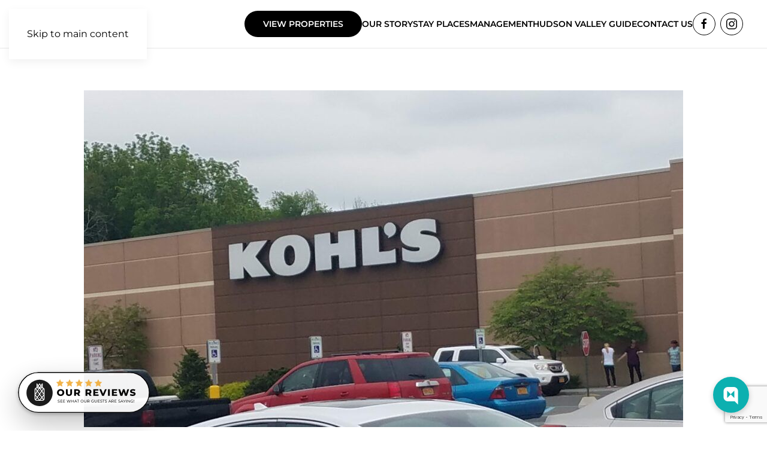

--- FILE ---
content_type: text/html; charset=UTF-8
request_url: https://homesweethudson.com/recommendation/kohls/
body_size: 19713
content:
<!DOCTYPE html>
<html lang="en-US" prefix="og: https://ogp.me/ns#">
    <head>
        <meta charset="UTF-8">
        <meta name="viewport" content="width=device-width, initial-scale=1">
        <link rel="icon" href="/wp-content/uploads/2021/08/hsh-favicon.png" sizes="any">
                <link rel="apple-touch-icon" href="/wp-content/uploads/2021/08/hsh-favicon.png">
                
<!-- Search Engine Optimization by Rank Math PRO - https://rankmath.com/ -->
<title>Kohl&#039;s - Home Sweet Hudson</title>
<meta name="description" content="Love this place. Always have what I&#039;m looking for. The deals are great and the staff will go out of their way most days to get you all the discounts they can find."/>
<meta name="robots" content="follow, index, max-snippet:-1, max-video-preview:-1, max-image-preview:large"/>
<link rel="canonical" href="https://homesweethudson.com/recommendation/kohls/" />
<meta property="og:locale" content="en_US" />
<meta property="og:type" content="article" />
<meta property="og:title" content="Kohl&#039;s - Home Sweet Hudson" />
<meta property="og:description" content="Love this place. Always have what I&#039;m looking for. The deals are great and the staff will go out of their way most days to get you all the discounts they can find." />
<meta property="og:url" content="https://homesweethudson.com/recommendation/kohls/" />
<meta property="og:site_name" content="Home Sweet Hudson" />
<meta property="og:updated_time" content="2026-02-02T03:13:30-05:00" />
<meta property="og:image" content="https://homesweethudson.com/wp-content/uploads/jYxGiDdlQbGk5TXmUOB6-1.jpeg" />
<meta property="og:image:secure_url" content="https://homesweethudson.com/wp-content/uploads/jYxGiDdlQbGk5TXmUOB6-1.jpeg" />
<meta property="og:image:width" content="1000" />
<meta property="og:image:height" content="563" />
<meta property="og:image:alt" content="Kohl&#039;s Image" />
<meta property="og:image:type" content="image/jpeg" />
<meta name="twitter:card" content="summary_large_image" />
<meta name="twitter:title" content="Kohl&#039;s - Home Sweet Hudson" />
<meta name="twitter:description" content="Love this place. Always have what I&#039;m looking for. The deals are great and the staff will go out of their way most days to get you all the discounts they can find." />
<meta name="twitter:image" content="https://homesweethudson.com/wp-content/uploads/jYxGiDdlQbGk5TXmUOB6-1.jpeg" />
<!-- /Rank Math WordPress SEO plugin -->

<link rel='dns-prefetch' href='//www.google.com' />
<link rel='dns-prefetch' href='//www.googletagmanager.com' />
<link rel='stylesheet' id='homerunner-kit-css' href='https://homesweethudson.com/wp-content/plugins/homerunner/assets/vendor/uikit/css/uikit.css?ver=2.0.9' type='text/css' media='all' />
<link rel='stylesheet' id='wp-block-library-css' href='https://homesweethudson.com/wp-includes/css/dist/block-library/style.min.css?ver=6.8.2' type='text/css' media='all' />
<style id='classic-theme-styles-inline-css' type='text/css'>
/*! This file is auto-generated */
.wp-block-button__link{color:#fff;background-color:#32373c;border-radius:9999px;box-shadow:none;text-decoration:none;padding:calc(.667em + 2px) calc(1.333em + 2px);font-size:1.125em}.wp-block-file__button{background:#32373c;color:#fff;text-decoration:none}
</style>
<style id='global-styles-inline-css' type='text/css'>
:root{--wp--preset--aspect-ratio--square: 1;--wp--preset--aspect-ratio--4-3: 4/3;--wp--preset--aspect-ratio--3-4: 3/4;--wp--preset--aspect-ratio--3-2: 3/2;--wp--preset--aspect-ratio--2-3: 2/3;--wp--preset--aspect-ratio--16-9: 16/9;--wp--preset--aspect-ratio--9-16: 9/16;--wp--preset--color--black: #000000;--wp--preset--color--cyan-bluish-gray: #abb8c3;--wp--preset--color--white: #ffffff;--wp--preset--color--pale-pink: #f78da7;--wp--preset--color--vivid-red: #cf2e2e;--wp--preset--color--luminous-vivid-orange: #ff6900;--wp--preset--color--luminous-vivid-amber: #fcb900;--wp--preset--color--light-green-cyan: #7bdcb5;--wp--preset--color--vivid-green-cyan: #00d084;--wp--preset--color--pale-cyan-blue: #8ed1fc;--wp--preset--color--vivid-cyan-blue: #0693e3;--wp--preset--color--vivid-purple: #9b51e0;--wp--preset--gradient--vivid-cyan-blue-to-vivid-purple: linear-gradient(135deg,rgba(6,147,227,1) 0%,rgb(155,81,224) 100%);--wp--preset--gradient--light-green-cyan-to-vivid-green-cyan: linear-gradient(135deg,rgb(122,220,180) 0%,rgb(0,208,130) 100%);--wp--preset--gradient--luminous-vivid-amber-to-luminous-vivid-orange: linear-gradient(135deg,rgba(252,185,0,1) 0%,rgba(255,105,0,1) 100%);--wp--preset--gradient--luminous-vivid-orange-to-vivid-red: linear-gradient(135deg,rgba(255,105,0,1) 0%,rgb(207,46,46) 100%);--wp--preset--gradient--very-light-gray-to-cyan-bluish-gray: linear-gradient(135deg,rgb(238,238,238) 0%,rgb(169,184,195) 100%);--wp--preset--gradient--cool-to-warm-spectrum: linear-gradient(135deg,rgb(74,234,220) 0%,rgb(151,120,209) 20%,rgb(207,42,186) 40%,rgb(238,44,130) 60%,rgb(251,105,98) 80%,rgb(254,248,76) 100%);--wp--preset--gradient--blush-light-purple: linear-gradient(135deg,rgb(255,206,236) 0%,rgb(152,150,240) 100%);--wp--preset--gradient--blush-bordeaux: linear-gradient(135deg,rgb(254,205,165) 0%,rgb(254,45,45) 50%,rgb(107,0,62) 100%);--wp--preset--gradient--luminous-dusk: linear-gradient(135deg,rgb(255,203,112) 0%,rgb(199,81,192) 50%,rgb(65,88,208) 100%);--wp--preset--gradient--pale-ocean: linear-gradient(135deg,rgb(255,245,203) 0%,rgb(182,227,212) 50%,rgb(51,167,181) 100%);--wp--preset--gradient--electric-grass: linear-gradient(135deg,rgb(202,248,128) 0%,rgb(113,206,126) 100%);--wp--preset--gradient--midnight: linear-gradient(135deg,rgb(2,3,129) 0%,rgb(40,116,252) 100%);--wp--preset--font-size--small: 13px;--wp--preset--font-size--medium: 20px;--wp--preset--font-size--large: 36px;--wp--preset--font-size--x-large: 42px;--wp--preset--spacing--20: 0.44rem;--wp--preset--spacing--30: 0.67rem;--wp--preset--spacing--40: 1rem;--wp--preset--spacing--50: 1.5rem;--wp--preset--spacing--60: 2.25rem;--wp--preset--spacing--70: 3.38rem;--wp--preset--spacing--80: 5.06rem;--wp--preset--shadow--natural: 6px 6px 9px rgba(0, 0, 0, 0.2);--wp--preset--shadow--deep: 12px 12px 50px rgba(0, 0, 0, 0.4);--wp--preset--shadow--sharp: 6px 6px 0px rgba(0, 0, 0, 0.2);--wp--preset--shadow--outlined: 6px 6px 0px -3px rgba(255, 255, 255, 1), 6px 6px rgba(0, 0, 0, 1);--wp--preset--shadow--crisp: 6px 6px 0px rgba(0, 0, 0, 1);}:where(.is-layout-flex){gap: 0.5em;}:where(.is-layout-grid){gap: 0.5em;}body .is-layout-flex{display: flex;}.is-layout-flex{flex-wrap: wrap;align-items: center;}.is-layout-flex > :is(*, div){margin: 0;}body .is-layout-grid{display: grid;}.is-layout-grid > :is(*, div){margin: 0;}:where(.wp-block-columns.is-layout-flex){gap: 2em;}:where(.wp-block-columns.is-layout-grid){gap: 2em;}:where(.wp-block-post-template.is-layout-flex){gap: 1.25em;}:where(.wp-block-post-template.is-layout-grid){gap: 1.25em;}.has-black-color{color: var(--wp--preset--color--black) !important;}.has-cyan-bluish-gray-color{color: var(--wp--preset--color--cyan-bluish-gray) !important;}.has-white-color{color: var(--wp--preset--color--white) !important;}.has-pale-pink-color{color: var(--wp--preset--color--pale-pink) !important;}.has-vivid-red-color{color: var(--wp--preset--color--vivid-red) !important;}.has-luminous-vivid-orange-color{color: var(--wp--preset--color--luminous-vivid-orange) !important;}.has-luminous-vivid-amber-color{color: var(--wp--preset--color--luminous-vivid-amber) !important;}.has-light-green-cyan-color{color: var(--wp--preset--color--light-green-cyan) !important;}.has-vivid-green-cyan-color{color: var(--wp--preset--color--vivid-green-cyan) !important;}.has-pale-cyan-blue-color{color: var(--wp--preset--color--pale-cyan-blue) !important;}.has-vivid-cyan-blue-color{color: var(--wp--preset--color--vivid-cyan-blue) !important;}.has-vivid-purple-color{color: var(--wp--preset--color--vivid-purple) !important;}.has-black-background-color{background-color: var(--wp--preset--color--black) !important;}.has-cyan-bluish-gray-background-color{background-color: var(--wp--preset--color--cyan-bluish-gray) !important;}.has-white-background-color{background-color: var(--wp--preset--color--white) !important;}.has-pale-pink-background-color{background-color: var(--wp--preset--color--pale-pink) !important;}.has-vivid-red-background-color{background-color: var(--wp--preset--color--vivid-red) !important;}.has-luminous-vivid-orange-background-color{background-color: var(--wp--preset--color--luminous-vivid-orange) !important;}.has-luminous-vivid-amber-background-color{background-color: var(--wp--preset--color--luminous-vivid-amber) !important;}.has-light-green-cyan-background-color{background-color: var(--wp--preset--color--light-green-cyan) !important;}.has-vivid-green-cyan-background-color{background-color: var(--wp--preset--color--vivid-green-cyan) !important;}.has-pale-cyan-blue-background-color{background-color: var(--wp--preset--color--pale-cyan-blue) !important;}.has-vivid-cyan-blue-background-color{background-color: var(--wp--preset--color--vivid-cyan-blue) !important;}.has-vivid-purple-background-color{background-color: var(--wp--preset--color--vivid-purple) !important;}.has-black-border-color{border-color: var(--wp--preset--color--black) !important;}.has-cyan-bluish-gray-border-color{border-color: var(--wp--preset--color--cyan-bluish-gray) !important;}.has-white-border-color{border-color: var(--wp--preset--color--white) !important;}.has-pale-pink-border-color{border-color: var(--wp--preset--color--pale-pink) !important;}.has-vivid-red-border-color{border-color: var(--wp--preset--color--vivid-red) !important;}.has-luminous-vivid-orange-border-color{border-color: var(--wp--preset--color--luminous-vivid-orange) !important;}.has-luminous-vivid-amber-border-color{border-color: var(--wp--preset--color--luminous-vivid-amber) !important;}.has-light-green-cyan-border-color{border-color: var(--wp--preset--color--light-green-cyan) !important;}.has-vivid-green-cyan-border-color{border-color: var(--wp--preset--color--vivid-green-cyan) !important;}.has-pale-cyan-blue-border-color{border-color: var(--wp--preset--color--pale-cyan-blue) !important;}.has-vivid-cyan-blue-border-color{border-color: var(--wp--preset--color--vivid-cyan-blue) !important;}.has-vivid-purple-border-color{border-color: var(--wp--preset--color--vivid-purple) !important;}.has-vivid-cyan-blue-to-vivid-purple-gradient-background{background: var(--wp--preset--gradient--vivid-cyan-blue-to-vivid-purple) !important;}.has-light-green-cyan-to-vivid-green-cyan-gradient-background{background: var(--wp--preset--gradient--light-green-cyan-to-vivid-green-cyan) !important;}.has-luminous-vivid-amber-to-luminous-vivid-orange-gradient-background{background: var(--wp--preset--gradient--luminous-vivid-amber-to-luminous-vivid-orange) !important;}.has-luminous-vivid-orange-to-vivid-red-gradient-background{background: var(--wp--preset--gradient--luminous-vivid-orange-to-vivid-red) !important;}.has-very-light-gray-to-cyan-bluish-gray-gradient-background{background: var(--wp--preset--gradient--very-light-gray-to-cyan-bluish-gray) !important;}.has-cool-to-warm-spectrum-gradient-background{background: var(--wp--preset--gradient--cool-to-warm-spectrum) !important;}.has-blush-light-purple-gradient-background{background: var(--wp--preset--gradient--blush-light-purple) !important;}.has-blush-bordeaux-gradient-background{background: var(--wp--preset--gradient--blush-bordeaux) !important;}.has-luminous-dusk-gradient-background{background: var(--wp--preset--gradient--luminous-dusk) !important;}.has-pale-ocean-gradient-background{background: var(--wp--preset--gradient--pale-ocean) !important;}.has-electric-grass-gradient-background{background: var(--wp--preset--gradient--electric-grass) !important;}.has-midnight-gradient-background{background: var(--wp--preset--gradient--midnight) !important;}.has-small-font-size{font-size: var(--wp--preset--font-size--small) !important;}.has-medium-font-size{font-size: var(--wp--preset--font-size--medium) !important;}.has-large-font-size{font-size: var(--wp--preset--font-size--large) !important;}.has-x-large-font-size{font-size: var(--wp--preset--font-size--x-large) !important;}
:where(.wp-block-post-template.is-layout-flex){gap: 1.25em;}:where(.wp-block-post-template.is-layout-grid){gap: 1.25em;}
:where(.wp-block-columns.is-layout-flex){gap: 2em;}:where(.wp-block-columns.is-layout-grid){gap: 2em;}
:root :where(.wp-block-pullquote){font-size: 1.5em;line-height: 1.6;}
</style>
<link rel='stylesheet' id='post_listing_css-css' href='https://homesweethudson.com/wp-content/plugins/multiple-post-type-order/css/post_listing_css.css?ver=6.8.2' type='text/css' media='all' />
<link rel='stylesheet' id='main_css_file-css' href='https://homesweethudson.com/wp-content/plugins/multiple-post-type-order/css/pmto_dem.css?ver=6.8.2' type='text/css' media='all' />
<link rel='stylesheet' id='main1_css_file-css' href='https://homesweethudson.com/wp-content/plugins/multiple-post-type-order/css/normalize.css?ver=6.8.2' type='text/css' media='all' />
<link rel='stylesheet' id='main2_css_file-css' href='https://homesweethudson.com/wp-content/plugins/multiple-post-type-order/css/style_one.css?ver=6.8.2' type='text/css' media='all' />
<link rel='stylesheet' id='main3_css_file-css' href='https://homesweethudson.com/wp-content/plugins/multiple-post-type-order/css/style_two.css?ver=6.8.2' type='text/css' media='all' />
<link rel='stylesheet' id='homelocal-common-css' href='https://homesweethudson.com/wp-content/plugins/homerunner/assets/css/common.css?ver=2.0.9' type='text/css' media='all' />
<link rel='stylesheet' id='nouislider-css' href='https://homesweethudson.com/wp-content/plugins/homerunner/assets/vendor/nouislider/nouislider.min.css?ver=2.0.9' type='text/css' media='all' />
<link rel='stylesheet' id='homelocal-range-calendar-css' href='https://homesweethudson.com/wp-content/plugins/homerunner/assets/css/range-calendar.css?ver=2.0.9' type='text/css' media='all' />
<link rel='stylesheet' id='homerunner-explorer-css' href='https://homesweethudson.com/wp-content/plugins/homerunner/assets/css/explorer.css?ver=2.0.9' type='text/css' media='all' />
<style id='homerunner-explorer-inline-css' type='text/css'>

				.hfse-map .map-control,
				.hfse-map .map-control:hover{
					background-color: #fff;
				}
				.hfse-map .map-control > svg,
				.hfse-map .map-control:hover > svg{
					fill: #333;
					color: #333;
				}
				.hfse-map .map-control > label,
				.hfse-map .map-control:hover > label{
					color: #333;
				}
</style>
<link rel='stylesheet' id='homerunner-booking-widget-css' href='https://homesweethudson.com/wp-content/plugins/homerunner/assets/css/booking-widget.css?ver=2.0.9' type='text/css' media='all' />
<link rel='stylesheet' id='homelocal-multi-calendar-css' href='https://homesweethudson.com/wp-content/plugins/homerunner/assets/apps/multi-calendar/main.css?ver=2.0.9' type='text/css' media='all' />
<link rel='stylesheet' id='homelocal-tiny-slider-css' href='https://homesweethudson.com/wp-content/plugins/homerunner/assets/vendor/tiny-slider/tiny-slider.css?ver=2.0.9' type='text/css' media='all' />
<link rel='stylesheet' id='homerunner-availability-calendar-css' href='https://homesweethudson.com/wp-content/plugins/homerunner/assets/css/availability-calendar.css?ver=2.0.9' type='text/css' media='all' />
<style id='homerunner-availability-calendar-inline-css' type='text/css'>
.homelocal-availability-calendar {
--homelocal-availability-calendar-color_selectable: #333;
--homelocal-availability-calendar-bg_selectable: #e4f4d9;
--homelocal-availability-calendar-price_color_selectable: #666;
--homelocal-availability-calendar-color_passthrough: #999;
--homelocal-availability-calendar-bg_passthrough: #eee;
--homelocal-availability-calendar-price_color_passthrough: #999;
--homelocal-availability-calendar-color_selected: #333;
--homelocal-availability-calendar-bg_selected: #b7db9f;
--homelocal-availability-calendar-price_color_selected: #666;
--homelocal-availability-calendar-color_blocked: #999;
--homelocal-availability-calendar-bg_blocked: #eee;
--homelocal-availability-calendar-color_booked: #881616;
--homelocal-availability-calendar-bg_booked: #fdd2d2;
--homelocal-availability-calendar-color_disabled: #999;
--homelocal-availability-calendar-bg_disabled: #eee;
--homelocal-availability-calendar-color_unavailable: #999;
--homelocal-availability-calendar-bg_unavailable: #eee;
}

</style>
<link rel='stylesheet' id='homelocal-property-calendar-css' href='https://homesweethudson.com/wp-content/plugins/homerunner/assets/apps/property-calendar/main.css?ver=2.0.9' type='text/css' media='all' />
<link rel='stylesheet' id='lepopup-style-css' href='https://homesweethudson.com/wp-content/plugins/halfdata-green-popups/css/style.css?ver=7.33' type='text/css' media='all' />
<link rel='stylesheet' id='airdatepicker-css' href='https://homesweethudson.com/wp-content/plugins/halfdata-green-popups/css/airdatepicker.css?ver=7.33' type='text/css' media='all' />
<link href="https://homesweethudson.com/wp-content/themes/yootheme/css/theme.1.css?ver=1746217510" rel="stylesheet">
<!--n2css--><script type="text/javascript" src="https://homesweethudson.com/wp-includes/js/jquery/jquery.min.js?ver=3.7.1" id="jquery-core-js"></script>

<!-- Google tag (gtag.js) snippet added by Site Kit -->

<!-- Google Analytics snippet added by Site Kit -->
<script type="text/javascript" src="https://www.googletagmanager.com/gtag/js?id=G-HV780QPCMJ" id="google_gtagjs-js" async></script>
<script type="text/javascript" id="google_gtagjs-js-after">
/* <![CDATA[ */
window.dataLayer = window.dataLayer || [];function gtag(){dataLayer.push(arguments);}
gtag("set","linker",{"domains":["homesweethudson.com"]});
gtag("js", new Date());
gtag("set", "developer_id.dZTNiMT", true);
gtag("config", "G-HV780QPCMJ");
/* ]]> */
</script>

<!-- End Google tag (gtag.js) snippet added by Site Kit -->
<meta name="generator" content="Site Kit by Google 1.154.0" /><!-- HFCM by 99 Robots - Snippet # 1: ICND GTM - Header Tag -->
<!-- Google Tag Manager -->
<script>(function(w,d,s,l,i){w[l]=w[l]||[];w[l].push({'gtm.start':
new Date().getTime(),event:'gtm.js'});var f=d.getElementsByTagName(s)[0],
j=d.createElement(s),dl=l!='dataLayer'?'&l='+l:'';j.async=true;j.src=
'https://www.googletagmanager.com/gtm.js?id='+i+dl;f.parentNode.insertBefore(j,f);
})(window,document,'script','dataLayer','GTM-TNTRZC8Z');</script>
<!-- End Google Tag Manager -->
<!-- /end HFCM by 99 Robots -->

		<script>var lepopup_customjs_handlers={};var lepopup_cookie_value="ilovefamily";var lepopup_events_data={};var lepopup_content_id="14312";</script><script>function lepopup_add_event(_event,_data){if(typeof _lepopup_add_event == typeof undefined){jQuery(document).ready(function(){_lepopup_add_event(_event,_data);});}else{_lepopup_add_event(_event,_data);}}</script><!-- HomeRunner GA4 -->
<script async src="https://www.googletagmanager.com/gtag/js?id=G-MF78XZW44Q"></script>
<script type="text/javascript">
	window.dataLayer = window.dataLayer || []; function gtag() { dataLayer.push(arguments); }
	gtag('js', new Date());
	gtag('config', 'G-MF78XZW44Q');
</script>
<!-- End HomeRunner GA4 -->
<script src="https://homesweethudson.com/wp-content/themes/yootheme/packages/theme-analytics/app/analytics.min.js?ver=4.5.7" defer></script>
<script src="https://homesweethudson.com/wp-content/themes/yootheme/vendor/assets/uikit/dist/js/uikit.min.js?ver=4.5.7"></script>
<script src="https://homesweethudson.com/wp-content/themes/yootheme/vendor/assets/uikit/dist/js/uikit-icons-design-escapes.min.js?ver=4.5.7"></script>
<script src="https://homesweethudson.com/wp-content/themes/yootheme/js/theme.js?ver=4.5.7"></script>
<script>window.yootheme ||= {}; var $theme = yootheme.theme = {"google_analytics":"G-HV780QPCMJ","google_analytics_anonymize":"","i18n":{"close":{"label":"Close","0":"yootheme"},"totop":{"label":"Back to top","0":"yootheme"},"marker":{"label":"Open","0":"yootheme"},"navbarToggleIcon":{"label":"Open menu","0":"yootheme"},"paginationPrevious":{"label":"Previous page","0":"yootheme"},"paginationNext":{"label":"Next page","0":"yootheme"},"searchIcon":{"toggle":"Open Search","submit":"Submit Search"},"slider":{"next":"Next slide","previous":"Previous slide","slideX":"Slide %s","slideLabel":"%s of %s"},"slideshow":{"next":"Next slide","previous":"Previous slide","slideX":"Slide %s","slideLabel":"%s of %s"},"lightboxPanel":{"next":"Next slide","previous":"Previous slide","slideLabel":"%s of %s","close":"Close"}}};</script>
<!-- Facebook Pixel Code -->
<script>
!function(f,b,e,v,n,t,s)
{if(f.fbq)return;n=f.fbq=function(){n.callMethod?
n.callMethod.apply(n,arguments):n.queue.push(arguments)};
if(!f._fbq)f._fbq=n;n.push=n;n.loaded=!0;n.version='2.0';
n.queue=[];t=b.createElement(e);t.async=!0;
t.src=v;s=b.getElementsByTagName(e)[0];
s.parentNode.insertBefore(t,s)}(window,document,'script',
'https://connect.facebook.net/en_US/fbevents.js');
 fbq('init', '411603317230444'); 
fbq('track', 'PageView');
</script>
<noscript>
 <img height="1" width="1" 
src="https://www.facebook.com/tr?id=411603317230444&ev=PageView
&noscript=1"/>
</noscript>
<!-- End Facebook Pixel Code -->

<script>jQuery(document).ready(function(){
   jQuery('.hostfully-search-widget-datepicker').append(`<svg xmlns="http://www.w3.org/2000/svg" viewBox="0 0 448 512" width="16" height="16" style="fill: rgba(0,0,0,0.5); position: absolute; right: 6px; top: 12px;"><path d="M148 288h-40c-6.6 0-12-5.4-12-12v-40c0-6.6 5.4-12 12-12h40c6.6 0 12 5.4 12 12v40c0 6.6-5.4 12-12 12zm108-12v-40c0-6.6-5.4-12-12-12h-40c-6.6 0-12 5.4-12 12v40c0 6.6 5.4 12 12 12h40c6.6 0 12-5.4 12-12zm96 0v-40c0-6.6-5.4-12-12-12h-40c-6.6 0-12 5.4-12 12v40c0 6.6 5.4 12 12 12h40c6.6 0 12-5.4 12-12zm-96 96v-40c0-6.6-5.4-12-12-12h-40c-6.6 0-12 5.4-12 12v40c0 6.6 5.4 12 12 12h40c6.6 0 12-5.4 12-12zm-96 0v-40c0-6.6-5.4-12-12-12h-40c-6.6 0-12 5.4-12 12v40c0 6.6 5.4 12 12 12h40c6.6 0 12-5.4 12-12zm192 0v-40c0-6.6-5.4-12-12-12h-40c-6.6 0-12 5.4-12 12v40c0 6.6 5.4 12 12 12h40c6.6 0 12-5.4 12-12zm96-260v352c0 26.5-21.5 48-48 48H48c-26.5 0-48-21.5-48-48V112c0-26.5 21.5-48 48-48h48V12c0-6.6 5.4-12 12-12h40c6.6 0 12 5.4 12 12v52h128V12c0-6.6 5.4-12 12-12h40c6.6 0 12 5.4 12 12v52h48c26.5 0 48 21.5 48 48zm-48 346V160H48v298c0 3.3 2.7 6 6 6h340c3.3 0 6-2.7 6-6z"></path></svg>`);
});

jQuery(document).ready(function () { 
    
    // Anchor offset
    hash = jQuery(location).attr('hash');
    if(hash) {
        console.log(hash);
        jQuery('html, body').animate({
                scrollTop: jQuery(hash).offset().top-200}, 1000);
    }
    
        jQuery('.gform_wrapper form').addClass('uk-form');
        jQuery('.gform_wrapper fieldset').addClass('uk-fieldset');
        jQuery('.gform_wrapper legend').addClass('uk-legend');
        jQuery('.gform_wrapper input').addClass('uk-input');
        jQuery('.gform_wrapper select').addClass('uk-select');
        jQuery('.gform_wrapper textarea').addClass('uk-textarea');
        jQuery('.gform_wrapper input[type="radio"]').addClass('uk-radio');
        jQuery('.gform_wrapper input[type="checkbox"]').addClass('uk-checkbox');
        jQuery('.gform_wrapper button').addClass('uk-button-primary');
      });
</script>

<script>
  (function(w, d, t, s, n) {
    w.FlodeskObject = n;
    var fn = function() {
      (w[n].q = w[n].q || []).push(arguments);
    };
    w[n] = w[n] || fn;
    var f = d.getElementsByTagName(t)[0];
    var e = d.createElement(t);
    var h = '?v=' + new Date().getTime();
    e.async = true;
    e.src = s + h;
    f.parentNode.insertBefore(e, f);
  })(window, document, 'script', 'https://assets.flodesk.com/universal.js', 'fd');
</script>

<script>
    UIkit.component('scroll').options.data.offset = 130;
</script>

<script>
  window.akiaChatInitialized = function() {
    AkiaChat.init({
      token: '0285decd-becf-438e-a0c2-20005e30cf7d',
      color: '#0cb0b0',
      padBottom: 0,
      padRight: 0,
    });
  };
  (function(d){
    var s=d.createElement('script'),
        t=d.getElementsByTagName('script')[0];
    s.src='https://web.akia.ai/chat.js';
    t.parentNode.insertBefore(s,t);
  })(document);
</script>
<noscript>
  <a href="https://akia.com/enable-javascript" rel="nofollow">Chat with us</a>
</noscript>

<script>
UIkit.util.ready(function() {
	UIkit.lightbox('.slider-lightbox .uk-slider-items');
	UIkit.util.$$('.slider-lightbox .el-item').forEach(function(el) {
		el.firstElementChild.setAttribute('data-type', 'image');
	});
    UIkit.util.$$('#modal-full-photos a.el-item').forEach(function(el) {
		el.setAttribute('data-type', 'image');
	});
});
</script>

<script id="BookingInsights-v3" src="https://app.directbookingtools.com/widget_2.0.js" ></script>
<link rel="stylesheet" href="https://app.directbookingtools.com/12w.css" type="text/css" />    </head>
    <body data-rsssl=1 class="wp-singular recommendation-template-default single single-recommendation postid-14312 wp-custom-logo wp-theme-yootheme wp-child-theme-yootheme-hsh ">

        
        <div class="uk-hidden-visually uk-notification uk-notification-top-left uk-width-auto">
            <div class="uk-notification-message">
                <a href="#tm-main" class="uk-link-reset">Skip to main content</a>
            </div>
        </div>

                <div class="tm-page-container uk-clearfix">

            
            
        
        
        <div class="tm-page uk-margin-auto">

                        


<header class="tm-header-mobile uk-hidden@l">


    
        <div class="uk-navbar-container">

            <div class="uk-container uk-container-expand">
                <nav class="uk-navbar" uk-navbar="{&quot;align&quot;:&quot;left&quot;,&quot;container&quot;:&quot;.tm-header-mobile&quot;,&quot;boundary&quot;:&quot;.tm-header-mobile .uk-navbar-container&quot;}">

                                        <div class="uk-navbar-left ">

                                                    <a href="https://homesweethudson.com/" aria-label="Back to home" class="uk-logo uk-navbar-item">
    <img alt="Home Sweet Hudson" loading="eager" width="100" src="https://hrimgs.co/w:100/plain/https://homesweethudson.com/wp-content/uploads/2021/07/HSH-logo.png"><img class="uk-logo-inverse" alt="Home Sweet Hudson" loading="eager" width="100" src="https://hrimgs.co/w:100/plain/https://homesweethudson.com/wp-content/uploads/2021/07/HSH-logo-inverse.png"></a>                        
                        
                        
                    </div>
                    
                    
                                        <div class="uk-navbar-right">

                                                                            
                                                    <a uk-toggle href="#tm-dialog-mobile" class="uk-navbar-toggle">

        
        <div uk-navbar-toggle-icon></div>

        
    </a>                        
                    </div>
                    
                </nav>
            </div>

        </div>

    



        <div id="tm-dialog-mobile" uk-offcanvas="container: true; overlay: true" mode="push" flip>
        <div class="uk-offcanvas-bar uk-flex uk-flex-column">

                        <button class="uk-offcanvas-close uk-close-large" type="button" uk-close uk-toggle="cls: uk-close-large; mode: media; media: @s"></button>
            
                        <div class="uk-margin-auto-bottom">
                
<div class="uk-grid uk-child-width-1-1" uk-grid>    <div>
<div class="uk-panel widget widget_nav_menu" id="nav_menu-2">

    
    
<ul class="uk-nav uk-nav-default">
    
	<li class="menu-item menu-item-type-post_type menu-item-object-page"><a href="https://homesweethudson.com/about-us/">Our Story</a></li>
	<li class="menu-item menu-item-type-custom menu-item-object-custom"><a href="https://homesweethudson.com/properties">Stay Places</a></li>
	<li class="menu-item menu-item-type-post_type menu-item-object-page menu-item-has-children uk-parent"><a href="https://homesweethudson.com/vacation-rental-management/">Management</a>
	<ul class="uk-nav-sub">

		<li class="menu-item menu-item-type-post_type menu-item-object-page"><a href="https://homesweethudson.com/vacation-rental-management/">Vacation Rental Management</a></li>
		<li class="menu-item menu-item-type-post_type menu-item-object-page"><a href="https://homesweethudson.com/vacation-rental-consulting/">Vacation Rental Consulting</a></li>
		<li class="menu-item menu-item-type-post_type menu-item-object-page"><a href="https://homesweethudson.com/management-application-form/">Homeowner Application</a></li></ul></li>
	<li class="menu-item menu-item-type-post_type menu-item-object-page"><a href="https://homesweethudson.com/hudson-valley-guide/">Hudson Valley Guide</a></li>
	<li class="menu-item menu-item-type-post_type menu-item-object-page menu-item-has-children uk-parent"><a href="https://homesweethudson.com/contact-us/">Contact Us</a>
	<ul class="uk-nav-sub">

		<li class="menu-item menu-item-type-post_type menu-item-object-page"><a href="https://homesweethudson.com/owners/">Owners Portal</a></li>
		<li class="menu-item menu-item-type-post_type menu-item-object-page"><a href="https://homesweethudson.com/faq/">FAQ</a></li></ul></li></ul>

</div>
</div>    <div>
<div class="uk-panel">

    
    <ul class="uk-flex-inline uk-flex-middle uk-flex-nowrap uk-grid-small" uk-grid>                    <li><a href="https://www.facebook.com/HomeSweetHudson" class="uk-preserve-width uk-icon-button" rel="noreferrer" target="_blank"><span uk-icon="icon: facebook;"></span></a></li>
                    <li><a href="https://www.instagram.com/homesweethudsonco/" class="uk-preserve-width uk-icon-button" rel="noreferrer" target="_blank"><span uk-icon="icon: instagram;"></span></a></li>
            </ul>
</div>
</div></div>            </div>
            
            
        </div>
    </div>
    
    
    

</header>




<header class="tm-header uk-visible@l">



        <div uk-sticky media="@l" cls-active="uk-navbar-sticky" sel-target=".uk-navbar-container">
    
        <div class="uk-navbar-container">

            <div class="uk-container uk-container-expand">
                <nav class="uk-navbar" uk-navbar="{&quot;align&quot;:&quot;left&quot;,&quot;container&quot;:&quot;.tm-header &gt; [uk-sticky]&quot;,&quot;boundary&quot;:&quot;.tm-header .uk-navbar-container&quot;}">

                                        <div class="uk-navbar-left ">

                                                    <a href="https://homesweethudson.com/" aria-label="Back to home" class="uk-logo uk-navbar-item">
    <img alt="Home Sweet Hudson" loading="eager" width="130" src="https://hrimgs.co/w:130/plain/https://homesweethudson.com/wp-content/uploads/2021/07/HSH-logo.png"><img class="uk-logo-inverse" alt="Home Sweet Hudson" loading="eager" width="130" src="https://hrimgs.co/w:130/plain/https://homesweethudson.com/wp-content/uploads/2021/07/HSH-logo-inverse.png"></a>                        
                        
                        
                    </div>
                    
                    
                                        <div class="uk-navbar-right">

                                                    
<div class="uk-navbar-item widget widget_block" id="block-3">

    
    <p><a href="/properties" target="_self" class="uk-button uk-button-primary" style="font-size: 14px; text-transform:uppercase;">View Properties</a></p>
</div>
                        
                                                    
<ul class="uk-navbar-nav">
    
	<li class="menu-item menu-item-type-post_type menu-item-object-page"><a href="https://homesweethudson.com/about-us/">Our Story</a></li>
	<li class="menu-item menu-item-type-custom menu-item-object-custom"><a href="https://homesweethudson.com/properties">Stay Places</a></li>
	<li class="menu-item menu-item-type-post_type menu-item-object-page menu-item-has-children uk-parent"><a href="https://homesweethudson.com/vacation-rental-management/">Management</a>
	<div class="uk-drop uk-navbar-dropdown"><div><ul class="uk-nav uk-navbar-dropdown-nav">

		<li class="menu-item menu-item-type-post_type menu-item-object-page"><a href="https://homesweethudson.com/vacation-rental-management/">Vacation Rental Management</a></li>
		<li class="menu-item menu-item-type-post_type menu-item-object-page"><a href="https://homesweethudson.com/vacation-rental-consulting/">Vacation Rental Consulting</a></li>
		<li class="menu-item menu-item-type-post_type menu-item-object-page"><a href="https://homesweethudson.com/management-application-form/">Homeowner Application</a></li></ul></div></div></li>
	<li class="menu-item menu-item-type-post_type menu-item-object-page"><a href="https://homesweethudson.com/hudson-valley-guide/">Hudson Valley Guide</a></li>
	<li class="menu-item menu-item-type-post_type menu-item-object-page menu-item-has-children uk-parent"><a href="https://homesweethudson.com/contact-us/">Contact Us</a>
	<div class="uk-drop uk-navbar-dropdown"><div><ul class="uk-nav uk-navbar-dropdown-nav">

		<li class="menu-item menu-item-type-post_type menu-item-object-page"><a href="https://homesweethudson.com/owners/">Owners Portal</a></li>
		<li class="menu-item menu-item-type-post_type menu-item-object-page"><a href="https://homesweethudson.com/faq/">FAQ</a></li></ul></div></div></li></ul>

<div class="uk-navbar-item">

    
    <ul class="uk-flex-inline uk-flex-middle uk-flex-nowrap uk-grid-small" uk-grid>                    <li><a href="https://www.facebook.com/HomeSweetHudson" class="uk-preserve-width uk-icon-button" rel="noreferrer" target="_blank"><span uk-icon="icon: facebook;"></span></a></li>
                    <li><a href="https://www.instagram.com/homesweethudsonco/" class="uk-preserve-width uk-icon-button" rel="noreferrer" target="_blank"><span uk-icon="icon: instagram;"></span></a></li>
            </ul>
</div>
                        
                    </div>
                    
                </nav>
            </div>

        </div>

        </div>
    







</header>

            
            
            <main id="tm-main"  class="tm-main uk-section uk-section-default" uk-height-viewport="expand: true">

                                <div class="uk-container">

                    
                            
                
<article id="post-14312" class="uk-article post-14312 recommendation type-recommendation status-publish has-post-thumbnail hentry recommendation_cat-shopping" typeof="Article" vocab="https://schema.org/">

    <meta property="name" content="Kohl&#8217;s">
    <meta property="author" typeof="Person" content="">
    <meta property="dateModified" content="2026-02-02T03:13:30-05:00">
    <meta class="uk-margin-remove-adjacent" property="datePublished" content="2022-11-04T07:31:44-05:00">

        
            <div class="uk-text-center uk-margin-medium-top" property="image" typeof="ImageObject">
            <meta property="url" content="https://homesweethudson.com/wp-content/uploads/jYxGiDdlQbGk5TXmUOB6-1.jpeg">
                            <img loading="lazy" alt="Kohl's Image" src="https://hrimgs.co/plain/https://homesweethudson.com/wp-content/uploads/jYxGiDdlQbGk5TXmUOB6-1.jpeg">                    </div>
    
        
        <div class="uk-container uk-container-small">
    
        
        <h1 property="headline" class="uk-margin-large-top uk-margin-remove-bottom uk-text-center uk-article-title">Kohl&#8217;s</h1>
                            <p class="uk-margin-top uk-margin-remove-bottom uk-article-meta uk-text-center">
                Written by <a href="https://homesweethudson.com/author/"></a> on <time datetime="2022-11-04T07:31:44-05:00">November 4, 2022</time>.                                            </p>
                
        
        
        
        
        
                <nav class="uk-margin-medium">
            <ul class="uk-pagination uk-margin-remove-bottom">
                                <li><a href="https://homesweethudson.com/recommendation/walmart-pharmacy-2/" rel="prev"><span uk-pagination-previous></span> Previous</a></li>
                                                <li class="uk-margin-auto-left"><a href="https://homesweethudson.com/recommendation/look-apparel-and-accessories/" rel="next">Next <span uk-pagination-next></span></a></li>
                            </ul>
        </nav>
        
        
        </div>
    
</article>
<div class="uk-container uk-container-small"></div>        
                        
                </div>
                
            </main>

            
                        <footer>
                <!-- Builder #footer --><style class="uk-margin-remove-adjacent">#footer\#0{margin-bottom: 15px; margin-left: 15px;z-index: 30;}#footer\#1{margin-bottom: 30px; margin-left: 30px; z-index: 30;}</style>
<div class="uk-section-primary uk-section">
    
        
        
        
            
                                <div class="uk-container uk-container-large">                
                    <div class="uk-grid tm-grid-expand uk-grid-margin" uk-grid>
<div class="uk-light uk-width-2-3@m">
    
        
            
            
            
                
                    
<h2 class="uk-h4 uk-margin-remove-vertical uk-text-left@m uk-text-center">        We'd love to connect with you.    </h2>
<h2 class="uk-margin-small uk-text-left@m uk-text-center">        Schedule Your Short Term Rental Consultation Today!    </h2><div><script>
lepopup_add_event("onload", {
    item:        "stay-in-touch-desktop",
    item_mobile: "stay-in-touch-mobile",
    mode:        "once-period",
    period:      24,
    delay:       10,
    close_delay: 0
});
</script></div>
                
            
        
    
</div>
<div class="uk-light uk-width-1-3@m">
    
        
            
            
            
                
                    
<div class="uk-margin uk-text-left@m uk-text-center">
    
    
        
        
<a class="el-content uk-button uk-button-default" href="https://calendly.com/rayvargas82/60min" target="_blank">
    
        Schedule a Consultation    
    
</a>


        
    
    
</div>

                
            
        
    
</div></div><div class="uk-grid tm-grid-expand uk-child-width-1-1 uk-grid-margin">
<div class="uk-width-1-1">
    
        
            
            
            
                
                    
                
            
        
    
</div></div>
                                </div>                
            
        
    
</div>
<div class="uk-section-default uk-section uk-section-small" uk-scrollspy="target: [uk-scrollspy-class]; cls: uk-animation-fade; delay: false;">
    
        
        
        
            
                                <div class="uk-container uk-container-large">                
                    <div class="uk-grid tm-grid-expand uk-child-width-1-1 uk-grid-margin">
<div class="uk-width-1-1">
    
        
            
            
            
                
                    <div class="uk-panel uk-position-fixed uk-position-bottom-left uk-position-z-index uk-margin uk-hidden@s" id="footer#0" uk-scrollspy-class><div class="uk-inline">
   <img src="/wp-content/uploads/hsh-reviews-widget-mobile1.svg" width="120" class="uk-animation-slide-bottom-small" style="cursor: pointer;animation-delay: 500ms; box-shadow: 0px 18px 47px rgba(0, 0, 0, 0.25), 0px 2.25388px 5.9711px rgba(0, 0, 0, 0.255431); border-radius: 80px;">
    <div uk-drop="mode: click"> 

        <div class="uk-modal-dialog uk-card uk-card-body uk-card-small uk-background-muted uk-position-fixed uk-position-bottom-left uk-position-z-index" style="margin-bottom: 10px; margin-left: 15px; box-shadow: 0px 18px 47px rgba(0, 0, 0, 0.25), 0px 2.25388px 5.9711px rgba(0, 0, 0, 0.255431); border-radius: 8px; width: 93vw; height: 80vh;" uk-overflow-auto>
           <button class="uk-drop-close" type="button" style="position:absolute; top: 20px; right: 20px;" uk-close></button>


<div class="uk-section-default uk-section uk-section-xsmall" uk-scrollspy="target: [uk-scrollspy-class]; cls: uk-animation-slide-bottom-small; delay: 60;">
    
        
        
        
            
                
                    <div class="uk-grid tm-grid-expand uk-grid-small uk-grid-margin-small" uk-grid>
<div class="uk-width-4-5@m">
    
        
            
            
            
                
                    
<div class="uk-h3 uk-heading-line reviews-widget-headline uk-margin-remove-vertical uk-text-left@m uk-text-center" uk-scrollspy-class>        <span>See What Our Guests Are Saying!</span>
    </div>
                
            
        
    
</div>
<div class="uk-width-1-5@m">
    
        
            
            
            
                
                    
<div class="reviews-widget-button uk-margin-remove-vertical uk-text-right@m uk-text-center" uk-scrollspy-class>
    
    
        
        
<a class="el-content uk-button uk-button-text" href="/reviews">
    
        All Reviews    
    
</a>


        
    
    
</div>

                
            
        
    
</div></div><div class="uk-grid tm-grid-expand uk-child-width-1-1 uk-grid-margin">
<div class="uk-width-1-1">
    
        
            
            
            
                
                    
<div class="fse fs-grid reviews-widget-grid uk-preserve-color uk-margin">
	

			<div id="js-62b48" class="uk-grid-small uk-child-width-1-1 uk-child-width-1-2@m uk-child-width-1-3@l fs-load-more-container" uk-grid="masonry: 1;">							<div class="fs-grid-item-1-container fs-load-more-item fs-mw">			
<div class="fs-grid-item-holder uk-flex uk-flex-column">




	
				
	

	
				
	

	
				
	

	
				
	

	
				
	

	
				
	



<div class="el-item fs-grid-item-1 uk-card uk-card-default uk-card-small uk-card-body uk-margin-remove-first-child uk-flex-1 uk-display-block"  uk-scrollspy-class>


	
						




	
				
	

	
				
	

	
				
	

	
				
	

	
				
	

	
				
	





	<h3 class="el-title uk-h5 uk-font-secondary uk-margin-top uk-margin-remove-bottom">			Absolute Stunner of a Home!		</h3>
	<div class="el-meta uk-meta uk-text-muted uk-margin-small-top">Rose Ahn</div>







	
				
			

				
	
		
		<div class="fs-grid-nested-1-container uk-panel">
		
		
		
		<div class="fs-grid-nested-1 uk-child-width-1-1 uk-grid-column-small uk-grid-row-small uk-margin-top" uk-grid>
				


	
		
		<div class="fs-grid-fieldset fs-grid-fieldset-1 fs-mw">
		<span class="uk-panel uk-margin-remove-first-child">
		
			                <div><img src="/wp-content/uploads/5star.svg" width="104" height="19" class="fs-grid-image fs-grid-image-1 uk-margin-small-bottom" alt="5star rating" title="5star rating" loading="lazy"></div>
			
			
							<div class="fs-grid-text fs-grid-text-1 uk-meta uk-text-muted">July 28, 2025</div>			
			
			
		
		</span>
		</div>
	

	

	

	

	

	

	

	

	

	

	

	

	

	

	

	

	

	

	

	

		</div>
		

		

		</div>
	

				
	

				
	

				
	

				
	

				
	
		




	
	<div class="el-content uk-panel uk-margin-top">We stayed at the House on a Hill with two other families (that included 4 kids and a dog), and it was absolutely perfect. The home was beautifully and thoughtfully designed with great space to hangout for the weekend. We took full advantage of the p…</div>
			<hr class="content-after" />	






	
				
	

	
				
			

				
	

				
	
		
		<div class="fs-grid-nested-2-container uk-panel">
		
		
		
		<div class="fs-grid-nested-2 uk-child-width-1-1 uk-grid-column-small uk-grid-row-small" uk-grid>
				


	

	
		
		<div class="fs-grid-fieldset fs-grid-fieldset-2 fs-mw">
		<a class="uk-panel uk-link-toggle" href="https://homesweethudson.com/property/house-on-the-hill/">
		
			<div class="uk-child-width-expand uk-flex-middle uk-grid-column-small" uk-grid>
			<div class="fs-grid-cell-image uk-width-auto"><span class="fs-grid-image fs-grid-image-2 fs-grid-icon-2 uk-text-muted" uk-icon="icon: fontawesome-solid--home; width: 20; height: 20;"></div>			<div class="fs-grid-cell-text uk-margin-remove-first-child">
			
							<div class="fs-grid-text fs-grid-text-2 uk-meta uk-text-primary">Modern Oasis w/ Sauna, Hot Tub + Fire Pit</div>			
			
			</div>			</div>
		
		</a>
		</div>
	

	

	

	

	

	

	

	

	

	

	

	

	

	

	

	

	

	

	

		</div>
		

		

		</div>
	

				
	

				
	

				
	

				
	
		








	
				
	

	
				
	

	
				
	

	
				
	

	
				
	

	
				
	


			
	


</div>




	
				
	

	
				
	

	
				
	

	
				
	

	
				
	

	
				
	



</div>			</div>								<div class="fs-grid-item-2-container fs-load-more-item fs-mw">			
<div class="fs-grid-item-holder uk-flex uk-flex-column">




	
				
	

	
				
	

	
				
	

	
				
	

	
				
	

	
				
	



<div class="el-item fs-grid-item-2 uk-card uk-card-default uk-card-small uk-card-body uk-margin-remove-first-child uk-flex-1 uk-display-block"  uk-scrollspy-class>


	
						




	
				
	

	
				
	

	
				
	

	
				
	

	
				
	

	
				
	





	<h3 class="el-title uk-h5 uk-font-secondary uk-margin-top uk-margin-remove-bottom">			Home was picture perfect for us.		</h3>
	<div class="el-meta uk-meta uk-text-muted uk-margin-small-top">Steven</div>







	
				
			

				
	
		
		<div class="fs-grid-nested-1-container uk-panel">
		
		
		
		<div class="fs-grid-nested-1 uk-child-width-1-1 uk-grid-column-small uk-grid-row-small uk-margin-top" uk-grid>
				


	
		
		<div class="fs-grid-fieldset fs-grid-fieldset-1 fs-mw">
		<span class="uk-panel uk-margin-remove-first-child">
		
			                <div><img src="/wp-content/uploads/5star.svg" width="104" height="19" class="fs-grid-image fs-grid-image-1 uk-margin-small-bottom" alt="5star rating" title="5star rating" loading="lazy"></div>
			
			
							<div class="fs-grid-text fs-grid-text-1 uk-meta uk-text-muted">March 26, 2022</div>			
			
			
		
		</span>
		</div>
	

	

	

	

	

	

	

	

	

	

	

	

	

	

	

	

	

	

	

	

		</div>
		

		

		</div>
	

				
	

				
	

				
	

				
	

				
	
		




	
	<div class="el-content uk-panel uk-margin-top">Very private location within 10-30 minutes of Woodstock, Kingston and Phoenicia.
Tastefully decorated with comfortable furnishings. Communication was excellent.
Would definitely return.</div>
			<hr class="content-after" />	






	
				
	

	
				
			

				
	

				
	
		
		<div class="fs-grid-nested-2-container uk-panel">
		
		
		
		<div class="fs-grid-nested-2 uk-child-width-1-1 uk-grid-column-small uk-grid-row-small" uk-grid>
				


	

	
		
		<div class="fs-grid-fieldset fs-grid-fieldset-2 fs-mw">
		<span class="uk-panel">
		
			<div class="uk-child-width-expand uk-flex-middle uk-grid-column-small" uk-grid>
			<div class="fs-grid-cell-image uk-width-auto"><span class="fs-grid-image fs-grid-image-2 fs-grid-icon-2 uk-text-muted" uk-icon="icon: fontawesome-solid--home; width: 20; height: 20;"></div>			<div class="fs-grid-cell-text uk-margin-remove-first-child">
			
			
			
			</div>			</div>
		
		</span>
		</div>
	

	

	

	

	

	

	

	

	

	

	

	

	

	

	

	

	

	

	

		</div>
		

		

		</div>
	

				
	

				
	

				
	

				
	
		








	
				
	

	
				
	

	
				
	

	
				
	

	
				
	

	
				
	


			
	


</div>




	
				
	

	
				
	

	
				
	

	
				
	

	
				
	

	
				
	



</div>			</div>								<div class="fs-grid-item-3-container fs-load-more-item fs-mw">			
<div class="fs-grid-item-holder uk-flex uk-flex-column">




	
				
	

	
				
	

	
				
	

	
				
	

	
				
	

	
				
	



<div class="el-item fs-grid-item-3 uk-card uk-card-default uk-card-small uk-card-body uk-margin-remove-first-child uk-flex-1 uk-display-block"  uk-scrollspy-class>


	
						




	
				
	

	
				
	

	
				
	

	
				
	

	
				
	

	
				
	





	<h3 class="el-title uk-h5 uk-font-secondary uk-margin-top uk-margin-remove-bottom">			This is a perfect stay for a weekend away.		</h3>
	<div class="el-meta uk-meta uk-text-muted uk-margin-small-top">Dorothy</div>







	
				
			

				
	
		
		<div class="fs-grid-nested-1-container uk-panel">
		
		
		
		<div class="fs-grid-nested-1 uk-child-width-1-1 uk-grid-column-small uk-grid-row-small uk-margin-top" uk-grid>
				


	
		
		<div class="fs-grid-fieldset fs-grid-fieldset-1 fs-mw">
		<span class="uk-panel uk-margin-remove-first-child">
		
			                <div><img src="/wp-content/uploads/5star.svg" width="104" height="19" class="fs-grid-image fs-grid-image-1 uk-margin-small-bottom" alt="5star rating" title="5star rating" loading="lazy"></div>
			
			
							<div class="fs-grid-text fs-grid-text-1 uk-meta uk-text-muted">September 21, 2021</div>			
			
			
		
		</span>
		</div>
	

	

	

	

	

	

	

	

	

	

	

	

	

	

	

	

	

	

	

	

		</div>
		

		

		</div>
	

				
	

				
	

				
	

				
	

				
	
		




	
	<div class="el-content uk-panel uk-margin-top">This is a perfect stay for a weekend away. Its a spacious and beautiful home that has all the amenities you need. The kitchen has vast collection of spices. The hot tub was a nice way to relax after a day of hiking.</div>
			<hr class="content-after" />	






	
				
	

	
				
			

				
	

				
	
		
		<div class="fs-grid-nested-2-container uk-panel">
		
		
		
		<div class="fs-grid-nested-2 uk-child-width-1-1 uk-grid-column-small uk-grid-row-small" uk-grid>
				


	

	
		
		<div class="fs-grid-fieldset fs-grid-fieldset-2 fs-mw">
		<span class="uk-panel">
		
			<div class="uk-child-width-expand uk-flex-middle uk-grid-column-small" uk-grid>
			<div class="fs-grid-cell-image uk-width-auto"><span class="fs-grid-image fs-grid-image-2 fs-grid-icon-2 uk-text-muted" uk-icon="icon: fontawesome-solid--home; width: 20; height: 20;"></div>			<div class="fs-grid-cell-text uk-margin-remove-first-child">
			
			
			
			</div>			</div>
		
		</span>
		</div>
	

	

	

	

	

	

	

	

	

	

	

	

	

	

	

	

	

	

	

		</div>
		

		

		</div>
	

				
	

				
	

				
	

				
	
		








	
				
	

	
				
	

	
				
	

	
				
	

	
				
	

	
				
	


			
	


</div>




	
				
	

	
				
	

	
				
	

	
				
	

	
				
	

	
				
	



</div>			</div>								<div class="fs-grid-item-4-container fs-load-more-item fs-mw">			
<div class="fs-grid-item-holder uk-flex uk-flex-column">




	
				
	

	
				
	

	
				
	

	
				
	

	
				
	

	
				
	



<div class="el-item fs-grid-item-4 uk-card uk-card-default uk-card-small uk-card-body uk-margin-remove-first-child uk-flex-1 uk-display-block"  uk-scrollspy-class>


	
						




	
				
	

	
				
	

	
				
	

	
				
	

	
				
	

	
				
	





	<h3 class="el-title uk-h5 uk-font-secondary uk-margin-top uk-margin-remove-bottom">			Great! Hot tub not usable though		</h3>
	<div class="el-meta uk-meta uk-text-muted uk-margin-small-top">Matthew Adel</div>







	
				
			

				
	
		
		<div class="fs-grid-nested-1-container uk-panel">
		
		
		
		<div class="fs-grid-nested-1 uk-child-width-1-1 uk-grid-column-small uk-grid-row-small uk-margin-top" uk-grid>
				


	
		
		<div class="fs-grid-fieldset fs-grid-fieldset-1 fs-mw">
		<span class="uk-panel uk-margin-remove-first-child">
		
			                <div><img src="/wp-content/uploads/4star.svg" width="104" height="19" class="fs-grid-image fs-grid-image-1 uk-margin-small-bottom" alt="4star rating" title="4star rating" loading="lazy"></div>
			
			
							<div class="fs-grid-text fs-grid-text-1 uk-meta uk-text-muted">December 31, 2022</div>			
			
			
		
		</span>
		</div>
	

	

	

	

	

	

	

	

	

	

	

	

	

	

	

	

	

	

	

	

		</div>
		

		

		</div>
	

				
	

				
	

				
	

				
	

				
	
		




	
	<div class="el-content uk-panel uk-margin-top">The house and layout was great, we had two families vacationing together and the space was just right for that.we loved the soaps/shampoos! And everything was clean and set up nicely.  The only issue we had was with the hot tub - it was full of hair…</div>
			<hr class="content-after" />	






	
				
	

	
				
			

				
	

				
	
		
		<div class="fs-grid-nested-2-container uk-panel">
		
		
		
		<div class="fs-grid-nested-2 uk-child-width-1-1 uk-grid-column-small uk-grid-row-small" uk-grid>
				


	

	
		
		<div class="fs-grid-fieldset fs-grid-fieldset-2 fs-mw">
		<span class="uk-panel">
		
			<div class="uk-child-width-expand uk-flex-middle uk-grid-column-small" uk-grid>
			<div class="fs-grid-cell-image uk-width-auto"><span class="fs-grid-image fs-grid-image-2 fs-grid-icon-2 uk-text-muted" uk-icon="icon: fontawesome-solid--home; width: 20; height: 20;"></div>			<div class="fs-grid-cell-text uk-margin-remove-first-child">
			
			
			
			</div>			</div>
		
		</span>
		</div>
	

	

	

	

	

	

	

	

	

	

	

	

	

	

	

	

	

	

	

		</div>
		

		

		</div>
	

				
	

				
	

				
	

				
	
		








	
				
	

	
				
	

	
				
	

	
				
	

	
				
	

	
				
	


			
	


</div>




	
				
	

	
				
	

	
				
	

	
				
	

	
				
	

	
				
	



</div>			</div>								<div class="fs-grid-item-5-container fs-load-more-item fs-mw">			
<div class="fs-grid-item-holder uk-flex uk-flex-column">




	
				
	

	
				
	

	
				
	

	
				
	

	
				
	

	
				
	



<div class="el-item fs-grid-item-5 uk-card uk-card-default uk-card-small uk-card-body uk-margin-remove-first-child uk-flex-1 uk-display-block"  uk-scrollspy-class>


	
						




	
				
	

	
				
	

	
				
	

	
				
	

	
				
	

	
				
	





	<h3 class="el-title uk-h5 uk-font-secondary uk-margin-top uk-margin-remove-bottom">			Home is laid out great and property is beautiful!		</h3>
	<div class="el-meta uk-meta uk-text-muted uk-margin-small-top">Whitney</div>







	
				
			

				
	
		
		<div class="fs-grid-nested-1-container uk-panel">
		
		
		
		<div class="fs-grid-nested-1 uk-child-width-1-1 uk-grid-column-small uk-grid-row-small uk-margin-top" uk-grid>
				


	
		
		<div class="fs-grid-fieldset fs-grid-fieldset-1 fs-mw">
		<span class="uk-panel uk-margin-remove-first-child">
		
			                <div><img src="/wp-content/uploads/5star.svg" width="104" height="19" class="fs-grid-image fs-grid-image-1 uk-margin-small-bottom" alt="5star rating" title="5star rating" loading="lazy"></div>
			
			
							<div class="fs-grid-text fs-grid-text-1 uk-meta uk-text-muted">October 4, 2021</div>			
			
			
		
		</span>
		</div>
	

	

	

	

	

	

	

	

	

	

	

	

	

	

	

	

	

	

	

	

		</div>
		

		

		</div>
	

				
	

				
	

				
	

				
	

				
	
		




	
	<div class="el-content uk-panel uk-margin-top">Home is laid out great and property is beautiful!</div>
			<hr class="content-after" />	






	
				
	

	
				
			

				
	

				
	
		
		<div class="fs-grid-nested-2-container uk-panel">
		
		
		
		<div class="fs-grid-nested-2 uk-child-width-1-1 uk-grid-column-small uk-grid-row-small" uk-grid>
				


	

	
		
		<div class="fs-grid-fieldset fs-grid-fieldset-2 fs-mw">
		<span class="uk-panel">
		
			<div class="uk-child-width-expand uk-flex-middle uk-grid-column-small" uk-grid>
			<div class="fs-grid-cell-image uk-width-auto"><span class="fs-grid-image fs-grid-image-2 fs-grid-icon-2 uk-text-muted" uk-icon="icon: fontawesome-solid--home; width: 20; height: 20;"></div>			<div class="fs-grid-cell-text uk-margin-remove-first-child">
			
			
			
			</div>			</div>
		
		</span>
		</div>
	

	

	

	

	

	

	

	

	

	

	

	

	

	

	

	

	

	

	

		</div>
		

		

		</div>
	

				
	

				
	

				
	

				
	
		








	
				
	

	
				
	

	
				
	

	
				
	

	
				
	

	
				
	


			
	


</div>




	
				
	

	
				
	

	
				
	

	
				
	

	
				
	

	
				
	



</div>			</div>								<div class="fs-grid-item-6-container fs-load-more-item fs-mw">			
<div class="fs-grid-item-holder uk-flex uk-flex-column">




	
				
	

	
				
	

	
				
	

	
				
	

	
				
	

	
				
	



<div class="el-item fs-grid-item-6 uk-card uk-card-default uk-card-small uk-card-body uk-margin-remove-first-child uk-flex-1 uk-display-block"  uk-scrollspy-class>


	
						




	
				
	

	
				
	

	
				
	

	
				
	

	
				
	

	
				
	





	<h3 class="el-title uk-h5 uk-font-secondary uk-margin-top uk-margin-remove-bottom">			Appreciated the openness in communication and how close		</h3>
	<div class="el-meta uk-meta uk-text-muted uk-margin-small-top">Frances</div>







	
				
			

				
	
		
		<div class="fs-grid-nested-1-container uk-panel">
		
		
		
		<div class="fs-grid-nested-1 uk-child-width-1-1 uk-grid-column-small uk-grid-row-small uk-margin-top" uk-grid>
				


	
		
		<div class="fs-grid-fieldset fs-grid-fieldset-1 fs-mw">
		<span class="uk-panel uk-margin-remove-first-child">
		
			                <div><img src="/wp-content/uploads/5star.svg" width="104" height="19" class="fs-grid-image fs-grid-image-1 uk-margin-small-bottom" alt="5star rating" title="5star rating" loading="lazy"></div>
			
			
							<div class="fs-grid-text fs-grid-text-1 uk-meta uk-text-muted">September 20, 2021</div>			
			
			
		
		</span>
		</div>
	

	

	

	

	

	

	

	

	

	

	

	

	

	

	

	

	

	

	

	

		</div>
		

		

		</div>
	

				
	

				
	

				
	

				
	

				
	
		




	
	<div class="el-content uk-panel uk-margin-top">Dan/ Ray/ Jo made our trip to Woodstock so memorable. It was a girls weekend away celebrating a friends 50th bday in which we will remember for many years to come.</div>
			<hr class="content-after" />	






	
				
	

	
				
			

				
	

				
	
		
		<div class="fs-grid-nested-2-container uk-panel">
		
		
		
		<div class="fs-grid-nested-2 uk-child-width-1-1 uk-grid-column-small uk-grid-row-small" uk-grid>
				


	

	
		
		<div class="fs-grid-fieldset fs-grid-fieldset-2 fs-mw">
		<span class="uk-panel">
		
			<div class="uk-child-width-expand uk-flex-middle uk-grid-column-small" uk-grid>
			<div class="fs-grid-cell-image uk-width-auto"><span class="fs-grid-image fs-grid-image-2 fs-grid-icon-2 uk-text-muted" uk-icon="icon: fontawesome-solid--home; width: 20; height: 20;"></div>			<div class="fs-grid-cell-text uk-margin-remove-first-child">
			
			
			
			</div>			</div>
		
		</span>
		</div>
	

	

	

	

	

	

	

	

	

	

	

	

	

	

	

	

	

	

	

		</div>
		

		

		</div>
	

				
	

				
	

				
	

				
	
		








	
				
	

	
				
	

	
				
	

	
				
	

	
				
	

	
				
	


			
	


</div>




	
				
	

	
				
	

	
				
	

	
				
	

	
				
	

	
				
	



</div>			</div>								<div class="fs-grid-item-7-container fs-load-more-item fs-mw">			
<div class="fs-grid-item-holder uk-flex uk-flex-column">




	
				
	

	
				
	

	
				
	

	
				
	

	
				
	

	
				
	



<div class="el-item fs-grid-item-7 uk-card uk-card-default uk-card-small uk-card-body uk-margin-remove-first-child uk-flex-1 uk-display-block"  uk-scrollspy-class>


	
						




	
				
	

	
				
	

	
				
	

	
				
	

	
				
	

	
				
	





	<h3 class="el-title uk-h5 uk-font-secondary uk-margin-top uk-margin-remove-bottom">			Had a wonderful and refreshing stay!		</h3>
	<div class="el-meta uk-meta uk-text-muted uk-margin-small-top">Matt</div>







	
				
			

				
	
		
		<div class="fs-grid-nested-1-container uk-panel">
		
		
		
		<div class="fs-grid-nested-1 uk-child-width-1-1 uk-grid-column-small uk-grid-row-small uk-margin-top" uk-grid>
				


	
		
		<div class="fs-grid-fieldset fs-grid-fieldset-1 fs-mw">
		<span class="uk-panel uk-margin-remove-first-child">
		
			                <div><img src="/wp-content/uploads/5star.svg" width="104" height="19" class="fs-grid-image fs-grid-image-1 uk-margin-small-bottom" alt="5star rating" title="5star rating" loading="lazy"></div>
			
			
							<div class="fs-grid-text fs-grid-text-1 uk-meta uk-text-muted">November 13, 2021</div>			
			
			
		
		</span>
		</div>
	

	

	

	

	

	

	

	

	

	

	

	

	

	

	

	

	

	

	

	

		</div>
		

		

		</div>
	

				
	

				
	

				
	

				
	

				
	
		




	
	<div class="el-content uk-panel uk-margin-top">The house is charming and quiet and couldn’t have asked for a better location - just a few minutes’ walk from a great waterfall hike.</div>
			<hr class="content-after" />	






	
				
	

	
				
			

				
	

				
	
		
		<div class="fs-grid-nested-2-container uk-panel">
		
		
		
		<div class="fs-grid-nested-2 uk-child-width-1-1 uk-grid-column-small uk-grid-row-small" uk-grid>
				


	

	
		
		<div class="fs-grid-fieldset fs-grid-fieldset-2 fs-mw">
		<a class="uk-panel uk-link-toggle" href="https://homesweethudson.com/property/stony-kill-cabin-a-kerhonkson-getaway/">
		
			<div class="uk-child-width-expand uk-flex-middle uk-grid-column-small" uk-grid>
			<div class="fs-grid-cell-image uk-width-auto"><span class="fs-grid-image fs-grid-image-2 fs-grid-icon-2 uk-text-muted" uk-icon="icon: fontawesome-solid--home; width: 20; height: 20;"></div>			<div class="fs-grid-cell-text uk-margin-remove-first-child">
			
							<div class="fs-grid-text fs-grid-text-2 uk-meta uk-text-primary">Stony Kill Cabin: A Kerhonkson Getaway</div>			
			
			</div>			</div>
		
		</a>
		</div>
	

	

	

	

	

	

	

	

	

	

	

	

	

	

	

	

	

	

	

		</div>
		

		

		</div>
	

				
	

				
	

				
	

				
	
		








	
				
	

	
				
	

	
				
	

	
				
	

	
				
	

	
				
	


			
	


</div>




	
				
	

	
				
	

	
				
	

	
				
	

	
				
	

	
				
	



</div>			</div>								<div class="fs-grid-item-8-container fs-load-more-item fs-mw">			
<div class="fs-grid-item-holder uk-flex uk-flex-column">




	
				
	

	
				
	

	
				
	

	
				
	

	
				
	

	
				
	



<div class="el-item fs-grid-item-8 uk-card uk-card-default uk-card-small uk-card-body uk-margin-remove-first-child uk-flex-1 uk-display-block"  uk-scrollspy-class>


	
						




	
				
	

	
				
	

	
				
	

	
				
	

	
				
	

	
				
	





	<h3 class="el-title uk-h5 uk-font-secondary uk-margin-top uk-margin-remove-bottom">			Amazing and unique house!		</h3>
	<div class="el-meta uk-meta uk-text-muted uk-margin-small-top">Lee</div>







	
				
			

				
	
		
		<div class="fs-grid-nested-1-container uk-panel">
		
		
		
		<div class="fs-grid-nested-1 uk-child-width-1-1 uk-grid-column-small uk-grid-row-small uk-margin-top" uk-grid>
				


	
		
		<div class="fs-grid-fieldset fs-grid-fieldset-1 fs-mw">
		<span class="uk-panel uk-margin-remove-first-child">
		
			                <div><img src="/wp-content/uploads/5star.svg" width="104" height="19" class="fs-grid-image fs-grid-image-1 uk-margin-small-bottom" alt="5star rating" title="5star rating" loading="lazy"></div>
			
			
							<div class="fs-grid-text fs-grid-text-1 uk-meta uk-text-muted">February 14, 2022</div>			
			
			
		
		</span>
		</div>
	

	

	

	

	

	

	

	

	

	

	

	

	

	

	

	

	

	

	

	

		</div>
		

		

		</div>
	

				
	

				
	

				
	

				
	

				
	
		




	
	<div class="el-content uk-panel uk-margin-top">Amazing and unique house! Great communication. Great location close to Woodstock.</div>
			<hr class="content-after" />	






	
				
	

	
				
			

				
	

				
	
		
		<div class="fs-grid-nested-2-container uk-panel">
		
		
		
		<div class="fs-grid-nested-2 uk-child-width-1-1 uk-grid-column-small uk-grid-row-small" uk-grid>
				


	

	
		
		<div class="fs-grid-fieldset fs-grid-fieldset-2 fs-mw">
		<span class="uk-panel">
		
			<div class="uk-child-width-expand uk-flex-middle uk-grid-column-small" uk-grid>
			<div class="fs-grid-cell-image uk-width-auto"><span class="fs-grid-image fs-grid-image-2 fs-grid-icon-2 uk-text-muted" uk-icon="icon: fontawesome-solid--home; width: 20; height: 20;"></div>			<div class="fs-grid-cell-text uk-margin-remove-first-child">
			
			
			
			</div>			</div>
		
		</span>
		</div>
	

	

	

	

	

	

	

	

	

	

	

	

	

	

	

	

	

	

	

		</div>
		

		

		</div>
	

				
	

				
	

				
	

				
	
		








	
				
	

	
				
	

	
				
	

	
				
	

	
				
	

	
				
	


			
	


</div>




	
				
	

	
				
	

	
				
	

	
				
	

	
				
	

	
				
	



</div>			</div>								<div class="fs-grid-item-9-container fs-load-more-item fs-mw">			
<div class="fs-grid-item-holder uk-flex uk-flex-column">




	
				
	

	
				
	

	
				
	

	
				
	

	
				
	

	
				
	



<div class="el-item fs-grid-item-9 uk-card uk-card-default uk-card-small uk-card-body uk-margin-remove-first-child uk-flex-1 uk-display-block"  uk-scrollspy-class>


	
						




	
				
	

	
				
	

	
				
	

	
				
	

	
				
	

	
				
	





	<h3 class="el-title uk-h5 uk-font-secondary uk-margin-top uk-margin-remove-bottom">			airbnb with a hottub		</h3>
	<div class="el-meta uk-meta uk-text-muted uk-margin-small-top">Ashley</div>







	
				
			

				
	
		
		<div class="fs-grid-nested-1-container uk-panel">
		
		
		
		<div class="fs-grid-nested-1 uk-child-width-1-1 uk-grid-column-small uk-grid-row-small uk-margin-top" uk-grid>
				


	
		
		<div class="fs-grid-fieldset fs-grid-fieldset-1 fs-mw">
		<span class="uk-panel uk-margin-remove-first-child">
		
			                <div><img src="/wp-content/uploads/4star.svg" width="104" height="19" class="fs-grid-image fs-grid-image-1 uk-margin-small-bottom" alt="4star rating" title="4star rating" loading="lazy"></div>
			
			
							<div class="fs-grid-text fs-grid-text-1 uk-meta uk-text-muted">October 24, 2021</div>			
			
			
		
		</span>
		</div>
	

	

	

	

	

	

	

	

	

	

	

	

	

	

	

	

	

	

	

	

		</div>
		

		

		</div>
	

				
	

				
	

				
	

				
	

				
	
		




	
	<div class="el-content uk-panel uk-margin-top">To find an airbnb with a hottub, surrounded by woods, and dog friendly is rare but it is exactly what this place provides you! The kitchen and bathrooms are updated, modern and clean. The decor is modern. We loved the vinyl player, the games, the in…</div>
			<hr class="content-after" />	






	
				
	

	
				
			

				
	

				
	
		
		<div class="fs-grid-nested-2-container uk-panel">
		
		
		
		<div class="fs-grid-nested-2 uk-child-width-1-1 uk-grid-column-small uk-grid-row-small" uk-grid>
				


	

	
		
		<div class="fs-grid-fieldset fs-grid-fieldset-2 fs-mw">
		<span class="uk-panel">
		
			<div class="uk-child-width-expand uk-flex-middle uk-grid-column-small" uk-grid>
			<div class="fs-grid-cell-image uk-width-auto"><span class="fs-grid-image fs-grid-image-2 fs-grid-icon-2 uk-text-muted" uk-icon="icon: fontawesome-solid--home; width: 20; height: 20;"></div>			<div class="fs-grid-cell-text uk-margin-remove-first-child">
			
			
			
			</div>			</div>
		
		</span>
		</div>
	

	

	

	

	

	

	

	

	

	

	

	

	

	

	

	

	

	

	

		</div>
		

		

		</div>
	

				
	

				
	

				
	

				
	
		








	
				
	

	
				
	

	
				
	

	
				
	

	
				
	

	
				
	


			
	


</div>




	
				
	

	
				
	

	
				
	

	
				
	

	
				
	

	
				
	



</div>			</div>								<div class="fs-grid-item-10-container fs-load-more-item fs-mw">			
<div class="fs-grid-item-holder uk-flex uk-flex-column">




	
				
	

	
				
	

	
				
	

	
				
	

	
				
	

	
				
	



<div class="el-item fs-grid-item-10 uk-card uk-card-default uk-card-small uk-card-body uk-margin-remove-first-child uk-flex-1 uk-display-block"  uk-scrollspy-class>


	
						




	
				
	

	
				
	

	
				
	

	
				
	

	
				
	

	
				
	





	<h3 class="el-title uk-h5 uk-font-secondary uk-margin-top uk-margin-remove-bottom">			Absolute Best Weekend Away with my best friends!		</h3>
	<div class="el-meta uk-meta uk-text-muted uk-margin-small-top">Allie Goldberg</div>







	
				
			

				
	
		
		<div class="fs-grid-nested-1-container uk-panel">
		
		
		
		<div class="fs-grid-nested-1 uk-child-width-1-1 uk-grid-column-small uk-grid-row-small uk-margin-top" uk-grid>
				


	
		
		<div class="fs-grid-fieldset fs-grid-fieldset-1 fs-mw">
		<span class="uk-panel uk-margin-remove-first-child">
		
			                <div><img src="/wp-content/uploads/5star.svg" width="104" height="19" class="fs-grid-image fs-grid-image-1 uk-margin-small-bottom" alt="5star rating" title="5star rating" loading="lazy"></div>
			
			
							<div class="fs-grid-text fs-grid-text-1 uk-meta uk-text-muted">August 6, 2024</div>			
			
			
		
		</span>
		</div>
	

	

	

	

	

	

	

	

	

	

	

	

	

	

	

	

	

	

	

	

		</div>
		

		

		</div>
	

				
	

				
	

				
	

				
	

				
	
		




	
	<div class="el-content uk-panel uk-margin-top">We had the best time at Luna Cove. The amenities were everything we needed and more and the home was so beautiful. We were grateful for how responsive and on top of it the staff was. Thank you so much. 10/10 would stay again!</div>
			<hr class="content-after" />	






	
				
	

	
				
			

				
	

				
	
		
		<div class="fs-grid-nested-2-container uk-panel">
		
		
		
		<div class="fs-grid-nested-2 uk-child-width-1-1 uk-grid-column-small uk-grid-row-small" uk-grid>
				


	

	
		
		<div class="fs-grid-fieldset fs-grid-fieldset-2 fs-mw">
		<a class="uk-panel uk-link-toggle" href="https://homesweethudson.com/property/luna-cove-premier-hudson-valley-getaway/">
		
			<div class="uk-child-width-expand uk-flex-middle uk-grid-column-small" uk-grid>
			<div class="fs-grid-cell-image uk-width-auto"><span class="fs-grid-image fs-grid-image-2 fs-grid-icon-2 uk-text-muted" uk-icon="icon: fontawesome-solid--home; width: 20; height: 20;"></div>			<div class="fs-grid-cell-text uk-margin-remove-first-child">
			
							<div class="fs-grid-text fs-grid-text-2 uk-meta uk-text-primary">Luna Cove: Premier Hudson Valley Getaway</div>			
			
			</div>			</div>
		
		</a>
		</div>
	

	

	

	

	

	

	

	

	

	

	

	

	

	

	

	

	

	

	

		</div>
		

		

		</div>
	

				
	

				
	

				
	

				
	
		








	
				
	

	
				
	

	
				
	

	
				
	

	
				
	

	
				
	


			
	


</div>




	
				
	

	
				
	

	
				
	

	
				
	

	
				
	

	
				
	



</div>			</div>								<div class="fs-grid-item-11-container fs-load-more-item fs-mw">			
<div class="fs-grid-item-holder uk-flex uk-flex-column">




	
				
	

	
				
	

	
				
	

	
				
	

	
				
	

	
				
	



<div class="el-item fs-grid-item-11 uk-card uk-card-default uk-card-small uk-card-body uk-margin-remove-first-child uk-flex-1 uk-display-block"  uk-scrollspy-class>


	
						




	
				
	

	
				
	

	
				
	

	
				
	

	
				
	

	
				
	





	<h3 class="el-title uk-h5 uk-font-secondary uk-margin-top uk-margin-remove-bottom">			House is as pictured. Very lovely, quiet, great setup t		</h3>
	<div class="el-meta uk-meta uk-text-muted uk-margin-small-top">Dana</div>







	
				
			

				
	
		
		<div class="fs-grid-nested-1-container uk-panel">
		
		
		
		<div class="fs-grid-nested-1 uk-child-width-1-1 uk-grid-column-small uk-grid-row-small uk-margin-top" uk-grid>
				


	
		
		<div class="fs-grid-fieldset fs-grid-fieldset-1 fs-mw">
		<span class="uk-panel uk-margin-remove-first-child">
		
			                <div><img src="/wp-content/uploads/4star.svg" width="104" height="19" class="fs-grid-image fs-grid-image-1 uk-margin-small-bottom" alt="4star rating" title="4star rating" loading="lazy"></div>
			
			
							<div class="fs-grid-text fs-grid-text-1 uk-meta uk-text-muted">February 13, 2022</div>			
			
			
		
		</span>
		</div>
	

	

	

	

	

	

	

	

	

	

	

	

	

	

	

	

	

	

	

	

		</div>
		

		

		</div>
	

				
	

				
	

				
	

				
	

				
	
		




	
	<div class="el-content uk-panel uk-margin-top">House is as pictured. Very lovely, quiet, great setup to cook. We had a great time.</div>
			<hr class="content-after" />	






	
				
	

	
				
			

				
	

				
	
		
		<div class="fs-grid-nested-2-container uk-panel">
		
		
		
		<div class="fs-grid-nested-2 uk-child-width-1-1 uk-grid-column-small uk-grid-row-small" uk-grid>
				


	

	
		
		<div class="fs-grid-fieldset fs-grid-fieldset-2 fs-mw">
		<span class="uk-panel">
		
			<div class="uk-child-width-expand uk-flex-middle uk-grid-column-small" uk-grid>
			<div class="fs-grid-cell-image uk-width-auto"><span class="fs-grid-image fs-grid-image-2 fs-grid-icon-2 uk-text-muted" uk-icon="icon: fontawesome-solid--home; width: 20; height: 20;"></div>			<div class="fs-grid-cell-text uk-margin-remove-first-child">
			
			
			
			</div>			</div>
		
		</span>
		</div>
	

	

	

	

	

	

	

	

	

	

	

	

	

	

	

	

	

	

	

		</div>
		

		

		</div>
	

				
	

				
	

				
	

				
	
		








	
				
	

	
				
	

	
				
	

	
				
	

	
				
	

	
				
	


			
	


</div>




	
				
	

	
				
	

	
				
	

	
				
	

	
				
	

	
				
	



</div>			</div>								<div class="fs-grid-item-12-container fs-load-more-item fs-mw">			
<div class="fs-grid-item-holder uk-flex uk-flex-column">




	
				
	

	
				
	

	
				
	

	
				
	

	
				
	

	
				
	



<div class="el-item fs-grid-item-12 uk-card uk-card-default uk-card-small uk-card-body uk-margin-remove-first-child uk-flex-1 uk-display-block"  uk-scrollspy-class>


	
						




	
				
	

	
				
	

	
				
	

	
				
	

	
				
	

	
				
	





	<h3 class="el-title uk-h5 uk-font-secondary uk-margin-top uk-margin-remove-bottom">			Great Location, Great House!		</h3>
	<div class="el-meta uk-meta uk-text-muted uk-margin-small-top">Tess Knoebel</div>







	
				
			

				
	
		
		<div class="fs-grid-nested-1-container uk-panel">
		
		
		
		<div class="fs-grid-nested-1 uk-child-width-1-1 uk-grid-column-small uk-grid-row-small uk-margin-top" uk-grid>
				


	
		
		<div class="fs-grid-fieldset fs-grid-fieldset-1 fs-mw">
		<span class="uk-panel uk-margin-remove-first-child">
		
			                <div><img src="/wp-content/uploads/5star.svg" width="104" height="19" class="fs-grid-image fs-grid-image-1 uk-margin-small-bottom" alt="5star rating" title="5star rating" loading="lazy"></div>
			
			
							<div class="fs-grid-text fs-grid-text-1 uk-meta uk-text-muted">September 4, 2025</div>			
			
			
		
		</span>
		</div>
	

	

	

	

	

	

	

	

	

	

	

	

	

	

	

	

	

	

	

	

		</div>
		

		

		</div>
	

				
	

				
	

				
	

				
	

				
	
		




	
	<div class="el-content uk-panel uk-margin-top">Quiet and Lovely Home in a great location - 12 mins to New Paltz & Kingston, and 6 mins to Rosendale but feels like a world away from everything. Plenty of room for my family of four to spread out and unwind. Would definitely return!</div>
			<hr class="content-after" />	






	
				
	

	
				
			

				
	

				
	
		
		<div class="fs-grid-nested-2-container uk-panel">
		
		
		
		<div class="fs-grid-nested-2 uk-child-width-1-1 uk-grid-column-small uk-grid-row-small" uk-grid>
				


	

	
		
		<div class="fs-grid-fieldset fs-grid-fieldset-2 fs-mw">
		<a class="uk-panel uk-link-toggle" href="https://homesweethudson.com/property/esopus-escape-pool-hot-tub-media-room/">
		
			<div class="uk-child-width-expand uk-flex-middle uk-grid-column-small" uk-grid>
			<div class="fs-grid-cell-image uk-width-auto"><span class="fs-grid-image fs-grid-image-2 fs-grid-icon-2 uk-text-muted" uk-icon="icon: fontawesome-solid--home; width: 20; height: 20;"></div>			<div class="fs-grid-cell-text uk-margin-remove-first-child">
			
							<div class="fs-grid-text fs-grid-text-2 uk-meta uk-text-primary">Esopus Escape: Secluded Escape w/ Hot Tub</div>			
			
			</div>			</div>
		
		</a>
		</div>
	

	

	

	

	

	

	

	

	

	

	

	

	

	

	

	

	

	

	

		</div>
		

		

		</div>
	

				
	

				
	

				
	

				
	
		








	
				
	

	
				
	

	
				
	

	
				
	

	
				
	

	
				
	


			
	


</div>




	
				
	

	
				
	

	
				
	

	
				
	

	
				
	

	
				
	



</div>			</div>							</div>
	


</div>
<div class="uk-margin uk-text-center" uk-scrollspy-class>
    
    
        
        
<a class="el-content uk-button uk-button-primary" href="/reviews">
    
        All Reviews    
    
</a>


        
    
    
</div>

                
            
        
    
</div></div>
                
            
        
    
</div></div>
    </div></div>
</div><div class="uk-panel uk-position-fixed uk-position-bottom-left uk-position-z-index uk-margin uk-visible@s" id="footer#1" uk-scrollspy-class><div class="uk-inline"><img src="/wp-content/uploads/hsh-reviews-widget1.svg" width="220" class="uk-animation-slide-bottom-small" style="cursor: pointer; animation-delay: 500ms; box-shadow: 0px 18px 47px rgba(0, 0, 0, 0.25), 0px 2.25388px 5.9711px rgba(0, 0, 0, 0.255431); border-radius: 80px;" />
<div uk-drop="mode: click">
<div class="uk-modal-dialog uk-card uk-card-body uk-background-default uk-preserve-color uk-position-fixed uk-position-bottom-left uk-position-z-index" style="margin-bottom: 20px; margin-left: 25px; box-shadow: 0px 18px 47px rgba(0, 0, 0, 0.25), 0px 2.25388px 5.9711px rgba(0, 0, 0, 0.255431); border-radius: 8px; width: 80vw; height: 80vh;" uk-overflow-auto=""><button class="uk-drop-close" type="button" style="position: absolute; top: 20px; right: 20px;" uk-close=""></button> 
<div class="uk-section-default uk-section uk-section-xsmall" uk-scrollspy="target: [uk-scrollspy-class]; cls: uk-animation-slide-bottom-small; delay: 60;">
    
        
        
        
            
                
                    <div class="uk-grid tm-grid-expand uk-grid-small uk-grid-margin-small" uk-grid>
<div class="uk-width-4-5@m">
    
        
            
            
            
                
                    
<div class="uk-h3 uk-heading-line reviews-widget-headline uk-margin-remove-vertical uk-text-left@m uk-text-center" uk-scrollspy-class>        <span>See What Our Guests Are Saying!</span>
    </div>
                
            
        
    
</div>
<div class="uk-width-1-5@m">
    
        
            
            
            
                
                    
<div class="reviews-widget-button uk-margin-remove-vertical uk-text-right@m uk-text-center" uk-scrollspy-class>
    
    
        
        
<a class="el-content uk-button uk-button-text" href="/reviews">
    
        All Reviews    
    
</a>


        
    
    
</div>

                
            
        
    
</div></div><div class="uk-grid tm-grid-expand uk-child-width-1-1 uk-grid-margin">
<div class="uk-width-1-1">
    
        
            
            
            
                
                    
<div class="fse fs-grid reviews-widget-grid uk-preserve-color uk-margin">
	

			<div id="js-c4b4f" class="uk-grid-small uk-child-width-1-1 uk-child-width-1-2@m uk-child-width-1-3@l fs-load-more-container" uk-grid="masonry: 1;">							<div class="fs-grid-item-1-container fs-load-more-item fs-mw">			
<div class="fs-grid-item-holder uk-flex uk-flex-column">




	
				
	

	
				
	

	
				
	

	
				
	

	
				
	

	
				
	



<div class="el-item fs-grid-item-1 uk-card uk-card-default uk-card-small uk-card-body uk-margin-remove-first-child uk-flex-1 uk-display-block"  uk-scrollspy-class>


	
						




	
				
	

	
				
	

	
				
	

	
				
	

	
				
	

	
				
	





	<h3 class="el-title uk-h5 uk-font-secondary uk-margin-top uk-margin-remove-bottom">			Their rating doesn’t match with the amazing place they		</h3>
	<div class="el-meta uk-meta uk-text-muted uk-margin-small-top">Leticia</div>







	
				
			

				
	
		
		<div class="fs-grid-nested-1-container uk-panel">
		
		
		
		<div class="fs-grid-nested-1 uk-child-width-1-1 uk-grid-column-small uk-grid-row-small uk-margin-top" uk-grid>
				


	
		
		<div class="fs-grid-fieldset fs-grid-fieldset-1 fs-mw">
		<span class="uk-panel uk-margin-remove-first-child">
		
			                <div><img src="/wp-content/uploads/5star.svg" width="104" height="19" class="fs-grid-image fs-grid-image-1 uk-margin-small-bottom" alt="5star rating" title="5star rating" loading="lazy"></div>
			
			
							<div class="fs-grid-text fs-grid-text-1 uk-meta uk-text-muted">March 30, 2022</div>			
			
			
		
		</span>
		</div>
	

	

	

	

	

	

	

	

	

	

	

	

	

	

	

	

	

	

	

	

		</div>
		

		

		</div>
	

				
	

				
	

				
	

				
	

				
	
		




	
	<div class="el-content uk-panel uk-margin-top">Definitely a 5 star! Starting with how clean it was when I get there. The kitchen super equipped with everything you need for your stay. The glass room so cozy. The hot tub was clean and amazing. I wish I could have stayed more days. They have 2 nic…</div>
			<hr class="content-after" />	






	
				
	

	
				
			

				
	

				
	
		
		<div class="fs-grid-nested-2-container uk-panel">
		
		
		
		<div class="fs-grid-nested-2 uk-child-width-1-1 uk-grid-column-small uk-grid-row-small" uk-grid>
				


	

	
		
		<div class="fs-grid-fieldset fs-grid-fieldset-2 fs-mw">
		<span class="uk-panel">
		
			<div class="uk-child-width-expand uk-flex-middle uk-grid-column-small" uk-grid>
			<div class="fs-grid-cell-image uk-width-auto"><span class="fs-grid-image fs-grid-image-2 fs-grid-icon-2 uk-text-muted" uk-icon="icon: fontawesome-solid--home; width: 20; height: 20;"></div>			<div class="fs-grid-cell-text uk-margin-remove-first-child">
			
			
			
			</div>			</div>
		
		</span>
		</div>
	

	

	

	

	

	

	

	

	

	

	

	

	

	

	

	

	

	

	

		</div>
		

		

		</div>
	

				
	

				
	

				
	

				
	
		








	
				
	

	
				
	

	
				
	

	
				
	

	
				
	

	
				
	


			
	


</div>




	
				
	

	
				
	

	
				
	

	
				
	

	
				
	

	
				
	



</div>			</div>								<div class="fs-grid-item-2-container fs-load-more-item fs-mw">			
<div class="fs-grid-item-holder uk-flex uk-flex-column">




	
				
	

	
				
	

	
				
	

	
				
	

	
				
	

	
				
	



<div class="el-item fs-grid-item-2 uk-card uk-card-default uk-card-small uk-card-body uk-margin-remove-first-child uk-flex-1 uk-display-block"  uk-scrollspy-class>


	
						




	
				
	

	
				
	

	
				
	

	
				
	

	
				
	

	
				
	





	<h3 class="el-title uk-h5 uk-font-secondary uk-margin-top uk-margin-remove-bottom">			Amazing property, pickle ball court, cozy home theatre attic		</h3>
	<div class="el-meta uk-meta uk-text-muted uk-margin-small-top">Cat C</div>







	
				
			

				
	
		
		<div class="fs-grid-nested-1-container uk-panel">
		
		
		
		<div class="fs-grid-nested-1 uk-child-width-1-1 uk-grid-column-small uk-grid-row-small uk-margin-top" uk-grid>
				


	
		
		<div class="fs-grid-fieldset fs-grid-fieldset-1 fs-mw">
		<span class="uk-panel uk-margin-remove-first-child">
		
			                <div><img src="/wp-content/uploads/5star.svg" width="104" height="19" class="fs-grid-image fs-grid-image-1 uk-margin-small-bottom" alt="5star rating" title="5star rating" loading="lazy"></div>
			
			
							<div class="fs-grid-text fs-grid-text-1 uk-meta uk-text-muted">September 3, 2025</div>			
			
			
		
		</span>
		</div>
	

	

	

	

	

	

	

	

	

	

	

	

	

	

	

	

	

	

	

	

		</div>
		

		

		</div>
	

				
	

				
	

				
	

				
	

				
	
		




	
	<div class="el-content uk-panel uk-margin-top">I stayed here for a full week with a big group of friends and it was one of the nicest and coziest places we’ve had the pleasure of staying in. The pickleball court is A+++, as is the home theatre/attic. While there is no real living room space, the…</div>
			<hr class="content-after" />	






	
				
	

	
				
			

				
	

				
	
		
		<div class="fs-grid-nested-2-container uk-panel">
		
		
		
		<div class="fs-grid-nested-2 uk-child-width-1-1 uk-grid-column-small uk-grid-row-small" uk-grid>
				


	

	
		
		<div class="fs-grid-fieldset fs-grid-fieldset-2 fs-mw">
		<a class="uk-panel uk-link-toggle" href="https://homesweethudson.com/property/luna-cove-premier-hudson-valley-getaway/">
		
			<div class="uk-child-width-expand uk-flex-middle uk-grid-column-small" uk-grid>
			<div class="fs-grid-cell-image uk-width-auto"><span class="fs-grid-image fs-grid-image-2 fs-grid-icon-2 uk-text-muted" uk-icon="icon: fontawesome-solid--home; width: 20; height: 20;"></div>			<div class="fs-grid-cell-text uk-margin-remove-first-child">
			
							<div class="fs-grid-text fs-grid-text-2 uk-meta uk-text-primary">Luna Cove: Premier Hudson Valley Getaway</div>			
			
			</div>			</div>
		
		</a>
		</div>
	

	

	

	

	

	

	

	

	

	

	

	

	

	

	

	

	

	

	

		</div>
		

		

		</div>
	

				
	

				
	

				
	

				
	
		








	
				
	

	
				
	

	
				
	

	
				
	

	
				
	

	
				
	


			
	


</div>




	
				
	

	
				
	

	
				
	

	
				
	

	
				
	

	
				
	



</div>			</div>								<div class="fs-grid-item-3-container fs-load-more-item fs-mw">			
<div class="fs-grid-item-holder uk-flex uk-flex-column">




	
				
	

	
				
	

	
				
	

	
				
	

	
				
	

	
				
	



<div class="el-item fs-grid-item-3 uk-card uk-card-default uk-card-small uk-card-body uk-margin-remove-first-child uk-flex-1 uk-display-block"  uk-scrollspy-class>


	
						




	
				
	

	
				
	

	
				
	

	
				
	

	
				
	

	
				
	





	<h3 class="el-title uk-h5 uk-font-secondary uk-margin-top uk-margin-remove-bottom">			Jo’s place was great for a friendly get together!		</h3>
	<div class="el-meta uk-meta uk-text-muted uk-margin-small-top">Rachel</div>







	
				
			

				
	
		
		<div class="fs-grid-nested-1-container uk-panel">
		
		
		
		<div class="fs-grid-nested-1 uk-child-width-1-1 uk-grid-column-small uk-grid-row-small uk-margin-top" uk-grid>
				


	
		
		<div class="fs-grid-fieldset fs-grid-fieldset-1 fs-mw">
		<span class="uk-panel uk-margin-remove-first-child">
		
			                <div><img src="/wp-content/uploads/5star.svg" width="104" height="19" class="fs-grid-image fs-grid-image-1 uk-margin-small-bottom" alt="5star rating" title="5star rating" loading="lazy"></div>
			
			
							<div class="fs-grid-text fs-grid-text-1 uk-meta uk-text-muted">October 24, 2021</div>			
			
			
		
		</span>
		</div>
	

	

	

	

	

	

	

	

	

	

	

	

	

	

	

	

	

	

	

	

		</div>
		

		

		</div>
	

				
	

				
	

				
	

				
	

				
	
		




	
	<div class="el-content uk-panel uk-margin-top">Jo’s place was great for a friendly get together!</div>
			<hr class="content-after" />	






	
				
	

	
				
			

				
	

				
	
		
		<div class="fs-grid-nested-2-container uk-panel">
		
		
		
		<div class="fs-grid-nested-2 uk-child-width-1-1 uk-grid-column-small uk-grid-row-small" uk-grid>
				


	

	
		
		<div class="fs-grid-fieldset fs-grid-fieldset-2 fs-mw">
		<span class="uk-panel">
		
			<div class="uk-child-width-expand uk-flex-middle uk-grid-column-small" uk-grid>
			<div class="fs-grid-cell-image uk-width-auto"><span class="fs-grid-image fs-grid-image-2 fs-grid-icon-2 uk-text-muted" uk-icon="icon: fontawesome-solid--home; width: 20; height: 20;"></div>			<div class="fs-grid-cell-text uk-margin-remove-first-child">
			
			
			
			</div>			</div>
		
		</span>
		</div>
	

	

	

	

	

	

	

	

	

	

	

	

	

	

	

	

	

	

	

		</div>
		

		

		</div>
	

				
	

				
	

				
	

				
	
		








	
				
	

	
				
	

	
				
	

	
				
	

	
				
	

	
				
	


			
	


</div>




	
				
	

	
				
	

	
				
	

	
				
	

	
				
	

	
				
	



</div>			</div>								<div class="fs-grid-item-4-container fs-load-more-item fs-mw">			
<div class="fs-grid-item-holder uk-flex uk-flex-column">




	
				
	

	
				
	

	
				
	

	
				
	

	
				
	

	
				
	



<div class="el-item fs-grid-item-4 uk-card uk-card-default uk-card-small uk-card-body uk-margin-remove-first-child uk-flex-1 uk-display-block"  uk-scrollspy-class>


	
						




	
				
	

	
				
	

	
				
	

	
				
	

	
				
	

	
				
	





	<h3 class="el-title uk-h5 uk-font-secondary uk-margin-top uk-margin-remove-bottom">			This beautiful home, with its cathedral ceilings and mo		</h3>
	<div class="el-meta uk-meta uk-text-muted uk-margin-small-top">Joanne</div>







	
				
			

				
	
		
		<div class="fs-grid-nested-1-container uk-panel">
		
		
		
		<div class="fs-grid-nested-1 uk-child-width-1-1 uk-grid-column-small uk-grid-row-small uk-margin-top" uk-grid>
				


	
		
		<div class="fs-grid-fieldset fs-grid-fieldset-1 fs-mw">
		<span class="uk-panel uk-margin-remove-first-child">
		
			                <div><img src="/wp-content/uploads/5star.svg" width="104" height="19" class="fs-grid-image fs-grid-image-1 uk-margin-small-bottom" alt="5star rating" title="5star rating" loading="lazy"></div>
			
			
							<div class="fs-grid-text fs-grid-text-1 uk-meta uk-text-muted">November 8, 2021</div>			
			
			
		
		</span>
		</div>
	

	

	

	

	

	

	

	

	

	

	

	

	

	

	

	

	

	

	

	

		</div>
		

		

		</div>
	

				
	

				
	

				
	

				
	

				
	
		




	
	<div class="el-content uk-panel uk-margin-top">The hosts were easy to contact, and responded promptly to our inquiries. The house was sparkling, the bedrooms cozy (with comfortable beds, luxury linens and duvets), the kitchen fully stocked, and the common areas just ideal for conversation and ce…</div>
			<hr class="content-after" />	






	
				
	

	
				
			

				
	

				
	
		
		<div class="fs-grid-nested-2-container uk-panel">
		
		
		
		<div class="fs-grid-nested-2 uk-child-width-1-1 uk-grid-column-small uk-grid-row-small" uk-grid>
				


	

	
		
		<div class="fs-grid-fieldset fs-grid-fieldset-2 fs-mw">
		<span class="uk-panel">
		
			<div class="uk-child-width-expand uk-flex-middle uk-grid-column-small" uk-grid>
			<div class="fs-grid-cell-image uk-width-auto"><span class="fs-grid-image fs-grid-image-2 fs-grid-icon-2 uk-text-muted" uk-icon="icon: fontawesome-solid--home; width: 20; height: 20;"></div>			<div class="fs-grid-cell-text uk-margin-remove-first-child">
			
			
			
			</div>			</div>
		
		</span>
		</div>
	

	

	

	

	

	

	

	

	

	

	

	

	

	

	

	

	

	

	

		</div>
		

		

		</div>
	

				
	

				
	

				
	

				
	
		








	
				
	

	
				
	

	
				
	

	
				
	

	
				
	

	
				
	


			
	


</div>




	
				
	

	
				
	

	
				
	

	
				
	

	
				
	

	
				
	



</div>			</div>								<div class="fs-grid-item-5-container fs-load-more-item fs-mw">			
<div class="fs-grid-item-holder uk-flex uk-flex-column">




	
				
	

	
				
	

	
				
	

	
				
	

	
				
	

	
				
	



<div class="el-item fs-grid-item-5 uk-card uk-card-default uk-card-small uk-card-body uk-margin-remove-first-child uk-flex-1 uk-display-block"  uk-scrollspy-class>


	
						




	
				
	

	
				
	

	
				
	

	
				
	

	
				
	

	
				
	





	<h3 class="el-title uk-h5 uk-font-secondary uk-margin-top uk-margin-remove-bottom">			Really had a wonderful time! Beautiful home and propert		</h3>
	<div class="el-meta uk-meta uk-text-muted uk-margin-small-top">Jill</div>







	
				
			

				
	
		
		<div class="fs-grid-nested-1-container uk-panel">
		
		
		
		<div class="fs-grid-nested-1 uk-child-width-1-1 uk-grid-column-small uk-grid-row-small uk-margin-top" uk-grid>
				


	
		
		<div class="fs-grid-fieldset fs-grid-fieldset-1 fs-mw">
		<span class="uk-panel uk-margin-remove-first-child">
		
			                <div><img src="/wp-content/uploads/5star.svg" width="104" height="19" class="fs-grid-image fs-grid-image-1 uk-margin-small-bottom" alt="5star rating" title="5star rating" loading="lazy"></div>
			
			
							<div class="fs-grid-text fs-grid-text-1 uk-meta uk-text-muted">April 9, 2022</div>			
			
			
		
		</span>
		</div>
	

	

	

	

	

	

	

	

	

	

	

	

	

	

	

	

	

	

	

	

		</div>
		

		

		</div>
	

				
	

				
	

				
	

				
	

				
	
		




	
	<div class="el-content uk-panel uk-margin-top">Really had a wonderful time! Beautiful home and property with so many cool features!</div>
			<hr class="content-after" />	






	
				
	

	
				
			

				
	

				
	
		
		<div class="fs-grid-nested-2-container uk-panel">
		
		
		
		<div class="fs-grid-nested-2 uk-child-width-1-1 uk-grid-column-small uk-grid-row-small" uk-grid>
				


	

	
		
		<div class="fs-grid-fieldset fs-grid-fieldset-2 fs-mw">
		<span class="uk-panel">
		
			<div class="uk-child-width-expand uk-flex-middle uk-grid-column-small" uk-grid>
			<div class="fs-grid-cell-image uk-width-auto"><span class="fs-grid-image fs-grid-image-2 fs-grid-icon-2 uk-text-muted" uk-icon="icon: fontawesome-solid--home; width: 20; height: 20;"></div>			<div class="fs-grid-cell-text uk-margin-remove-first-child">
			
			
			
			</div>			</div>
		
		</span>
		</div>
	

	

	

	

	

	

	

	

	

	

	

	

	

	

	

	

	

	

	

		</div>
		

		

		</div>
	

				
	

				
	

				
	

				
	
		








	
				
	

	
				
	

	
				
	

	
				
	

	
				
	

	
				
	


			
	


</div>




	
				
	

	
				
	

	
				
	

	
				
	

	
				
	

	
				
	



</div>			</div>								<div class="fs-grid-item-6-container fs-load-more-item fs-mw">			
<div class="fs-grid-item-holder uk-flex uk-flex-column">




	
				
	

	
				
	

	
				
	

	
				
	

	
				
	

	
				
	



<div class="el-item fs-grid-item-6 uk-card uk-card-default uk-card-small uk-card-body uk-margin-remove-first-child uk-flex-1 uk-display-block"  uk-scrollspy-class>


	
						




	
				
	

	
				
	

	
				
	

	
				
	

	
				
	

	
				
	





	<h3 class="el-title uk-h5 uk-font-secondary uk-margin-top uk-margin-remove-bottom">			Such a lovely place!		</h3>
	<div class="el-meta uk-meta uk-text-muted uk-margin-small-top">Danielle</div>







	
				
			

				
	
		
		<div class="fs-grid-nested-1-container uk-panel">
		
		
		
		<div class="fs-grid-nested-1 uk-child-width-1-1 uk-grid-column-small uk-grid-row-small uk-margin-top" uk-grid>
				


	
		
		<div class="fs-grid-fieldset fs-grid-fieldset-1 fs-mw">
		<span class="uk-panel uk-margin-remove-first-child">
		
			                <div><img src="/wp-content/uploads/5star.svg" width="104" height="19" class="fs-grid-image fs-grid-image-1 uk-margin-small-bottom" alt="5star rating" title="5star rating" loading="lazy"></div>
			
			
							<div class="fs-grid-text fs-grid-text-1 uk-meta uk-text-muted">September 20, 2021</div>			
			
			
		
		</span>
		</div>
	

	

	

	

	

	

	

	

	

	

	

	

	

	

	

	

	

	

	

	

		</div>
		

		

		</div>
	

				
	

				
	

				
	

				
	

				
	
		




	
	<div class="el-content uk-panel uk-margin-top">Such a lovely place! Very cozy and perfect for a weekend getaway in the woods!</div>
			<hr class="content-after" />	






	
				
	

	
				
			

				
	

				
	
		
		<div class="fs-grid-nested-2-container uk-panel">
		
		
		
		<div class="fs-grid-nested-2 uk-child-width-1-1 uk-grid-column-small uk-grid-row-small" uk-grid>
				


	

	
		
		<div class="fs-grid-fieldset fs-grid-fieldset-2 fs-mw">
		<span class="uk-panel">
		
			<div class="uk-child-width-expand uk-flex-middle uk-grid-column-small" uk-grid>
			<div class="fs-grid-cell-image uk-width-auto"><span class="fs-grid-image fs-grid-image-2 fs-grid-icon-2 uk-text-muted" uk-icon="icon: fontawesome-solid--home; width: 20; height: 20;"></div>			<div class="fs-grid-cell-text uk-margin-remove-first-child">
			
			
			
			</div>			</div>
		
		</span>
		</div>
	

	

	

	

	

	

	

	

	

	

	

	

	

	

	

	

	

	

	

		</div>
		

		

		</div>
	

				
	

				
	

				
	

				
	
		








	
				
	

	
				
	

	
				
	

	
				
	

	
				
	

	
				
	


			
	


</div>




	
				
	

	
				
	

	
				
	

	
				
	

	
				
	

	
				
	



</div>			</div>								<div class="fs-grid-item-7-container fs-load-more-item fs-mw">			
<div class="fs-grid-item-holder uk-flex uk-flex-column">




	
				
	

	
				
	

	
				
	

	
				
	

	
				
	

	
				
	



<div class="el-item fs-grid-item-7 uk-card uk-card-default uk-card-small uk-card-body uk-margin-remove-first-child uk-flex-1 uk-display-block"  uk-scrollspy-class>


	
						




	
				
	

	
				
	

	
				
	

	
				
	

	
				
	

	
				
	





	<h3 class="el-title uk-h5 uk-font-secondary uk-margin-top uk-margin-remove-bottom">			This is a perfect stay for a weekend away.		</h3>
	<div class="el-meta uk-meta uk-text-muted uk-margin-small-top">Dorothy</div>







	
				
			

				
	
		
		<div class="fs-grid-nested-1-container uk-panel">
		
		
		
		<div class="fs-grid-nested-1 uk-child-width-1-1 uk-grid-column-small uk-grid-row-small uk-margin-top" uk-grid>
				


	
		
		<div class="fs-grid-fieldset fs-grid-fieldset-1 fs-mw">
		<span class="uk-panel uk-margin-remove-first-child">
		
			                <div><img src="/wp-content/uploads/5star.svg" width="104" height="19" class="fs-grid-image fs-grid-image-1 uk-margin-small-bottom" alt="5star rating" title="5star rating" loading="lazy"></div>
			
			
							<div class="fs-grid-text fs-grid-text-1 uk-meta uk-text-muted">September 21, 2021</div>			
			
			
		
		</span>
		</div>
	

	

	

	

	

	

	

	

	

	

	

	

	

	

	

	

	

	

	

	

		</div>
		

		

		</div>
	

				
	

				
	

				
	

				
	

				
	
		




	
	<div class="el-content uk-panel uk-margin-top">This is a perfect stay for a weekend away. Its a spacious and beautiful home that has all the amenities you need. The kitchen has vast collection of spices. The hot tub was a nice way to relax after a day of hiking.</div>
			<hr class="content-after" />	






	
				
	

	
				
			

				
	

				
	
		
		<div class="fs-grid-nested-2-container uk-panel">
		
		
		
		<div class="fs-grid-nested-2 uk-child-width-1-1 uk-grid-column-small uk-grid-row-small" uk-grid>
				


	

	
		
		<div class="fs-grid-fieldset fs-grid-fieldset-2 fs-mw">
		<span class="uk-panel">
		
			<div class="uk-child-width-expand uk-flex-middle uk-grid-column-small" uk-grid>
			<div class="fs-grid-cell-image uk-width-auto"><span class="fs-grid-image fs-grid-image-2 fs-grid-icon-2 uk-text-muted" uk-icon="icon: fontawesome-solid--home; width: 20; height: 20;"></div>			<div class="fs-grid-cell-text uk-margin-remove-first-child">
			
			
			
			</div>			</div>
		
		</span>
		</div>
	

	

	

	

	

	

	

	

	

	

	

	

	

	

	

	

	

	

	

		</div>
		

		

		</div>
	

				
	

				
	

				
	

				
	
		








	
				
	

	
				
	

	
				
	

	
				
	

	
				
	

	
				
	


			
	


</div>




	
				
	

	
				
	

	
				
	

	
				
	

	
				
	

	
				
	



</div>			</div>								<div class="fs-grid-item-8-container fs-load-more-item fs-mw">			
<div class="fs-grid-item-holder uk-flex uk-flex-column">




	
				
	

	
				
	

	
				
	

	
				
	

	
				
	

	
				
	



<div class="el-item fs-grid-item-8 uk-card uk-card-default uk-card-small uk-card-body uk-margin-remove-first-child uk-flex-1 uk-display-block"  uk-scrollspy-class>


	
						




	
				
	

	
				
	

	
				
	

	
				
	

	
				
	

	
				
	





	<h3 class="el-title uk-h5 uk-font-secondary uk-margin-top uk-margin-remove-bottom">			Great location and great communication		</h3>
	<div class="el-meta uk-meta uk-text-muted uk-margin-small-top">Rick</div>







	
				
			

				
	
		
		<div class="fs-grid-nested-1-container uk-panel">
		
		
		
		<div class="fs-grid-nested-1 uk-child-width-1-1 uk-grid-column-small uk-grid-row-small uk-margin-top" uk-grid>
				


	
		
		<div class="fs-grid-fieldset fs-grid-fieldset-1 fs-mw">
		<span class="uk-panel uk-margin-remove-first-child">
		
			                <div><img src="/wp-content/uploads/5star.svg" width="104" height="19" class="fs-grid-image fs-grid-image-1 uk-margin-small-bottom" alt="5star rating" title="5star rating" loading="lazy"></div>
			
			
							<div class="fs-grid-text fs-grid-text-1 uk-meta uk-text-muted">October 16, 2021</div>			
			
			
		
		</span>
		</div>
	

	

	

	

	

	

	

	

	

	

	

	

	

	

	

	

	

	

	

	

		</div>
		

		

		</div>
	

				
	

				
	

				
	

				
	

				
	
		




	
	<div class="el-content uk-panel uk-margin-top">Great location and great communication. The house is large and comfortable, with everything you need for a long weekend.</div>
			<hr class="content-after" />	






	
				
	

	
				
			

				
	

				
	
		
		<div class="fs-grid-nested-2-container uk-panel">
		
		
		
		<div class="fs-grid-nested-2 uk-child-width-1-1 uk-grid-column-small uk-grid-row-small" uk-grid>
				


	

	
		
		<div class="fs-grid-fieldset fs-grid-fieldset-2 fs-mw">
		<span class="uk-panel">
		
			<div class="uk-child-width-expand uk-flex-middle uk-grid-column-small" uk-grid>
			<div class="fs-grid-cell-image uk-width-auto"><span class="fs-grid-image fs-grid-image-2 fs-grid-icon-2 uk-text-muted" uk-icon="icon: fontawesome-solid--home; width: 20; height: 20;"></div>			<div class="fs-grid-cell-text uk-margin-remove-first-child">
			
			
			
			</div>			</div>
		
		</span>
		</div>
	

	

	

	

	

	

	

	

	

	

	

	

	

	

	

	

	

	

	

		</div>
		

		

		</div>
	

				
	

				
	

				
	

				
	
		








	
				
	

	
				
	

	
				
	

	
				
	

	
				
	

	
				
	


			
	


</div>




	
				
	

	
				
	

	
				
	

	
				
	

	
				
	

	
				
	



</div>			</div>								<div class="fs-grid-item-9-container fs-load-more-item fs-mw">			
<div class="fs-grid-item-holder uk-flex uk-flex-column">




	
				
	

	
				
	

	
				
	

	
				
	

	
				
	

	
				
	



<div class="el-item fs-grid-item-9 uk-card uk-card-default uk-card-small uk-card-body uk-margin-remove-first-child uk-flex-1 uk-display-block"  uk-scrollspy-class>


	
						




	
				
	

	
				
	

	
				
	

	
				
	

	
				
	

	
				
	





	<h3 class="el-title uk-h5 uk-font-secondary uk-margin-top uk-margin-remove-bottom">			We had such a wonderful time at Jo&#8217;s Airbnb!		</h3>
	<div class="el-meta uk-meta uk-text-muted uk-margin-small-top">Taylor</div>







	
				
			

				
	
		
		<div class="fs-grid-nested-1-container uk-panel">
		
		
		
		<div class="fs-grid-nested-1 uk-child-width-1-1 uk-grid-column-small uk-grid-row-small uk-margin-top" uk-grid>
				


	
		
		<div class="fs-grid-fieldset fs-grid-fieldset-1 fs-mw">
		<span class="uk-panel uk-margin-remove-first-child">
		
			                <div><img src="/wp-content/uploads/5star.svg" width="104" height="19" class="fs-grid-image fs-grid-image-1 uk-margin-small-bottom" alt="5star rating" title="5star rating" loading="lazy"></div>
			
			
							<div class="fs-grid-text fs-grid-text-1 uk-meta uk-text-muted">November 14, 2021</div>			
			
			
		
		</span>
		</div>
	

	

	

	

	

	

	

	

	

	

	

	

	

	

	

	

	

	

	

	

		</div>
		

		

		</div>
	

				
	

				
	

				
	

				
	

				
	
		




	
	<div class="el-content uk-panel uk-margin-top">We had everything we needed to cook and relax. Even though it feels secluded, you are able to get to places quickly. It was clean, modern, and cozy with lots of space to spread out! Would definitely go back!!</div>
			<hr class="content-after" />	






	
				
	

	
				
			

				
	

				
	
		
		<div class="fs-grid-nested-2-container uk-panel">
		
		
		
		<div class="fs-grid-nested-2 uk-child-width-1-1 uk-grid-column-small uk-grid-row-small" uk-grid>
				


	

	
		
		<div class="fs-grid-fieldset fs-grid-fieldset-2 fs-mw">
		<span class="uk-panel">
		
			<div class="uk-child-width-expand uk-flex-middle uk-grid-column-small" uk-grid>
			<div class="fs-grid-cell-image uk-width-auto"><span class="fs-grid-image fs-grid-image-2 fs-grid-icon-2 uk-text-muted" uk-icon="icon: fontawesome-solid--home; width: 20; height: 20;"></div>			<div class="fs-grid-cell-text uk-margin-remove-first-child">
			
			
			
			</div>			</div>
		
		</span>
		</div>
	

	

	

	

	

	

	

	

	

	

	

	

	

	

	

	

	

	

	

		</div>
		

		

		</div>
	

				
	

				
	

				
	

				
	
		








	
				
	

	
				
	

	
				
	

	
				
	

	
				
	

	
				
	


			
	


</div>




	
				
	

	
				
	

	
				
	

	
				
	

	
				
	

	
				
	



</div>			</div>								<div class="fs-grid-item-10-container fs-load-more-item fs-mw">			
<div class="fs-grid-item-holder uk-flex uk-flex-column">




	
				
	

	
				
	

	
				
	

	
				
	

	
				
	

	
				
	



<div class="el-item fs-grid-item-10 uk-card uk-card-default uk-card-small uk-card-body uk-margin-remove-first-child uk-flex-1 uk-display-block"  uk-scrollspy-class>


	
						




	
				
	

	
				
	

	
				
	

	
				
	

	
				
	

	
				
	





	<h3 class="el-title uk-h5 uk-font-secondary uk-margin-top uk-margin-remove-bottom">			Sweet Spot		</h3>
	<div class="el-meta uk-meta uk-text-muted uk-margin-small-top">Callie C.</div>







	
				
			

				
	
		
		<div class="fs-grid-nested-1-container uk-panel">
		
		
		
		<div class="fs-grid-nested-1 uk-child-width-1-1 uk-grid-column-small uk-grid-row-small uk-margin-top" uk-grid>
				


	
		
		<div class="fs-grid-fieldset fs-grid-fieldset-1 fs-mw">
		<span class="uk-panel uk-margin-remove-first-child">
		
			                <div><img src="/wp-content/uploads/4star.svg" width="104" height="19" class="fs-grid-image fs-grid-image-1 uk-margin-small-bottom" alt="4star rating" title="4star rating" loading="lazy"></div>
			
			
							<div class="fs-grid-text fs-grid-text-1 uk-meta uk-text-muted">July 5, 2024</div>			
			
			
		
		</span>
		</div>
	

	

	

	

	

	

	

	

	

	

	

	

	

	

	

	

	

	

	

	

		</div>
		

		

		</div>
	

				
	

				
	

				
	

				
	

				
	
		




	
	<div class="el-content uk-panel uk-margin-top">Unique house with lots of nooks and cozy spots. A few inconveniences made me score this 4/5. The outdoor sitting areas were not setup (cushions  gross, weeds overgrown) Pool was dirty with algae and tree debris when we arrived but the property manag…</div>
			<hr class="content-after" />	






	
				
	

	
				
			

				
	

				
	
		
		<div class="fs-grid-nested-2-container uk-panel">
		
		
		
		<div class="fs-grid-nested-2 uk-child-width-1-1 uk-grid-column-small uk-grid-row-small" uk-grid>
				


	

	
		
		<div class="fs-grid-fieldset fs-grid-fieldset-2 fs-mw">
		<span class="uk-panel">
		
			<div class="uk-child-width-expand uk-flex-middle uk-grid-column-small" uk-grid>
			<div class="fs-grid-cell-image uk-width-auto"><span class="fs-grid-image fs-grid-image-2 fs-grid-icon-2 uk-text-muted" uk-icon="icon: fontawesome-solid--home; width: 20; height: 20;"></div>			<div class="fs-grid-cell-text uk-margin-remove-first-child">
			
			
			
			</div>			</div>
		
		</span>
		</div>
	

	

	

	

	

	

	

	

	

	

	

	

	

	

	

	

	

	

	

		</div>
		

		

		</div>
	

				
	

				
	

				
	

				
	
		








	
				
	

	
				
	

	
				
	

	
				
	

	
				
	

	
				
	


			
	


</div>




	
				
	

	
				
	

	
				
	

	
				
	

	
				
	

	
				
	



</div>			</div>								<div class="fs-grid-item-11-container fs-load-more-item fs-mw">			
<div class="fs-grid-item-holder uk-flex uk-flex-column">




	
				
	

	
				
	

	
				
	

	
				
	

	
				
	

	
				
	



<div class="el-item fs-grid-item-11 uk-card uk-card-default uk-card-small uk-card-body uk-margin-remove-first-child uk-flex-1 uk-display-block"  uk-scrollspy-class>


	
						




	
				
	

	
				
	

	
				
	

	
				
	

	
				
	

	
				
	





	<h3 class="el-title uk-h5 uk-font-secondary uk-margin-top uk-margin-remove-bottom">			We had a fantastic girls weekend away in the woods.		</h3>
	<div class="el-meta uk-meta uk-text-muted uk-margin-small-top">Lauren</div>







	
				
			

				
	
		
		<div class="fs-grid-nested-1-container uk-panel">
		
		
		
		<div class="fs-grid-nested-1 uk-child-width-1-1 uk-grid-column-small uk-grid-row-small uk-margin-top" uk-grid>
				


	
		
		<div class="fs-grid-fieldset fs-grid-fieldset-1 fs-mw">
		<span class="uk-panel uk-margin-remove-first-child">
		
			                <div><img src="/wp-content/uploads/5star.svg" width="104" height="19" class="fs-grid-image fs-grid-image-1 uk-margin-small-bottom" alt="5star rating" title="5star rating" loading="lazy"></div>
			
			
							<div class="fs-grid-text fs-grid-text-1 uk-meta uk-text-muted">January 31, 2022</div>			
			
			
		
		</span>
		</div>
	

	

	

	

	

	

	

	

	

	

	

	

	

	

	

	

	

	

	

	

		</div>
		

		

		</div>
	

				
	

				
	

				
	

				
	

				
	
		




	
	<div class="el-content uk-panel uk-margin-top">We had a fantastic girls weekend away in the woods. The house was full of supplies to cook and relax and the hot tub was amazing! The house is spacious and beds were very comfortable. We would definitely stay here again!</div>
			<hr class="content-after" />	






	
				
	

	
				
			

				
	

				
	
		
		<div class="fs-grid-nested-2-container uk-panel">
		
		
		
		<div class="fs-grid-nested-2 uk-child-width-1-1 uk-grid-column-small uk-grid-row-small" uk-grid>
				


	

	
		
		<div class="fs-grid-fieldset fs-grid-fieldset-2 fs-mw">
		<span class="uk-panel">
		
			<div class="uk-child-width-expand uk-flex-middle uk-grid-column-small" uk-grid>
			<div class="fs-grid-cell-image uk-width-auto"><span class="fs-grid-image fs-grid-image-2 fs-grid-icon-2 uk-text-muted" uk-icon="icon: fontawesome-solid--home; width: 20; height: 20;"></div>			<div class="fs-grid-cell-text uk-margin-remove-first-child">
			
			
			
			</div>			</div>
		
		</span>
		</div>
	

	

	

	

	

	

	

	

	

	

	

	

	

	

	

	

	

	

	

		</div>
		

		

		</div>
	

				
	

				
	

				
	

				
	
		








	
				
	

	
				
	

	
				
	

	
				
	

	
				
	

	
				
	


			
	


</div>




	
				
	

	
				
	

	
				
	

	
				
	

	
				
	

	
				
	



</div>			</div>								<div class="fs-grid-item-12-container fs-load-more-item fs-mw">			
<div class="fs-grid-item-holder uk-flex uk-flex-column">




	
				
	

	
				
	

	
				
	

	
				
	

	
				
	

	
				
	



<div class="el-item fs-grid-item-12 uk-card uk-card-default uk-card-small uk-card-body uk-margin-remove-first-child uk-flex-1 uk-display-block"  uk-scrollspy-class>


	
						




	
				
	

	
				
	

	
				
	

	
				
	

	
				
	

	
				
	





	<h3 class="el-title uk-h5 uk-font-secondary uk-margin-top uk-margin-remove-bottom">			Peaceful  Retreat		</h3>
	<div class="el-meta uk-meta uk-text-muted uk-margin-small-top">Jaime Fallon</div>







	
				
			

				
	
		
		<div class="fs-grid-nested-1-container uk-panel">
		
		
		
		<div class="fs-grid-nested-1 uk-child-width-1-1 uk-grid-column-small uk-grid-row-small uk-margin-top" uk-grid>
				


	
		
		<div class="fs-grid-fieldset fs-grid-fieldset-1 fs-mw">
		<span class="uk-panel uk-margin-remove-first-child">
		
			                <div><img src="/wp-content/uploads/5star.svg" width="104" height="19" class="fs-grid-image fs-grid-image-1 uk-margin-small-bottom" alt="5star rating" title="5star rating" loading="lazy"></div>
			
			
							<div class="fs-grid-text fs-grid-text-1 uk-meta uk-text-muted">August 9, 2025</div>			
			
			
		
		</span>
		</div>
	

	

	

	

	

	

	

	

	

	

	

	

	

	

	

	

	

	

	

	

		</div>
		

		

		</div>
	

				
	

				
	

				
	

				
	

				
	
		




	
	<div class="el-content uk-panel uk-margin-top">This little hideaway in the woods,  is peacefully nestled away in Marlboro farm and wine country with beautiful hikes right out the front door,  but not far from everything. Perfection.  A screened in porch, hammock, fire pit somemany glorious windo…</div>
			<hr class="content-after" />	






	
				
	

	
				
			

				
	

				
	
		
		<div class="fs-grid-nested-2-container uk-panel">
		
		
		
		<div class="fs-grid-nested-2 uk-child-width-1-1 uk-grid-column-small uk-grid-row-small" uk-grid>
				


	

	
		
		<div class="fs-grid-fieldset fs-grid-fieldset-2 fs-mw">
		<a class="uk-panel uk-link-toggle" href="https://homesweethudson.com/property/owls-nest-a-nature-lovers-getaway/">
		
			<div class="uk-child-width-expand uk-flex-middle uk-grid-column-small" uk-grid>
			<div class="fs-grid-cell-image uk-width-auto"><span class="fs-grid-image fs-grid-image-2 fs-grid-icon-2 uk-text-muted" uk-icon="icon: fontawesome-solid--home; width: 20; height: 20;"></div>			<div class="fs-grid-cell-text uk-margin-remove-first-child">
			
							<div class="fs-grid-text fs-grid-text-2 uk-meta uk-text-primary">Owl&#8217;s Nest: A Nature Lover&#8217;s Getaway</div>			
			
			</div>			</div>
		
		</a>
		</div>
	

	

	

	

	

	

	

	

	

	

	

	

	

	

	

	

	

	

	

		</div>
		

		

		</div>
	

				
	

				
	

				
	

				
	
		








	
				
	

	
				
	

	
				
	

	
				
	

	
				
	

	
				
	


			
	


</div>




	
				
	

	
				
	

	
				
	

	
				
	

	
				
	

	
				
	



</div>			</div>							</div>
	


</div>
<div class="uk-margin uk-text-center" uk-scrollspy-class>
    
    
        
        
<a class="el-content uk-button uk-button-primary" href="/reviews">
    
        All Reviews    
    
</a>


        
    
    
</div>

                
            
        
    
</div></div>
                
            
        
    
</div></div>
</div>
</div></div>
                
            
        
    
</div></div><div class="uk-grid tm-grid-expand uk-grid-row-large uk-child-width-1-1 uk-grid-margin-large">
<div class="uk-width-1-1">
    
        
            
            
            
                
                    
<h1 class="uk-h4" uk-scrollspy-class>        Subscribe to receive news and updates:    </h1>
<div uk-scrollspy-class>
    <form class="uk-form uk-panel js-form-newsletter" method="post" action="https://homesweethudson.com/wp-admin/admin-ajax.php?action=kernel&amp;p=theme%2Fnewsletter%2Fsubscribe&amp;hash=21f9422b">

                <div class="uk-grid-small uk-child-width-expand@s" uk-grid>        
            
                
                <div><input class="el-input uk-input" type="text" name="first_name" placeholder="First name" aria-label="First name"></div>
                <div><input class="el-input uk-input" type="text" name="last_name" placeholder="Last name" aria-label="Last name"></div>

                
            
            
                <div><input class="el-input uk-input" type="email" name="email" placeholder="Email address" aria-label="Email address" required></div>
                <div class="uk-width-auto@s"><button class="el-button uk-button uk-button-primary" type="submit">Subscribe</button></div>
            
            
                </div>        
        <input type="hidden" name="settings" value="[base64]">
        <div class="message uk-margin uk-hidden"></div>

    </form>

</div><hr uk-scrollspy-class>
                
            
        
    
</div></div><div class="uk-grid tm-grid-expand uk-child-width-1-1 uk-grid-margin">
<div class="uk-width-1-1">
    
        
            
            
            
                
                    
<div class="uk-text-small uk-text-center@m uk-text-center" uk-scrollspy-class>
    <ul class="uk-margin-remove-bottom uk-subnav uk-flex-center@m uk-flex-center" uk-margin>        <li class="el-item ">
    <a class="el-link" href="/about-us">Our Story</a></li>
        <li class="el-item ">
    <a class="el-link" href="/vacation-rental-management">Management</a></li>
        <li class="el-item ">
    <a class="el-link" href="/hudson-valley-guide">Hudson Valley Guide</a></li>
        <li class="el-item ">
    <a class="el-link" href="/contact-us">Contact Us</a></li>
        <li class="el-item ">
    <a class="el-link" href="/properties">View Properties</a></li>
        </ul>
</div>
<div class="uk-margin uk-text-center" uk-scrollspy-class="uk-animation-slide-bottom-small">
    
    
        
        
<a class="el-content uk-button uk-button-text uk-flex-inline uk-flex-center uk-flex-middle" href="/owners">
    
        Property Owners Portal    
        <span class="uk-margin-small-left" uk-icon="teenyicons-outline--lock-small"></span>    
</a>


        
    
    
</div>

<div class="uk-margin uk-text-center" uk-scrollspy-class="uk-animation-slide-top-small">
        <a class="el-link" href="/index.php"><img src="https://hrimgs.co/w:200/plain/https://homesweethudson.com/wp-content/uploads/2021/07/HSH-logo.png" class="el-image" alt="Home Sweet Hudson" loading="lazy"></a>    
    
</div>
<div class="uk-margin-small uk-text-center@m uk-text-center" uk-scrollspy-class="uk-animation-slide-right-small">    <ul class="uk-child-width-auto uk-grid-small uk-flex-inline uk-flex-middle" uk-grid>
            <li class="el-item">
<a class="el-link uk-icon-link" href="https://www.facebook.com/HomeSweetHudson" target="_blank" rel="noreferrer"><span uk-icon="icon: facebook; width: 18; height: 18;"></span></a></li>
            <li class="el-item">
<a class="el-link uk-icon-link" href="https://www.instagram.com/homesweethudsonco/" target="_blank" rel="noreferrer"><span uk-icon="icon: instagram; width: 18; height: 18;"></span></a></li>
    
    </ul></div><hr uk-scrollspy-class>
                
            
        
    
</div></div>
                                </div>                
            
        
    
</div>
<div class="uk-section-default uk-section uk-section-xsmall uk-padding-remove-top">
    
        
        
        
            
                
                    <div class="uk-grid-margin uk-container uk-container-large"><div class="uk-grid tm-grid-expand uk-grid-divider" uk-grid>
<div class="uk-grid-item-match uk-flex-middle uk-width-1-2@m">
    
        
            
            
                        <div class="uk-panel uk-width-1-1">            
                
                    
<div class="uk-margin uk-text-right@m uk-text-center">
        <img src="/wp-content/uploads/2021/08/vrma-footer.svg" width="220" height="56" class="el-image" alt="VRMA - Vacation Rental Management Association" loading="lazy">    
    
</div>
                
                        </div>            
        
    
</div>
<div class="uk-grid-item-match uk-flex-middle uk-width-1-2@m">
    
        
            
            
                        <div class="uk-panel uk-width-1-1">            
                
                    <div class="uk-panel uk-text-small uk-margin uk-text-left@m uk-text-center">© <script> document.currentScript.insertAdjacentHTML('afterend', '<time datetime="' + new Date().toJSON() + '">' + new Intl.DateTimeFormat(document.documentElement.lang, {year: 'numeric'}).format() + '</time>');     </script> Home Sweet Hudson, Rosendale, New York. All rights reserved.</div><div class="uk-panel uk-text-small uk-margin uk-text-left@m uk-text-center">Website by <a href="https://hudsoncreativestudio.com"  target="_blank" class="uk-link-reset"><img src="/wp-content/uploads/2021/08/HCS-symbol.svg" style="width: 20px; margin-left: 5px;"></a> <a href="https://hudsoncreativestudio.com?utm_source=Home+Sweet+Hudson&utm_medium=website&utm_campaign=footer-credit"  target="_blank" class="uk-link-reset" style="font-weight: bold; color: #4E40F1 !important;">Hudson Creative Studio</a>.</div>
<div class="uk-text-small uk-text-left@m uk-text-center">
    <ul class="uk-margin-remove-bottom uk-subnav uk-flex-left@m uk-flex-center" uk-margin>        <li class="el-item ">
    <a class="el-link" href="/privacy-policy">Privacy Policy</a></li>
        <li class="el-item ">
    <a class="el-link" href="/terms-conditions">Terms & Conditions</a></li>
        </ul>
</div>
                
                        </div>            
        
    
</div></div></div>
                
            
        
    
</div>            </footer>
            
        </div>

                </div>
        
        <script type="speculationrules">
{"prefetch":[{"source":"document","where":{"and":[{"href_matches":"\/*"},{"not":{"href_matches":["\/wp-*.php","\/wp-admin\/*","\/wp-content\/uploads\/*","\/wp-content\/*","\/wp-content\/plugins\/*","\/wp-content\/themes\/yootheme-hsh\/*","\/wp-content\/themes\/yootheme\/*","\/*\\?(.+)"]}},{"not":{"selector_matches":"a[rel~=\"nofollow\"]"}},{"not":{"selector_matches":".no-prefetch, .no-prefetch a"}}]},"eagerness":"conservative"}]}
</script>
<!-- HFCM by 99 Robots - Snippet # 2: ICND GTM - No Script Body Tag -->
<!-- Google Tag Manager (noscript) -->
<noscript><iframe src="https://www.googletagmanager.com/ns.html?id=GTM-TNTRZC8Z"
height="0" width="0" style="display:none;visibility:hidden"></iframe></noscript>
<!-- End Google Tag Manager (noscript) -->
<!-- /end HFCM by 99 Robots -->
<script src="https://homesweethudson.com/wp-content/themes/yootheme/packages/builder-newsletter/app/newsletter.min.js?ver=4.5.7" defer></script>
<script type="text/javascript" src="https://homesweethudson.com/wp-content/plugins/homerunner/assets/vendor/uikit/js/uikit.js?ver=2.0.9" id="homerunner-kit-js"></script>
<script type="text/javascript" src="https://homesweethudson.com/wp-content/plugins/homerunner/assets/vendor/uikit/js/uikit-icons.js?ver=2.0.9" id="homerunner-kit-icons-js"></script>
<script type="text/javascript" src="https://homesweethudson.com/wp-content/plugins/homerunner/assets/vendor/luxon.min.js?ver=2.0.9" id="luxon-js"></script>
<script type="text/javascript" src="https://homesweethudson.com/wp-content/plugins/homerunner/assets/vendor/nouislider/nouislider.min.js?ver=2.0.9" id="nouislider-js"></script>
<script type="text/javascript" id="homelocal-common-js-extra">
/* <![CDATA[ */
var homelocal_common_config = {"currency":"USD","lang":"en-US","sitename":"Home Sweet Hudson"};
/* ]]> */
</script>
<script type="text/javascript" src="https://homesweethudson.com/wp-content/plugins/homerunner/assets/js/common.js?ver=2.0.9" id="homelocal-common-js"></script>
<script type="text/javascript" id="homerunner-calendar-utils-js-extra">
/* <![CDATA[ */
var homerunner_calendar_utils_settings = {"selection":{"unavailable":"Date unavailable.","booked":"Sorry, you've selected a date that is unavailable.","min_night":"{night}-night minimum.","checkin_unavailable":"Can't check in on this date.","checkin_unavailable_min_stay":"Can't check in, this home requires a {night} night minimum","checkin_unavailable_max_stay":"Can't check-in, this home accepts a {night} night maximum","checkout_unavailable":"Can't check out on this date.","checkout_unavailable_min_stay":"Can't check out, this home requires a {night} night minimum","checkout_unavailable_max_stay":"Can't check out, this home accepts a {night} night maximum","availability_loading":"Wait for the booking widget to load availability"}};
/* ]]> */
</script>
<script type="text/javascript" src="https://homesweethudson.com/wp-content/plugins/homerunner/assets/js/calendar-utils.js?ver=2.0.9" id="homerunner-calendar-utils-js"></script>
<script type="text/javascript" src="https://homesweethudson.com/wp-content/plugins/homerunner/assets/vendor/tiny-slider/tiny-slider.js?ver=2.0.9" id="homelocal-tiny-slider-js"></script>
<script type="text/javascript" id="homelocal-range-calendar-js-extra">
/* <![CDATA[ */
var homelocal_range_calendar_settings = {"timezone":"America\/New_York","weekdays_label":["S","M","T","W","T","F","S"],"months_label":["January","February","March","April","May","June","July","August","September","October","November","December"],"start_of_week":"1","next_icon_svg":"<svg xmlns=\"http:\/\/www.w3.org\/2000\/svg\" width=\"16\" height=\"16\" fill=\"currentColor\" class=\"bi bi-chevron-right\" viewBox=\"0 0 16 16\"><path fill-rule=\"evenodd\" d=\"M4.646 1.646a.5.5 0 0 1 .708 0l6 6a.5.5 0 0 1 0 .708l-6 6a.5.5 0 0 1-.708-.708L10.293 8 4.646 2.354a.5.5 0 0 1 0-.708z\"\/><\/svg>","prev_icon_svg":"<svg xmlns=\"http:\/\/www.w3.org\/2000\/svg\" width=\"16\" height=\"16\" fill=\"currentColor\" class=\"bi bi-chevron-left\" viewBox=\"0 0 16 16\"><path fill-rule=\"evenodd\" d=\"M11.354 1.646a.5.5 0 0 1 0 .708L5.707 8l5.647 5.646a.5.5 0 0 1-.708.708l-6-6a.5.5 0 0 1 0-.708l6-6a.5.5 0 0 1 .708 0z\"\/><\/svg>","selection":{"unavailable":"Date unavailable.","booked":"Sorry, you've selected a date that is unavailable.","min_night":"{night}-night minimum.","cant_checkin":"Can't check-in, this home requires a {night} night minimum","range_loading":"Wait for the booking widget to load range"}};
/* ]]> */
</script>
<script type="text/javascript" src="https://homesweethudson.com/wp-content/plugins/homerunner/assets/js/range-calendar.js?ver=2.0.9" id="homelocal-range-calendar-js"></script>
<script type="text/javascript" src="https://unpkg.com/@google/markerclustererplus@4.0.1/dist/markerclustererplus.min.js?ver=4.0.1" id="google-marker-clusterer-js"></script>
<script type="text/javascript" src="https://maps.googleapis.com/maps/api/js?v=3.exp&amp;libraries=places&amp;key=AIzaSyD2KzcMnObpSwZm2n_RcWEU4NaJ-C0cXQc&amp;ver=3" id="google-map-js"></script>
<script type="text/javascript" id="homerunner-explorer-map-js-extra">
/* <![CDATA[ */
var homelocal_explorer_map_settings = {"stricky_header_selector":".tm-header .hk-sticky-fixed","avg_rent_text":"%s avg\/night","per_night_rent":"%s \/ night","base_rent_text":"Starting at %s","lowest_rent_text":"Starting at %s","center_map_title":"Center Map","currency":"USD","marker_icon":"https:\/\/homesweethudson.com\/wp-content\/uploads\/hsh-property-map-pin-4.svg","marker_icon_width":"18","marker_icon_height":"18"};
/* ]]> */
</script>
<script type="text/javascript" src="https://homesweethudson.com/wp-content/plugins/homerunner/assets/js/explorer-map-google.js?ver=2.0.9" id="homerunner-explorer-map-js"></script>
<script type="text/javascript" src="https://homesweethudson.com/wp-content/plugins/homerunner/assets/js/explorer-ai-search.js?ver=2.0.9" id="homerunner-explorer-ai-search-js"></script>
<script type="text/javascript" src="https://homesweethudson.com/wp-content/plugins/homerunner/assets/js/explorer-relevance-search.js?ver=2.0.9" id="homerunner-explorer-relevance-search-js"></script>
<script type="text/javascript" src="https://homesweethudson.com/wp-content/plugins/homerunner/assets/js/explorer-scroll.js?ver=2.0.9" id="homerunner-explorer-scroll-js"></script>
<script type="text/javascript" id="homerunner-explorer-js-extra">
/* <![CDATA[ */
var homelocal_explorer_settings = {"no_elements":"Explorer doesnt have any visible element..","currency":"USD","api_url":"https:\/\/homesweethudson.com\/wp-json\/","stricky_header_selector":".tm-header .hk-sticky-fixed","min_stay":"1","max_stay":"365","max_num_days":"365","datepicker":{"selected":"","night":"Night","nights":"Nights","button":"Close","clearButton":"Clear Dates","submitButton":"Close","checkin-disabled":"Check-in disabled","checkout-disabled":"Check-out disabled","day-names-short":["Sun","Mon","Tue","Wed","Thu","Fri","Sat"],"day-names":["Sunday","Monday","Tuesday","Wednesday","Thursday","Friday","Saturday"],"month-names-short":["Jan","Feb","Mar","Apr","May","Jun","Jul","Aug","Sep","Oct","Nov","Dec"],"month-names":["January","February","March","April","May","June","July","August","September","October","November","December"],"error-more":"Date range should not be more than 1 night","error-more-plural":"Date range should not be more than %d nights","error-less":"Date range should not be less than 1 night","error-less-plural":"Date range should not be less than %d nights","info-more":"Please select a date range of at least 1 night","info-more-plural":"Please select a date range of at least %d nights","info-range":"Please select a date range between %1$d and %2$d nights","info-range-equal":"Please select a date range of %d nights","info-default":"Please select a date range","tooltip-info-more":"Min 1 night","tooltip-info-more-plural":"Min %d nights","tooltip-info-range":"Min %1$d to %2$d nights","tooltip-info-range-equal":"Min %d nights","tooltip-info-default":"Min 1 night","aria-application":"Calendar","aria-selected-checkin":"Selected as check-in date, %s","aria-selected-checkout":"Selected as check-out date, %s","aria-selected":"Selected, %s","aria-disabled":"Not available, %s","aria-choose-checkin":"Choose %s as your check-in date","aria-choose-checkout":"Choose %s as your check-out date","aria-prev-month":"Move backward to switch to the previous month","aria-next-month":"Move forward to switch to the next month","aria-close-button":"Close the datepicker","aria-clear-button":"Clear the selected dates","aria-submit-button":"Submit the form"},"show_map":"SHOW MAP","hide_map":"HIDE MAP","center_map_title":"Center Map","more_amenity_btn_text":"More Amenities","base_rent_text":"Starting at %s","lowest_rent_text":"Starting at %s","avg_rent_text":"%s avg\/night","per_night_rent":"%s \/ night","total_rent_text":"%s total","load_more_btn_text":"Load More","properties_count_text":"%d Properties","rent_tax_note":"plus fees & taxes","total_excluding_tax_note":"plus taxes","view_full_price":"Click here to see the quote","analytics_trigger_ga4":"1","ai_search_failed_message":"Unable to process your request. Please try again.","ai_search_clear_history":"Clear","ai_search_history_limit":"10","relevance-search_failed_message":"Unable to process your request. Please try again.","relevance-search_clear_history":"Clear","relevance-search_history_limit":"10","timezone":"America\/New_York","map_search_label":"Search as I move map"};
/* ]]> */
</script>
<script type="text/javascript" src="https://homesweethudson.com/wp-content/plugins/homerunner/assets/js/explorer.js?ver=2.0.9" id="homerunner-explorer-js"></script>
<script type="text/javascript" src="https://homesweethudson.com/wp-content/plugins/homerunner/assets/js/explorer-loader.js?ver=2.0.9" id="homerunner-explorer-loader-js"></script>
<script type="text/javascript" src="https://homesweethudson.com/wp-includes/js/jquery/ui/core.min.js?ver=1.13.3" id="jquery-ui-core-js"></script>
<script type="text/javascript" src="https://homesweethudson.com/wp-includes/js/jquery/ui/datepicker.min.js?ver=1.13.3" id="jquery-ui-datepicker-js"></script>
<script type="text/javascript" id="jquery-ui-datepicker-js-after">
/* <![CDATA[ */
jQuery(function(jQuery){jQuery.datepicker.setDefaults({"closeText":"Close","currentText":"Today","monthNames":["January","February","March","April","May","June","July","August","September","October","November","December"],"monthNamesShort":["Jan","Feb","Mar","Apr","May","Jun","Jul","Aug","Sep","Oct","Nov","Dec"],"nextText":"Next","prevText":"Previous","dayNames":["Sunday","Monday","Tuesday","Wednesday","Thursday","Friday","Saturday"],"dayNamesShort":["Sun","Mon","Tue","Wed","Thu","Fri","Sat"],"dayNamesMin":["S","M","T","W","T","F","S"],"dateFormat":"MM d, yy","firstDay":1,"isRTL":false});});
/* ]]> */
</script>
<script type="text/javascript" id="homerunner-booking-widget-js-extra">
/* <![CDATA[ */
var homelocal_booking_widget_settings = {"wp_api":"https:\/\/homesweethudson.com\/wp-json\/","plugin_api":"https:\/\/homesweethudson.com\/wp-json\/homelocal\/v1\/","user_nonce":"2ea7a5ef96","month_short":["Jan","Feb","Mar","Apr","May","Jun","Jul","Aug","Sep","Oct","Nov","Dec"],"price_without_dates":"average_price","price_with_dates":"average_rent","min_stay_source":"first","use_calendar":"1","internal_error":"Internal error occured. Please try later.","total_night_text":"Total {nights} night","total_nights_text":"Total {nights} nights","min_night_text":"Minimum stay: {nights} night","min_nights_text":"Minimum stay: {nights} nights","date_unavailable":"Not Available","date_available":"Available","invalid_rateplan":"Invalid rate plan","coupon_require_dates":"Invalid quote. Please select check in out date first before applying coupon.","empty_coupon_code":"Please enter your coupon code.","coupon_discount_applied":"Hurray !! {amount} discount applied.","select_dates":"Check availability","select_guests":"Please Select Guests","base_rent_template":"Starting at {price} \/ night","lowest_rent_template":"Starting at {price} \/ night","avg_price_template":"{price} avg \/ night","rent_after_date_template":"{price} \/ night","modal_rent_after_date_template":"{price} \/ night","modal_total_rent_template":"{price} total","per_bedroom_text":"Only {price} per bedroom!","total_before_tax_label":"Total before tax","total_after_tax_label":"Total after tax","rent_group_label":"Rent:","fees_group_label":"Fee(s):","manual_group_label":"Add-on(s):","taxes_group_label":"Tax(es):","others_group_label":"Others:","total_group_label":"Total:","subtotal_group_label":"Subtotal:","show_subtotal":"1","rent_item_types":["ACCOMMODATION_FARE","EXTRA_GUESTS_FEE","EXTRA_GUESTS_FARE","DISCOUNT","COUPON_DISCOUNT","STAY_DISCOUNT","PROMOTION"],"fee_item_types":["CLEANING_FEE","FEE","SERVICE_FEE"],"manual_item_types":["MANUAL","ADDON"],"tax_item_types":["TAX","CLEANING_FEE_TAX","FEE_TAX"],"refundable_item_types":["SECURITY_DEPOSIT"],"updating_addon":"Updating add-on, please wait","addon_updated":"Add-on updated successfully","force_direct_quote_endpoint":"0","available_languages":["en","ar","bg","zh-cn","zh-tw","hr","cs","da","nl","fi","fr","de","el","hi","it","ja","ko","no","pl","pt","ro","ru","es","sv","ca","tl","iw","id","lv","lt","sr","sk","sl","uk","vi","sq","et","gl","hu","mt","th","tr","fa","af","ms","sw","ga","cy","be","is","mk","yi","hy","az","eu","ka","ht","ur","bn","bs","ceb","eo","gu","ha","hmn","ig","jw","kn","km","lo","la","mi","mr","mn","ne","pa","so","ta","te","yo","zu","my","ny","kk","mg","ml","si","st","su","tg","uz","am","co","haw","ku","ky","lb","ps","sm","gd","sn","sd","fy","xh"]};
/* ]]> */
</script>
<script type="text/javascript" src="https://homesweethudson.com/wp-content/plugins/homerunner/assets/js/booking-widget.js?ver=2.0.9" id="homerunner-booking-widget-js"></script>
<script type="text/javascript" src="https://homesweethudson.com/wp-content/plugins/homerunner/assets/js/booking-widget-loader.js?ver=2.0.9" id="homerunner-booking-widget-loader-js"></script>
<script type="text/javascript" src="https://homesweethudson.com/wp-content/plugins/homerunner/assets/js/clear-dates-btn.js?ver=2.0.9" id="homerunner-clear-dates-btn-js"></script>
<script type="text/javascript" src="https://homesweethudson.com/wp-content/plugins/homerunner/assets/apps/multi-calendar/main.js?ver=2.0.9" id="homelocal-multi-calendar-js"></script>
<script type="text/javascript" src="https://homesweethudson.com/wp-content/plugins/homerunner/assets/js/multi-calendar-loader.js?ver=2.0.9" id="homelocal-multi-calendar-loader-js"></script>
<script type="text/javascript" id="homerunner-availability-calendar-js-extra">
/* <![CDATA[ */
var homerunner_availability_calendar_settings = {"wp_api":"https:\/\/homesweethudson.com\/wp-json\/","user_nonce":"2ea7a5ef96","weekdays_label":["S","M","T","W","T","F","S"],"months_label":["January","February","March","April","May","June","July","August","September","October","November","December"],"rate_multiplier":"1.12","start_of_week":"1","local_time_label":"Local time: ","next_icon_svg":"<svg xmlns=\"http:\/\/www.w3.org\/2000\/svg\" width=\"16\" height=\"16\" fill=\"currentColor\" class=\"bi bi-chevron-right\" viewBox=\"0 0 16 16\"><path fill-rule=\"evenodd\" d=\"M4.646 1.646a.5.5 0 0 1 .708 0l6 6a.5.5 0 0 1 0 .708l-6 6a.5.5 0 0 1-.708-.708L10.293 8 4.646 2.354a.5.5 0 0 1 0-.708z\"\/><\/svg>","prev_icon_svg":"<svg xmlns=\"http:\/\/www.w3.org\/2000\/svg\" width=\"16\" height=\"16\" fill=\"currentColor\" class=\"bi bi-chevron-left\" viewBox=\"0 0 16 16\"><path fill-rule=\"evenodd\" d=\"M11.354 1.646a.5.5 0 0 1 0 .708L5.707 8l5.647 5.646a.5.5 0 0 1-.708.708l-6-6a.5.5 0 0 1 0-.708l6-6a.5.5 0 0 1 .708 0z\"\/><\/svg>","selection":{"unavailable":"Date unavailable.","booked":"Sorry, you've selected a date that is unavailable.","min_night":"{night}-night minimum.","checkin_unavailable":"Can't check in on this date.","checkin_unavailable_min_stay":"Can't check in, this home requires a {night} night minimum","checkin_unavailable_max_stay":"Can't check-in, this home accepts a {night} night maximum","checkout_unavailable":"Can't check out on this date.","checkout_unavailable_min_stay":"Can't check out, this home requires a {night} night minimum","checkout_unavailable_max_stay":"Can't check out, this home accepts a {night} night maximum","availability_loading":"Wait for the booking widget to load availability"}};
/* ]]> */
</script>
<script type="text/javascript" src="https://homesweethudson.com/wp-content/plugins/homerunner/assets/js/availability-calendar.js?ver=2.0.9" id="homerunner-availability-calendar-js"></script>
<script type="text/javascript" src="https://homesweethudson.com/wp-content/plugins/homerunner/assets/js/availability-calendar-loader.js?ver=2.0.9" id="homerunner-availability-calendar-loader-js"></script>
<script type="text/javascript" src="https://homesweethudson.com/wp-content/plugins/homerunner/assets/apps/property-calendar/main.js?ver=2.0.9" id="homelocal-property-calendar-js"></script>
<script type="text/javascript" src="https://homesweethudson.com/wp-content/plugins/homerunner/assets/js/copy-to-clipboard.js?ver=2.0.9" id="homerunner-copy-to-clipboard-js"></script>
<script type="text/javascript" id="gforms_recaptcha_recaptcha-js-extra">
/* <![CDATA[ */
var gforms_recaptcha_recaptcha_strings = {"site_key":"6LeHAA0rAAAAANpXX6DuqG8r069kdO4_O5ag6y9T","ajaxurl":"https:\/\/homesweethudson.com\/wp-admin\/admin-ajax.php","nonce":"0f9f5ef650"};
/* ]]> */
</script>
<script type="text/javascript" src="https://www.google.com/recaptcha/api.js?render=6LeHAA0rAAAAANpXX6DuqG8r069kdO4_O5ag6y9T&amp;ver=1.6.0" id="gforms_recaptcha_recaptcha-js"></script>
<script type="text/javascript" src="https://homesweethudson.com/wp-content/plugins/halfdata-green-popups/js/lepopup.js?ver=7.33" id="lepopup-js"></script>
<script type="text/javascript" src="https://homesweethudson.com/wp-content/plugins/halfdata-green-popups/js/airdatepicker.js?ver=7.33" id="airdatepicker-js"></script>
<script data-preview="diff">UIkit.icon.add({"teenyicons-outline--lock-small":"<svg fill=\"none\" xmlns=\"http:\/\/www.w3.org\/2000\/svg\" viewBox=\"0 0 15 15\" width=\"20\" height=\"20\"><path d=\"M5.5 7h4V6h-4v1zm4.5.5v3h1v-3h-1zM9.5 11h-4v1h4v-1zM5 10.5v-3H4v3h1zm.5.5a.5.5 0 01-.5-.5H4A1.5 1.5 0 005.5 12v-1zm4.5-.5a.5.5 0 01-.5.5v1a1.5 1.5 0 001.5-1.5h-1zM9.5 7a.5.5 0 01.5.5h1A1.5 1.5 0 009.5 6v1zm-4-1A1.5 1.5 0 004 7.5h1a.5.5 0 01.5-.5V6zm.5.5v-1H5v1h1zm3-1v1h1v-1H9zM7.5 4A1.5 1.5 0 019 5.5h1A2.5 2.5 0 007.5 3v1zM6 5.5A1.5 1.5 0 017.5 4V3A2.5 2.5 0 005 5.5h1z\" fill=\"#000\"\/><\/svg>","fontawesome-solid--home":"<svg xmlns=\"http:\/\/www.w3.org\/2000\/svg\" viewBox=\"0 0 576 512\" width=\"20\" height=\"20\"><path d=\"M280.37 148.26L96 300.11V464a16 16 0 0016 16l112.06-.29a16 16 0 0015.92-16V368a16 16 0 0116-16h64a16 16 0 0116 16v95.64a16 16 0 0016 16.05L464 480a16 16 0 0016-16V300L295.67 148.26a12.19 12.19 0 00-15.3 0zM571.6 251.47L488 182.56V44.05a12 12 0 00-12-12h-56a12 12 0 00-12 12v72.61L318.47 43a48 48 0 00-61 0L4.34 251.47a12 12 0 00-1.6 16.9l25.5 31A12 12 0 0045.15 301l235.22-193.74a12.19 12.19 0 0115.3 0L530.9 301a12 12 0 0016.9-1.6l25.5-31a12 12 0 00-1.7-16.93z\"\/><\/svg>"})</script>
<script>
	var lepopup_ajax_url = "https://homesweethudson.com/wp-admin/admin-ajax.php";
	var lepopup_ga_tracking = "off";
	var lepopup_abd_enabled = "off";
	var lepopup_async_init = "on";
	var lepopup_preload = "off";
	var lepopup_overlays = {"stay-in-touch-desktop":["13","middle-center","on","rgba(188, 188, 188, 0.8)","on","fadeIn","rgba(74, 79, 125, 1)","rgba(74, 79, 125, 1)","rgba(74, 79, 125, 1)","360"],"stay-in-touch-mobile":["15","middle-center","on","rgba(188, 188, 188, 0.8)","on","fadeIn","rgba(74, 79, 125, 1)","rgba(74, 79, 125, 1)","rgba(74, 79, 125, 1)","360"]};
	var lepopup_campaigns = {};
</script>		<div class="uk-scope hk-scope-modal"></div>
		<script>
			// Tell hkUIkit components like modals and tooltips to append to the scoped container.
			hkUIkit.container = '.hk-scope-modal';
		</script>
		    <script defer src="https://static.cloudflareinsights.com/beacon.min.js/vcd15cbe7772f49c399c6a5babf22c1241717689176015" integrity="sha512-ZpsOmlRQV6y907TI0dKBHq9Md29nnaEIPlkf84rnaERnq6zvWvPUqr2ft8M1aS28oN72PdrCzSjY4U6VaAw1EQ==" data-cf-beacon='{"version":"2024.11.0","token":"ec3027d1c9144d03bc33350684173600","r":1,"server_timing":{"name":{"cfCacheStatus":true,"cfEdge":true,"cfExtPri":true,"cfL4":true,"cfOrigin":true,"cfSpeedBrain":true},"location_startswith":null}}' crossorigin="anonymous"></script>
</body>
</html>

<!-- Performance optimized by Redis Object Cache. Learn more: https://wprediscache.com -->


--- FILE ---
content_type: text/html; charset=UTF-8
request_url: https://web.akia.ai/?token=0285decd-becf-438e-a0c2-20005e30cf7d&session=xUXo1Tc8H4V06A55xoRo7WaWDgVG7BHPgLRedg2EkFOqxY81si5V2xgaBNx8hym6&sandbox=null&color=0cb0b0&hoverColor=3acece&referer=https://homesweethudson.com/recommendation/kohls/
body_size: 2176
content:
<!DOCTYPE html>
<html>
<head>
  <title>Akia</title>
  <meta charset="utf-8">
  <meta http-equiv="X-UA-Compatible" content="IE=edge">
  <meta name="viewport" content="width=device-width, initial-scale=1">
  <meta name="viewport" content="width=device-width, initial-scale=1, minimum-scale=1.0, maximum-scale=1.0, minimal-ui" />
  <link rel="stylesheet" href="https://dx2bwy6llfzgj.cloudfront.net/amenable/akiafont.css">
  <link rel="stylesheet" href="https://cdnjs.cloudflare.com/ajax/libs/font-awesome/5.13.0/css/all.min.css">
  <meta charset="UTF-8" content="0344cda763dd5a50faa0b552e1a994ff74b33a4cf9493bf46bf1f98525c552ea62e783f14c2ae41b422324e91ad23f11bdfc8eec00e548294a48efea69680433" csrf-param="_csrf_token" method-param="_method" name="csrf-token">
  <script
    src="https://code.jquery.com/jquery-3.4.1.min.js"
    integrity="sha256-CSXorXvZcTkaix6Yvo6HppcZGetbYMGWSFlBw8HfCJo="
    crossorigin="anonymous"></script>
  <script type="text/javascript" src="https://momentjs.com/downloads/moment.js"></script>
  <script type="module" src="/client.js?c=d8f50df9-f4c6-4cg7-be48-5936e84eb19d"></script>
  <link rel="stylesheet" href="/reset.css" type="text/css" />
  <link rel="stylesheet" href="/client.css?c=d8f50df9-f4c6-4cg7-be48-5936e84eb19d" type="text/css" />
</head>
<body>
  <input type="hidden" id="website_token" value="0285decd-becf-438e-a0c2-20005e30cf7d" />
  <input type="hidden" id="session" value="xUXo1Tc8H4V06A55xoRo7WaWDgVG7BHPgLRedg2EkFOqxY81si5V2xgaBNx8hym6" />
  <div class="viewport">
    <div class="header">
      <div class="header-text">
        <h1 id="office-name">Chat</h1>
        <h2>Have questions? Chat with us.</h2>
      </div>
      <div class="header-online-badge">
        <span class="online-badge badge">
          <i class="fas fa-check"></i>
          Online
        </span>
        <span class="offline-badge badge">
          <i class="fas fa-ban"></i>
          Offline
        </span>
      </div>
    </div>
    <div id="mobile-close"></div>
    <div class="message-list"></div>
    <form id="contact-form" class="contact-input">
      <input id="customer_name" type="text" title="Customer Name" required="required" placeholder="Name" />
      <input id="customer_phone" type="text" title="Customer Phone Number" required="required" placeholder="Phone" />
      <input id="customer_email" type="text" name="email3920ghsw3o3t342p" autocomplete="off" />
      <button id="send-button" class="message-box-ok">OK</button>
      <button type="button" id="skip-button" class="message-box-skip">SKIP</button>
    </form>
    <div class="default-input">
      <form id="message-form" class="message-box">
        <input id="message" type="text" title="Message input box" placeholder="Type your message here" />
        <button id="send-button" class="message-box-send">SEND</button>
      </form>
    </div>
  </div>
</body>


--- FILE ---
content_type: text/html; charset=utf-8
request_url: https://www.google.com/recaptcha/api2/anchor?ar=1&k=6LeHAA0rAAAAANpXX6DuqG8r069kdO4_O5ag6y9T&co=aHR0cHM6Ly9ob21lc3dlZXRodWRzb24uY29tOjQ0Mw..&hl=en&v=N67nZn4AqZkNcbeMu4prBgzg&size=invisible&anchor-ms=20000&execute-ms=30000&cb=x0y6h7j9jzsj
body_size: 48640
content:
<!DOCTYPE HTML><html dir="ltr" lang="en"><head><meta http-equiv="Content-Type" content="text/html; charset=UTF-8">
<meta http-equiv="X-UA-Compatible" content="IE=edge">
<title>reCAPTCHA</title>
<style type="text/css">
/* cyrillic-ext */
@font-face {
  font-family: 'Roboto';
  font-style: normal;
  font-weight: 400;
  font-stretch: 100%;
  src: url(//fonts.gstatic.com/s/roboto/v48/KFO7CnqEu92Fr1ME7kSn66aGLdTylUAMa3GUBHMdazTgWw.woff2) format('woff2');
  unicode-range: U+0460-052F, U+1C80-1C8A, U+20B4, U+2DE0-2DFF, U+A640-A69F, U+FE2E-FE2F;
}
/* cyrillic */
@font-face {
  font-family: 'Roboto';
  font-style: normal;
  font-weight: 400;
  font-stretch: 100%;
  src: url(//fonts.gstatic.com/s/roboto/v48/KFO7CnqEu92Fr1ME7kSn66aGLdTylUAMa3iUBHMdazTgWw.woff2) format('woff2');
  unicode-range: U+0301, U+0400-045F, U+0490-0491, U+04B0-04B1, U+2116;
}
/* greek-ext */
@font-face {
  font-family: 'Roboto';
  font-style: normal;
  font-weight: 400;
  font-stretch: 100%;
  src: url(//fonts.gstatic.com/s/roboto/v48/KFO7CnqEu92Fr1ME7kSn66aGLdTylUAMa3CUBHMdazTgWw.woff2) format('woff2');
  unicode-range: U+1F00-1FFF;
}
/* greek */
@font-face {
  font-family: 'Roboto';
  font-style: normal;
  font-weight: 400;
  font-stretch: 100%;
  src: url(//fonts.gstatic.com/s/roboto/v48/KFO7CnqEu92Fr1ME7kSn66aGLdTylUAMa3-UBHMdazTgWw.woff2) format('woff2');
  unicode-range: U+0370-0377, U+037A-037F, U+0384-038A, U+038C, U+038E-03A1, U+03A3-03FF;
}
/* math */
@font-face {
  font-family: 'Roboto';
  font-style: normal;
  font-weight: 400;
  font-stretch: 100%;
  src: url(//fonts.gstatic.com/s/roboto/v48/KFO7CnqEu92Fr1ME7kSn66aGLdTylUAMawCUBHMdazTgWw.woff2) format('woff2');
  unicode-range: U+0302-0303, U+0305, U+0307-0308, U+0310, U+0312, U+0315, U+031A, U+0326-0327, U+032C, U+032F-0330, U+0332-0333, U+0338, U+033A, U+0346, U+034D, U+0391-03A1, U+03A3-03A9, U+03B1-03C9, U+03D1, U+03D5-03D6, U+03F0-03F1, U+03F4-03F5, U+2016-2017, U+2034-2038, U+203C, U+2040, U+2043, U+2047, U+2050, U+2057, U+205F, U+2070-2071, U+2074-208E, U+2090-209C, U+20D0-20DC, U+20E1, U+20E5-20EF, U+2100-2112, U+2114-2115, U+2117-2121, U+2123-214F, U+2190, U+2192, U+2194-21AE, U+21B0-21E5, U+21F1-21F2, U+21F4-2211, U+2213-2214, U+2216-22FF, U+2308-230B, U+2310, U+2319, U+231C-2321, U+2336-237A, U+237C, U+2395, U+239B-23B7, U+23D0, U+23DC-23E1, U+2474-2475, U+25AF, U+25B3, U+25B7, U+25BD, U+25C1, U+25CA, U+25CC, U+25FB, U+266D-266F, U+27C0-27FF, U+2900-2AFF, U+2B0E-2B11, U+2B30-2B4C, U+2BFE, U+3030, U+FF5B, U+FF5D, U+1D400-1D7FF, U+1EE00-1EEFF;
}
/* symbols */
@font-face {
  font-family: 'Roboto';
  font-style: normal;
  font-weight: 400;
  font-stretch: 100%;
  src: url(//fonts.gstatic.com/s/roboto/v48/KFO7CnqEu92Fr1ME7kSn66aGLdTylUAMaxKUBHMdazTgWw.woff2) format('woff2');
  unicode-range: U+0001-000C, U+000E-001F, U+007F-009F, U+20DD-20E0, U+20E2-20E4, U+2150-218F, U+2190, U+2192, U+2194-2199, U+21AF, U+21E6-21F0, U+21F3, U+2218-2219, U+2299, U+22C4-22C6, U+2300-243F, U+2440-244A, U+2460-24FF, U+25A0-27BF, U+2800-28FF, U+2921-2922, U+2981, U+29BF, U+29EB, U+2B00-2BFF, U+4DC0-4DFF, U+FFF9-FFFB, U+10140-1018E, U+10190-1019C, U+101A0, U+101D0-101FD, U+102E0-102FB, U+10E60-10E7E, U+1D2C0-1D2D3, U+1D2E0-1D37F, U+1F000-1F0FF, U+1F100-1F1AD, U+1F1E6-1F1FF, U+1F30D-1F30F, U+1F315, U+1F31C, U+1F31E, U+1F320-1F32C, U+1F336, U+1F378, U+1F37D, U+1F382, U+1F393-1F39F, U+1F3A7-1F3A8, U+1F3AC-1F3AF, U+1F3C2, U+1F3C4-1F3C6, U+1F3CA-1F3CE, U+1F3D4-1F3E0, U+1F3ED, U+1F3F1-1F3F3, U+1F3F5-1F3F7, U+1F408, U+1F415, U+1F41F, U+1F426, U+1F43F, U+1F441-1F442, U+1F444, U+1F446-1F449, U+1F44C-1F44E, U+1F453, U+1F46A, U+1F47D, U+1F4A3, U+1F4B0, U+1F4B3, U+1F4B9, U+1F4BB, U+1F4BF, U+1F4C8-1F4CB, U+1F4D6, U+1F4DA, U+1F4DF, U+1F4E3-1F4E6, U+1F4EA-1F4ED, U+1F4F7, U+1F4F9-1F4FB, U+1F4FD-1F4FE, U+1F503, U+1F507-1F50B, U+1F50D, U+1F512-1F513, U+1F53E-1F54A, U+1F54F-1F5FA, U+1F610, U+1F650-1F67F, U+1F687, U+1F68D, U+1F691, U+1F694, U+1F698, U+1F6AD, U+1F6B2, U+1F6B9-1F6BA, U+1F6BC, U+1F6C6-1F6CF, U+1F6D3-1F6D7, U+1F6E0-1F6EA, U+1F6F0-1F6F3, U+1F6F7-1F6FC, U+1F700-1F7FF, U+1F800-1F80B, U+1F810-1F847, U+1F850-1F859, U+1F860-1F887, U+1F890-1F8AD, U+1F8B0-1F8BB, U+1F8C0-1F8C1, U+1F900-1F90B, U+1F93B, U+1F946, U+1F984, U+1F996, U+1F9E9, U+1FA00-1FA6F, U+1FA70-1FA7C, U+1FA80-1FA89, U+1FA8F-1FAC6, U+1FACE-1FADC, U+1FADF-1FAE9, U+1FAF0-1FAF8, U+1FB00-1FBFF;
}
/* vietnamese */
@font-face {
  font-family: 'Roboto';
  font-style: normal;
  font-weight: 400;
  font-stretch: 100%;
  src: url(//fonts.gstatic.com/s/roboto/v48/KFO7CnqEu92Fr1ME7kSn66aGLdTylUAMa3OUBHMdazTgWw.woff2) format('woff2');
  unicode-range: U+0102-0103, U+0110-0111, U+0128-0129, U+0168-0169, U+01A0-01A1, U+01AF-01B0, U+0300-0301, U+0303-0304, U+0308-0309, U+0323, U+0329, U+1EA0-1EF9, U+20AB;
}
/* latin-ext */
@font-face {
  font-family: 'Roboto';
  font-style: normal;
  font-weight: 400;
  font-stretch: 100%;
  src: url(//fonts.gstatic.com/s/roboto/v48/KFO7CnqEu92Fr1ME7kSn66aGLdTylUAMa3KUBHMdazTgWw.woff2) format('woff2');
  unicode-range: U+0100-02BA, U+02BD-02C5, U+02C7-02CC, U+02CE-02D7, U+02DD-02FF, U+0304, U+0308, U+0329, U+1D00-1DBF, U+1E00-1E9F, U+1EF2-1EFF, U+2020, U+20A0-20AB, U+20AD-20C0, U+2113, U+2C60-2C7F, U+A720-A7FF;
}
/* latin */
@font-face {
  font-family: 'Roboto';
  font-style: normal;
  font-weight: 400;
  font-stretch: 100%;
  src: url(//fonts.gstatic.com/s/roboto/v48/KFO7CnqEu92Fr1ME7kSn66aGLdTylUAMa3yUBHMdazQ.woff2) format('woff2');
  unicode-range: U+0000-00FF, U+0131, U+0152-0153, U+02BB-02BC, U+02C6, U+02DA, U+02DC, U+0304, U+0308, U+0329, U+2000-206F, U+20AC, U+2122, U+2191, U+2193, U+2212, U+2215, U+FEFF, U+FFFD;
}
/* cyrillic-ext */
@font-face {
  font-family: 'Roboto';
  font-style: normal;
  font-weight: 500;
  font-stretch: 100%;
  src: url(//fonts.gstatic.com/s/roboto/v48/KFO7CnqEu92Fr1ME7kSn66aGLdTylUAMa3GUBHMdazTgWw.woff2) format('woff2');
  unicode-range: U+0460-052F, U+1C80-1C8A, U+20B4, U+2DE0-2DFF, U+A640-A69F, U+FE2E-FE2F;
}
/* cyrillic */
@font-face {
  font-family: 'Roboto';
  font-style: normal;
  font-weight: 500;
  font-stretch: 100%;
  src: url(//fonts.gstatic.com/s/roboto/v48/KFO7CnqEu92Fr1ME7kSn66aGLdTylUAMa3iUBHMdazTgWw.woff2) format('woff2');
  unicode-range: U+0301, U+0400-045F, U+0490-0491, U+04B0-04B1, U+2116;
}
/* greek-ext */
@font-face {
  font-family: 'Roboto';
  font-style: normal;
  font-weight: 500;
  font-stretch: 100%;
  src: url(//fonts.gstatic.com/s/roboto/v48/KFO7CnqEu92Fr1ME7kSn66aGLdTylUAMa3CUBHMdazTgWw.woff2) format('woff2');
  unicode-range: U+1F00-1FFF;
}
/* greek */
@font-face {
  font-family: 'Roboto';
  font-style: normal;
  font-weight: 500;
  font-stretch: 100%;
  src: url(//fonts.gstatic.com/s/roboto/v48/KFO7CnqEu92Fr1ME7kSn66aGLdTylUAMa3-UBHMdazTgWw.woff2) format('woff2');
  unicode-range: U+0370-0377, U+037A-037F, U+0384-038A, U+038C, U+038E-03A1, U+03A3-03FF;
}
/* math */
@font-face {
  font-family: 'Roboto';
  font-style: normal;
  font-weight: 500;
  font-stretch: 100%;
  src: url(//fonts.gstatic.com/s/roboto/v48/KFO7CnqEu92Fr1ME7kSn66aGLdTylUAMawCUBHMdazTgWw.woff2) format('woff2');
  unicode-range: U+0302-0303, U+0305, U+0307-0308, U+0310, U+0312, U+0315, U+031A, U+0326-0327, U+032C, U+032F-0330, U+0332-0333, U+0338, U+033A, U+0346, U+034D, U+0391-03A1, U+03A3-03A9, U+03B1-03C9, U+03D1, U+03D5-03D6, U+03F0-03F1, U+03F4-03F5, U+2016-2017, U+2034-2038, U+203C, U+2040, U+2043, U+2047, U+2050, U+2057, U+205F, U+2070-2071, U+2074-208E, U+2090-209C, U+20D0-20DC, U+20E1, U+20E5-20EF, U+2100-2112, U+2114-2115, U+2117-2121, U+2123-214F, U+2190, U+2192, U+2194-21AE, U+21B0-21E5, U+21F1-21F2, U+21F4-2211, U+2213-2214, U+2216-22FF, U+2308-230B, U+2310, U+2319, U+231C-2321, U+2336-237A, U+237C, U+2395, U+239B-23B7, U+23D0, U+23DC-23E1, U+2474-2475, U+25AF, U+25B3, U+25B7, U+25BD, U+25C1, U+25CA, U+25CC, U+25FB, U+266D-266F, U+27C0-27FF, U+2900-2AFF, U+2B0E-2B11, U+2B30-2B4C, U+2BFE, U+3030, U+FF5B, U+FF5D, U+1D400-1D7FF, U+1EE00-1EEFF;
}
/* symbols */
@font-face {
  font-family: 'Roboto';
  font-style: normal;
  font-weight: 500;
  font-stretch: 100%;
  src: url(//fonts.gstatic.com/s/roboto/v48/KFO7CnqEu92Fr1ME7kSn66aGLdTylUAMaxKUBHMdazTgWw.woff2) format('woff2');
  unicode-range: U+0001-000C, U+000E-001F, U+007F-009F, U+20DD-20E0, U+20E2-20E4, U+2150-218F, U+2190, U+2192, U+2194-2199, U+21AF, U+21E6-21F0, U+21F3, U+2218-2219, U+2299, U+22C4-22C6, U+2300-243F, U+2440-244A, U+2460-24FF, U+25A0-27BF, U+2800-28FF, U+2921-2922, U+2981, U+29BF, U+29EB, U+2B00-2BFF, U+4DC0-4DFF, U+FFF9-FFFB, U+10140-1018E, U+10190-1019C, U+101A0, U+101D0-101FD, U+102E0-102FB, U+10E60-10E7E, U+1D2C0-1D2D3, U+1D2E0-1D37F, U+1F000-1F0FF, U+1F100-1F1AD, U+1F1E6-1F1FF, U+1F30D-1F30F, U+1F315, U+1F31C, U+1F31E, U+1F320-1F32C, U+1F336, U+1F378, U+1F37D, U+1F382, U+1F393-1F39F, U+1F3A7-1F3A8, U+1F3AC-1F3AF, U+1F3C2, U+1F3C4-1F3C6, U+1F3CA-1F3CE, U+1F3D4-1F3E0, U+1F3ED, U+1F3F1-1F3F3, U+1F3F5-1F3F7, U+1F408, U+1F415, U+1F41F, U+1F426, U+1F43F, U+1F441-1F442, U+1F444, U+1F446-1F449, U+1F44C-1F44E, U+1F453, U+1F46A, U+1F47D, U+1F4A3, U+1F4B0, U+1F4B3, U+1F4B9, U+1F4BB, U+1F4BF, U+1F4C8-1F4CB, U+1F4D6, U+1F4DA, U+1F4DF, U+1F4E3-1F4E6, U+1F4EA-1F4ED, U+1F4F7, U+1F4F9-1F4FB, U+1F4FD-1F4FE, U+1F503, U+1F507-1F50B, U+1F50D, U+1F512-1F513, U+1F53E-1F54A, U+1F54F-1F5FA, U+1F610, U+1F650-1F67F, U+1F687, U+1F68D, U+1F691, U+1F694, U+1F698, U+1F6AD, U+1F6B2, U+1F6B9-1F6BA, U+1F6BC, U+1F6C6-1F6CF, U+1F6D3-1F6D7, U+1F6E0-1F6EA, U+1F6F0-1F6F3, U+1F6F7-1F6FC, U+1F700-1F7FF, U+1F800-1F80B, U+1F810-1F847, U+1F850-1F859, U+1F860-1F887, U+1F890-1F8AD, U+1F8B0-1F8BB, U+1F8C0-1F8C1, U+1F900-1F90B, U+1F93B, U+1F946, U+1F984, U+1F996, U+1F9E9, U+1FA00-1FA6F, U+1FA70-1FA7C, U+1FA80-1FA89, U+1FA8F-1FAC6, U+1FACE-1FADC, U+1FADF-1FAE9, U+1FAF0-1FAF8, U+1FB00-1FBFF;
}
/* vietnamese */
@font-face {
  font-family: 'Roboto';
  font-style: normal;
  font-weight: 500;
  font-stretch: 100%;
  src: url(//fonts.gstatic.com/s/roboto/v48/KFO7CnqEu92Fr1ME7kSn66aGLdTylUAMa3OUBHMdazTgWw.woff2) format('woff2');
  unicode-range: U+0102-0103, U+0110-0111, U+0128-0129, U+0168-0169, U+01A0-01A1, U+01AF-01B0, U+0300-0301, U+0303-0304, U+0308-0309, U+0323, U+0329, U+1EA0-1EF9, U+20AB;
}
/* latin-ext */
@font-face {
  font-family: 'Roboto';
  font-style: normal;
  font-weight: 500;
  font-stretch: 100%;
  src: url(//fonts.gstatic.com/s/roboto/v48/KFO7CnqEu92Fr1ME7kSn66aGLdTylUAMa3KUBHMdazTgWw.woff2) format('woff2');
  unicode-range: U+0100-02BA, U+02BD-02C5, U+02C7-02CC, U+02CE-02D7, U+02DD-02FF, U+0304, U+0308, U+0329, U+1D00-1DBF, U+1E00-1E9F, U+1EF2-1EFF, U+2020, U+20A0-20AB, U+20AD-20C0, U+2113, U+2C60-2C7F, U+A720-A7FF;
}
/* latin */
@font-face {
  font-family: 'Roboto';
  font-style: normal;
  font-weight: 500;
  font-stretch: 100%;
  src: url(//fonts.gstatic.com/s/roboto/v48/KFO7CnqEu92Fr1ME7kSn66aGLdTylUAMa3yUBHMdazQ.woff2) format('woff2');
  unicode-range: U+0000-00FF, U+0131, U+0152-0153, U+02BB-02BC, U+02C6, U+02DA, U+02DC, U+0304, U+0308, U+0329, U+2000-206F, U+20AC, U+2122, U+2191, U+2193, U+2212, U+2215, U+FEFF, U+FFFD;
}
/* cyrillic-ext */
@font-face {
  font-family: 'Roboto';
  font-style: normal;
  font-weight: 900;
  font-stretch: 100%;
  src: url(//fonts.gstatic.com/s/roboto/v48/KFO7CnqEu92Fr1ME7kSn66aGLdTylUAMa3GUBHMdazTgWw.woff2) format('woff2');
  unicode-range: U+0460-052F, U+1C80-1C8A, U+20B4, U+2DE0-2DFF, U+A640-A69F, U+FE2E-FE2F;
}
/* cyrillic */
@font-face {
  font-family: 'Roboto';
  font-style: normal;
  font-weight: 900;
  font-stretch: 100%;
  src: url(//fonts.gstatic.com/s/roboto/v48/KFO7CnqEu92Fr1ME7kSn66aGLdTylUAMa3iUBHMdazTgWw.woff2) format('woff2');
  unicode-range: U+0301, U+0400-045F, U+0490-0491, U+04B0-04B1, U+2116;
}
/* greek-ext */
@font-face {
  font-family: 'Roboto';
  font-style: normal;
  font-weight: 900;
  font-stretch: 100%;
  src: url(//fonts.gstatic.com/s/roboto/v48/KFO7CnqEu92Fr1ME7kSn66aGLdTylUAMa3CUBHMdazTgWw.woff2) format('woff2');
  unicode-range: U+1F00-1FFF;
}
/* greek */
@font-face {
  font-family: 'Roboto';
  font-style: normal;
  font-weight: 900;
  font-stretch: 100%;
  src: url(//fonts.gstatic.com/s/roboto/v48/KFO7CnqEu92Fr1ME7kSn66aGLdTylUAMa3-UBHMdazTgWw.woff2) format('woff2');
  unicode-range: U+0370-0377, U+037A-037F, U+0384-038A, U+038C, U+038E-03A1, U+03A3-03FF;
}
/* math */
@font-face {
  font-family: 'Roboto';
  font-style: normal;
  font-weight: 900;
  font-stretch: 100%;
  src: url(//fonts.gstatic.com/s/roboto/v48/KFO7CnqEu92Fr1ME7kSn66aGLdTylUAMawCUBHMdazTgWw.woff2) format('woff2');
  unicode-range: U+0302-0303, U+0305, U+0307-0308, U+0310, U+0312, U+0315, U+031A, U+0326-0327, U+032C, U+032F-0330, U+0332-0333, U+0338, U+033A, U+0346, U+034D, U+0391-03A1, U+03A3-03A9, U+03B1-03C9, U+03D1, U+03D5-03D6, U+03F0-03F1, U+03F4-03F5, U+2016-2017, U+2034-2038, U+203C, U+2040, U+2043, U+2047, U+2050, U+2057, U+205F, U+2070-2071, U+2074-208E, U+2090-209C, U+20D0-20DC, U+20E1, U+20E5-20EF, U+2100-2112, U+2114-2115, U+2117-2121, U+2123-214F, U+2190, U+2192, U+2194-21AE, U+21B0-21E5, U+21F1-21F2, U+21F4-2211, U+2213-2214, U+2216-22FF, U+2308-230B, U+2310, U+2319, U+231C-2321, U+2336-237A, U+237C, U+2395, U+239B-23B7, U+23D0, U+23DC-23E1, U+2474-2475, U+25AF, U+25B3, U+25B7, U+25BD, U+25C1, U+25CA, U+25CC, U+25FB, U+266D-266F, U+27C0-27FF, U+2900-2AFF, U+2B0E-2B11, U+2B30-2B4C, U+2BFE, U+3030, U+FF5B, U+FF5D, U+1D400-1D7FF, U+1EE00-1EEFF;
}
/* symbols */
@font-face {
  font-family: 'Roboto';
  font-style: normal;
  font-weight: 900;
  font-stretch: 100%;
  src: url(//fonts.gstatic.com/s/roboto/v48/KFO7CnqEu92Fr1ME7kSn66aGLdTylUAMaxKUBHMdazTgWw.woff2) format('woff2');
  unicode-range: U+0001-000C, U+000E-001F, U+007F-009F, U+20DD-20E0, U+20E2-20E4, U+2150-218F, U+2190, U+2192, U+2194-2199, U+21AF, U+21E6-21F0, U+21F3, U+2218-2219, U+2299, U+22C4-22C6, U+2300-243F, U+2440-244A, U+2460-24FF, U+25A0-27BF, U+2800-28FF, U+2921-2922, U+2981, U+29BF, U+29EB, U+2B00-2BFF, U+4DC0-4DFF, U+FFF9-FFFB, U+10140-1018E, U+10190-1019C, U+101A0, U+101D0-101FD, U+102E0-102FB, U+10E60-10E7E, U+1D2C0-1D2D3, U+1D2E0-1D37F, U+1F000-1F0FF, U+1F100-1F1AD, U+1F1E6-1F1FF, U+1F30D-1F30F, U+1F315, U+1F31C, U+1F31E, U+1F320-1F32C, U+1F336, U+1F378, U+1F37D, U+1F382, U+1F393-1F39F, U+1F3A7-1F3A8, U+1F3AC-1F3AF, U+1F3C2, U+1F3C4-1F3C6, U+1F3CA-1F3CE, U+1F3D4-1F3E0, U+1F3ED, U+1F3F1-1F3F3, U+1F3F5-1F3F7, U+1F408, U+1F415, U+1F41F, U+1F426, U+1F43F, U+1F441-1F442, U+1F444, U+1F446-1F449, U+1F44C-1F44E, U+1F453, U+1F46A, U+1F47D, U+1F4A3, U+1F4B0, U+1F4B3, U+1F4B9, U+1F4BB, U+1F4BF, U+1F4C8-1F4CB, U+1F4D6, U+1F4DA, U+1F4DF, U+1F4E3-1F4E6, U+1F4EA-1F4ED, U+1F4F7, U+1F4F9-1F4FB, U+1F4FD-1F4FE, U+1F503, U+1F507-1F50B, U+1F50D, U+1F512-1F513, U+1F53E-1F54A, U+1F54F-1F5FA, U+1F610, U+1F650-1F67F, U+1F687, U+1F68D, U+1F691, U+1F694, U+1F698, U+1F6AD, U+1F6B2, U+1F6B9-1F6BA, U+1F6BC, U+1F6C6-1F6CF, U+1F6D3-1F6D7, U+1F6E0-1F6EA, U+1F6F0-1F6F3, U+1F6F7-1F6FC, U+1F700-1F7FF, U+1F800-1F80B, U+1F810-1F847, U+1F850-1F859, U+1F860-1F887, U+1F890-1F8AD, U+1F8B0-1F8BB, U+1F8C0-1F8C1, U+1F900-1F90B, U+1F93B, U+1F946, U+1F984, U+1F996, U+1F9E9, U+1FA00-1FA6F, U+1FA70-1FA7C, U+1FA80-1FA89, U+1FA8F-1FAC6, U+1FACE-1FADC, U+1FADF-1FAE9, U+1FAF0-1FAF8, U+1FB00-1FBFF;
}
/* vietnamese */
@font-face {
  font-family: 'Roboto';
  font-style: normal;
  font-weight: 900;
  font-stretch: 100%;
  src: url(//fonts.gstatic.com/s/roboto/v48/KFO7CnqEu92Fr1ME7kSn66aGLdTylUAMa3OUBHMdazTgWw.woff2) format('woff2');
  unicode-range: U+0102-0103, U+0110-0111, U+0128-0129, U+0168-0169, U+01A0-01A1, U+01AF-01B0, U+0300-0301, U+0303-0304, U+0308-0309, U+0323, U+0329, U+1EA0-1EF9, U+20AB;
}
/* latin-ext */
@font-face {
  font-family: 'Roboto';
  font-style: normal;
  font-weight: 900;
  font-stretch: 100%;
  src: url(//fonts.gstatic.com/s/roboto/v48/KFO7CnqEu92Fr1ME7kSn66aGLdTylUAMa3KUBHMdazTgWw.woff2) format('woff2');
  unicode-range: U+0100-02BA, U+02BD-02C5, U+02C7-02CC, U+02CE-02D7, U+02DD-02FF, U+0304, U+0308, U+0329, U+1D00-1DBF, U+1E00-1E9F, U+1EF2-1EFF, U+2020, U+20A0-20AB, U+20AD-20C0, U+2113, U+2C60-2C7F, U+A720-A7FF;
}
/* latin */
@font-face {
  font-family: 'Roboto';
  font-style: normal;
  font-weight: 900;
  font-stretch: 100%;
  src: url(//fonts.gstatic.com/s/roboto/v48/KFO7CnqEu92Fr1ME7kSn66aGLdTylUAMa3yUBHMdazQ.woff2) format('woff2');
  unicode-range: U+0000-00FF, U+0131, U+0152-0153, U+02BB-02BC, U+02C6, U+02DA, U+02DC, U+0304, U+0308, U+0329, U+2000-206F, U+20AC, U+2122, U+2191, U+2193, U+2212, U+2215, U+FEFF, U+FFFD;
}

</style>
<link rel="stylesheet" type="text/css" href="https://www.gstatic.com/recaptcha/releases/N67nZn4AqZkNcbeMu4prBgzg/styles__ltr.css">
<script nonce="d4-0S2ShcMffqaxUKG09ZQ" type="text/javascript">window['__recaptcha_api'] = 'https://www.google.com/recaptcha/api2/';</script>
<script type="text/javascript" src="https://www.gstatic.com/recaptcha/releases/N67nZn4AqZkNcbeMu4prBgzg/recaptcha__en.js" nonce="d4-0S2ShcMffqaxUKG09ZQ">
      
    </script></head>
<body><div id="rc-anchor-alert" class="rc-anchor-alert"></div>
<input type="hidden" id="recaptcha-token" value="[base64]">
<script type="text/javascript" nonce="d4-0S2ShcMffqaxUKG09ZQ">
      recaptcha.anchor.Main.init("[\x22ainput\x22,[\x22bgdata\x22,\x22\x22,\[base64]/[base64]/MjU1Ong/[base64]/[base64]/[base64]/[base64]/[base64]/[base64]/[base64]/[base64]/[base64]/[base64]/[base64]/[base64]/[base64]/[base64]/[base64]\\u003d\x22,\[base64]\x22,\[base64]/[base64]/CtcOrFHwMw6U0UxxOQsKuwp/[base64]/DkcOvwqVjCMOgNcOkBsOnQ8KzwocSw4A9KcOvw5oLworDmmIcAsOpQsOoEsKrEhPCjMKIKRHChsKTwp7CoWDCjm0gfsOEworClRIcbAxUwozCq8Ocwrg2w5USwr/CtCA4w6/DncOowqY/CmnDhsKIM1N9G1TDu8KRw7MCw7N5McKKS2jCpVwmQ8Kcw4bDj0dAFF0Ew5vCvg12wqsWwpjCkWTDoEVrAcKqSlbCosK7wqk/XgvDpjfCjTBUwrHDmcK+acOHw6V5w7rCisKLM2ogPMOdw7bCusKdf8OLZzfDl1U1SsKqw5/Cngd7w64iwoAQR0PDh8OYRB3Dgk5iecOjw5IeZnfCj0nDiMK1w5nDlh3CjMKGw5pGwpHDlhZhCmIJNWtEw4Mzw5jChADCmz/Dp1Bow5dYNmIuAQbDlcOENsOsw64DHxhabBXDg8KueHt5TkUWfMOZXsKndAdSYiHCl8OtUsKlGG9aOyF+ZQZBwpvDhDdSI8KUwoLCgwHCugZiw5EJwpUcN3ICw5XDk0DCmWvDtsKbw794w5EYZsORw5wQwrzDu8K+In/DhcOZdMKLD8Kiw6DCuMOhw6bCujnDki0QFTfCpxlWPXjCgcO8w5wawoTDlsKiwqPDuSQRwpozDnnDjz8TwqnDphnDtV4kwpLDonDDsDzCrsKjw4kUBcOyG8K4w4fDvMKNIj8rw7TDicOeEEgIaMORQQLDrh4Vwq/DvGFqWMO1wpZkJGXDqFJRw7/DrsKawokLwrhhwq/DvsO6wqBoTWrCnhJMwrtGw7vCrMOzWMK5w7zDqMKqKShbw5EfBcKWNiLDi1xfSX/CnsKJehrDucKVw63DjiADwpnDv8Oqwo4uw73CrMOhw6/Dp8KoHMKMUHJYVMOuwqwhVHLCpsK/w4fCgB/CosOtw7jCnMK/fh95TSjCiQLCgMKNMS7Doi/DiT7CssOpw6x3w4J9w5HCpMKCwq7DkcKIVFrDmsK2wohhDAodwpQlO8O4P8KAKsKwwrVmwofDr8O1wq14fcKcwovDj3IJwqXDhcOIVMKYwqouaMO0Z8KPGcO3bsOfw4vDk1DDqMO/GcKYWALCiQHDhE4awoljw5vDiXLCo3vCksKKDsOoYwzDtsOxfcKaScOJBALCmcOTwoHDskAJHMORDcKEw6LCgTvCkcOdw43CisK/ZMKiw5bCssOww7DCrxAEDcOzUcOhAAUJHMOiXjzDoj3DiMKhTcKdW8O3wpLCtMKjZgzCs8KjwqzCt3tYw5XCnVUxCsOwbCEFwr3DrAnCu8KCwqvCvcOpw7QadcODwrHCg8O1JcOEwoZlwrXDmsKTw53CrsK1H0Y9wqJuKFTDll/[base64]/[base64]/[base64]/MgjCk8K/A8O+w4vCkV3DlMOIwoPDrW7CuFPClnPDrG13wpknw4QcbcOVwqMVfipkwr3DpAfDgcOrPMKcMHjDmcKhw5/CpWMdwo8RV8OLw7A5w4JTDsKQesO3w4hKGjNZZcOTw70Yf8KYw4TDucOUAMKARsOGw5nDqzMzJwtVwpltSALChSXDt3FywrzCp19IVsOcw4XDqcObwrdVw7DCo0d/[base64]/P3bDlizDhMO/w4zDjX4/wo/DoWEwQ01aZMOzwpwaw6R2w4hCLUXClHgQw45iPHXDu0rDjC/Ct8OEw5bCo3F1K8OZw5PDjMO9XHYpf2RowrMEb8OYwqjCoQYhwq1ZfEo2w7tcwpvDngkDYxdZw5ZBesOtBMKfwo/DiMKXw7xxwr3CmwDDosO1wpYeEcKiwqtwwrpnNkhkw4YIcMKNCyTDs8O/DMOTf8K8M8OrZcO7TAvDvsOHMsKMwqQ9PT51wrDCunjDkBvDrcO2OADDs2APwqBtNsK2wogqw7JFPMKUMcO4Ex0XLhYRw4E0w6bDsx/Dh20ow6XCmMOrXCEjW8OlwpnDkn4+w6BEZsOsw5bCsMKtwqDCiUDCg3NNQlcrdsOPIMKgfsKTbsKuw7Q7w51hw7kSa8O3w4NJP8OfdmpxRsO+wpApw7HCmg84XCFMw5dqwrfCtz95wqHDpcKeagoDRcKQBErDrDjCtMKXcMOGB0nDp2vCusOKbcK/wpoUwo/CuMK4d0bCm8ObDWsrwqEvSALDqgvChi7DgwLCgmFrwrI/w79bw6Bbw4AIw5nDtcOORcKHfMKow5jDmsO+wppgOcOTNj7DisKZwo/[base64]/wqRRY3rCjFIZw6UbacOKw6xVEMKabMONHSFlw7nDpynCpFLCngjDumPCknXDpVAzDD3CsUzDlmNuYsOUwoIpwqZ5w5c/[base64]/CoBpFBhvCnMO1cMKJw4l7w7LCnQbDqGxDw51ewp/DtTXDnhIUPMK5IS3DqcK+DFbDiAYGfMKOwqnDsMOnRsKoMTBTw5B4CsKfw6rChsKFw5PChcKIfRAiwojCgiVeJ8KSworCtgEuMAnDq8KJwo44w6bDqX9GIsKZwrLDvjvDgB1swoTCgMORwoHCmcK2w75GVsKkYV4we8O9Z2ptJRt/w6vDqwBjwq8UwrxIw47CmAVJwp/CgD84woVUwrxdRT7Do8OxwrJiw5V2JhNmw514w5HCuMKuZCZmMzHDvAXChcOSw6XDgTckw7w2w6HDiybDmMKdw7LCmGFpw5l4w5oPa8KkwobDsxTDgGI1fyJBwrzCpSLDjyXChChBwq7CkwvClkssw5Iiw6jDuwbCmsKDXcK2wr/CicOBw4cUKx92w4ppOcKqwpXCim7DvcKow5ALwqfCrsKTw5DCgDd9w5LDuyobYMOkc0JUwoXDpcObw43DrjFiX8OjAcOdwp5vFMO+bUdiwq1/f8OjwoQMw4UXwqvDtUYVwqzCgsK9w4jDgcOEEG0WMMO+AxXDkG3DvwZFw6fCjMKowq3DvQ/DhMKgPwTDhMKBw7rCp8O6cTvCmV/CmHAcwq7DlMKzBsKpQsKjw695wozDpMOPwr8Rw5nCg8K/w7vDjzTDkWdsYMOJwp0eHnjCo8KRw6nCo8K3wo7CqXfDssOUw6bCilTDo8K2w5bDpMKNw71qPz1lE8OUwqIlwppQPsOIJmgGf8KZWDXDkcKWcsOTw5TCkA3CnjdAfF57wqDDsC84WkzCiMKbMCfDi8OYw5dsCELCqibCjMO3w5cawr/DlsOXZSTDlsOQw78/[base64]/Dg8KOO8K4wqjDvcKYw40Kw7ZRGktHwq0dPCvCiQ7CgMO2LFHDk1PDkx8dLsKswojCo0JOwoHDj8K4JUEsw4rCtcOqJMK7D3HCiAvCvCBRwqtbM27DncONw5dOZFjDhEHDnMO2Mx/DpsKEBEV4C8KObTx+wo/Ch8KGb09Rw7hIQD0cwrkxBhTDl8KMwqVSIMOGw5rClsOBDQnCq8K4w63DrTXCqMO5w4Fmw4IeJWnCjcK7O8OjQhLCr8K3P2zCkcK5wrQuUjwqwrp7HVFBK8OUwq1gw5nCkcO+w6cpW2LDmj4YwoZvwolUw7Ukwr0yw5HCmcKrw60MT8ORHhrDssOqwqg1wp/CnVfDrMOiwqQBB0UUw5bDrcK0w4EXFTNTw5LCqkDCpMOvVsKrw6TCsX9Lwo1Gw5ANwqbCr8Kaw58BNUzDjW/DqBnChMOTCcKmw5sAwr/DqsOoJUHCgVzCn2HCsXDCusO4csOrbcKZVwrDpMKvw6XCl8ONWsK6w7HCpsO/DsOMQcKfI8OrwpgAVMOlQcK5w5TCscOGwrIewrcYw70Cw5s3w4rDpsK/w6rCoMKSWQMuNQJXaGF0wp82w6DDtMOxw7PCoU/CssOodzY/wrNuLEgjw5taFXjCvA3DsgRpwrBpwqg8wpluwphHwqHDl1R7ccOyw57DoiFiwrPCk0DDu8KoUsKEw7/Dp8KVwo7DsMOLw6jDuRLCn2t6w7LCqXR2F8O/w4MNwqDCmCXCicKAcMKIwpXDqMO5H8Kvwot2BDTDnMOQMzBEGX07FkZab1zDnsOvXHALw40awqoVEjJJwrXDusOPGWJabMOcP2VDeScqfsOjYMOnMcKLVMKzwpVYw5N1wq9Owr1mw7ERZCwoRmBewoRJICLDlsOMw6BIwr7DuC3DixzCgsOkwq/CnWvCicOaQ8OBw7YTw6nDhWUYUFY5f8K+aTApCsKHNsKRa1/DmD3DscOyZy5pw5UWw7thw6XDnsOAdyc3XcOIwrbDhjjDnDTCt8Kowp/[base64]/OyTCmzbCu1rDkH0tPsKKZzrDgsKhwpVdwqUYbsKtwpPCpSjDusOyK0PCuncyFMKKbMKeJD7Ctx7CqyPDq2JgcMK1wpLDqTBgJGReWBo9AUl0wpdNOC7CgGLDqcO/w6DCqk8fcFfDlSUiLFfCk8O6w6QNUsKLW1w7wrwNUk99w6PDtsOdw77CghMTw58pQBFFwpxew4HDmyRMwr8UM8KNw5nCksO0w4wBwqxHMMONwoTDqcKBAMKmw53Dsn/DnD7ChsOFwpXDpE0yMixnwoLDk3jDnsKKAzjClg1lw4PDlAvCjC4qw4p7w5rDvsKiwoM+w5fCllLDjMK/w7JlDFcxwq0eK8KSw7PCtHbDgFTCnC7Cm8OIw4JQwonDsMK6wonCsxtxSsORwoHDgcOwwpdHck7DpcKyw6JIfMO/w5fCgsO9wrrDtsKww5fCnjfDu8Obw5F+w4R8woFHUsOKDsKTwoNmcsKpw5DCgsO8w6JPTQc9aTnDqW/DpRHCkRXCkF9XfsKkQ8KNNcKkegVtw7kqehXCgSPCvMOTEsKjwqvCt3p9w6R/IsOVQcKBw4ZbVMKbcsK1GxJ2w5JEIDlITsO2w5zDghXDsCJ9w7LDgcK2QsObw4TDqgTCi8KUQMOcOTxyEsKmTTYPwrs5wpo9w4huw4g5w5hXeMKnw7tjw4jDh8KPwo8IwpTCpEksVMOgecOXIcOPw6HDsU0Ed8KwD8OeYEjCmnfDnX3DjwJ2MGPDqhYLw5DDhH/Ck3MER8K0w4HDsMODw53CiTReKcOfPDgnw65swrPDtw/CtMKgw7cew7PDr8OhXMORFsKOSMKXDMOAwrwIZcOlJ2wiWMOJw6vDpMOfwpjCu8KSw7fCmMOcF2tNDmHCicO5PX5pV0EYfTQBw43ClsKzQgLDscKcG1HCtmEVwqsmw73CjsK7w5lCWsO4wrkCATjCn8OMwpRvCSfDkHwtw7XCjMOWw5/[base64]/[base64]/w6rCgw3Ck8OmwpzDgUrDiMOmwpPDisKKwrPDhmAtWcO2wpoFw7zDpMKcWmnDs8OeVnzDuw7DnAQkwr/DrATDkCrDssKVMFrCiMOEw7pmJ8OPNUgUFzLDnGk6wqNbBznDgl3DpsOrw6gqwp1Ow494HsObwr94McKpw60rdT06w7XDkMOmecO0azkxwr5vRMKMwoZ4JxBkw7LDrsOHw7UHZEzCncOXOcOawojCm8KNw5rDtz/Cr8KYQgHDtBfCpDHDgCFWJsKtwpfCjTTCo3U/bBDDljg3w4fDvcOxL1o1w6N/wokqwp7DmsOQw5EhwrctwrHDqsKrJcOUccKTJMKUwpjCo8KqwqcSQsO+GU5xw4LCjcKqN186KSF/I2Rvw7TChnUfBUEian7CmxLDghXCuVULwqrDhRc9w4/CgwvCt8Ofw7Y+SgsbMsKQIlvDl8KYwpN3RgbCu3oAw6zDiMKtd8OYFwrDtSQ8w7dFwogNCsOBNMOQwqHCsMO2wp5aMQJdNHzDqgHDiQnDgMOIw7sHZcKPwobDu3cWMVnCukLDm8KQw5HCpSsFw6/DgcO4LcOQNnUDw6nCj2sCwqNtE8ObwoXCt0DCisKQwp1ZKMOfw43CgyHDhzHDpcKzKS1EwoYSMlobbcK2wogAMwjCpcOKwooYw4/Ch8KiKDIywrdiwrbDqsKcaVFjdcKHHHlqwr80wo3DrUwFAcKKw6QOLG9dWHxMJUMBw6s7U8OvGsOceAXCv8O+TXTDgHzCo8KzZcOSd0s3ecOEw5pHeMOBKFnCnsOANMKmw45jwrYyAWDDhsOzTMO4aXPCocK9w781w5Esw6/CtcOkw5VWZ1xyYMKaw6gXGcOewrM0wrx6wrpMD8Kmcz/CosKEOsOZfMOCJjLCgsOMwpzCm8OJQEkfw6XDgyEzLirCqXTDngEvw6/DvynCgEwAK3/DlGVjwobDv8OQw5nCtTQ0w6LDpMKSw7PCtyIhJMKjwrl4w4FtLMOjAAbCr8OFAsK9DnzCpMKswpYuwq0mLcKdw6nCkkFxw63Dt8KWNWDCqgRiw6RPw6nCoMOAw781wqLCvkYPw6MYw7EXcFjCiMO4LcOKFsOoOcKnI8KrZE1haiZ6fmjDoMOEw6/CtVt2wrBmwq3DnsO0acKzwqvCgSUSwrsiDGXDmy/[base64]/[base64]/[base64]/[base64]/[base64]/CrxoSZ8Ocw7zCjcKdTm/ClsOHwponR0ogw6VLw5/DqcO1bsOqw4rCrsO0woAQw7oYwrBVw5rDr8KRZ8Ocd1TCqcKkZ0oDMS3Cjn1FMD/ClMOXFcKqwpwqwoxsw6hFwpDCicKfwqw5w7nCnMKewo9Ww6/DuMKDwqAzMsKSMMOZQcKUSWh8VhHCjMO2cMKyw7PDmsKZw5PCglkuwrXCmW4+DH/[base64]/Cojp1wr/CjsOew50PTXY5GMK+LUrCkjLCvHFDwpbDq8OLw7fDs0LDlxRcYjV3Q8K3wpkIMsOlw4t8wrJSOcKBwr7DlMOfw6sww5PCtQVXBDfCrsO7w559VcKlw7bDtMKtw6/CvjozwpFsTAc0HUwnw6hPwrpEw7xjPsKWMcOnw4PDqV5LAcO6w5rDs8OXGkcTw63CmkrDimnDihrDvcKzWwl7F8O7ZsOJw4Rqw5LCiS/CisOMwrDCvMKLw5NKV3lGfcOvayDCtMO5dw4fw5cjwr/[base64]/DqcOcc8KrwpZjw6PCocK7w6pdBcO9w6PCo8KLN8OtWULDqsKVGUXDmBVELcOdwrHCo8OuccKcdcKewpjCoWvDgRDDuDnCngDCgsO7bDQPw642w6zDp8KcPnHDvyDCsis1w4LCmcKTPMKqwpYZw7xNw5bCmMOTTMOLCELCosOEw5DDhV7Cmm/DtsKkw5BtBcObUXg3ccKZC8KoNcKzD2ghOcK4wpgIM3jClcOYesOnw5ImwqISbUYnw4BHwqTDrMK/dsKrwpg9w5nDhsKKwr7Du30iWcKOwqjDiVDDicOPw6gRwphQwrnCksObwq3DiTdiw44/wrFWw5jCjFjDm2BqSHVXNcK2wr4tZ8O5wq/DlG/DgsKZw4JvUsOOb1/CgcOzDhA6YzsMwoAnwpBpVB/DhsOsJxDDvMKuEAAgwqNGI8O1w4nChQ3CvFPCkwvDrcKlworCvsODZMOEUn/[base64]/DhjE0J8KZwprCoA3DgcOfGBXClBxCLkkadMKGQn/[base64]/DrcODwrPDn8KoFzLDnAjDiXnDhcOiClzDvCMrGFLCqGsaw6XDnMOLZE7DriQCwoDCv8Kow4jDkMKLPVATXU05WsKYwp9CEcOMM1xJw5R8w4zCpjLDvsOwwqoPQX8awrNTw40Yw7fDiSfDrMOiw74/wp8Xw5LDr1pmY2LDoQzCmkQmIU8jDMKuwqBGE8OxwrzCnsOuJsO4woLCm8KpTRRQQnfDisOyw402ZwXDjHQzIX4NGMOeP3jCjMKpw5YoQj51Yg/DvcKoI8KIBsKWwpnDncOjX2/[base64]/w7MOLGrDsAnCnMOvwqHCv1xvCxrDrjVlUMOOwrBFEyJmcU1yS39rYHDCoi/CjcK/KBbDjxPDmkPChijDgzzDtRHCmi3DtcOOCcOFGkjDkcOXQ1E9HRlZYi7CmmIqfwxSYcKZw6nDucODQMO9f8KKEsOQYyovQXN3w6TCr8OrMmBhw4/DoXnDusOmw7vDnBjCuBNEw5MawocDD8OywrrDt010wqjDkl7CjMKGHsOUw7A9PMKuWjRNC8K7w6hMw6TDhR/DtMOkw7HDr8Khwogzw4nDg1bDncKcFcKLw5XDicO8woDCrSnCgGt8N2HClTM2w4Q9w5PChQPDvsKRw5XDqDsuOcKvw6zDkMK2LsKjwqQFw7vDtMOXw5bDrMOwwqnDrMOuMxspZToFw71BIMOgFsK8cCZ8bh18w53CgsOQwpc5wpLDkjcRwrUfwqXCsg/ChQ4ywqXDnlPCosKYHnF9XxHDosKobsKjw7EYW8KkwrPDoTzCpsKwD8OvNRPDrAcuwrvCuzvCkxYiQcK9wrfCtwvCi8O1K8KuQmoVR8OYwrt0XxPClHvCoHRrCcKaHcO/wqfDliLDr8OKQBbDgxPCqGAQeMKHwrXCvgfCthjClwnDik7Dkj3Ctj1qDRXCp8KnU8Kzwp3DhcO4TR8Ow7TDtcOFwrY3DT07CcKiwr5PKMO5w7dMw7DCicKnBkgOwoXCuTsiw5rDmFNpwrIPwr1/QHHCjcOhw5bCrsKtfXLCqkbCp8KwZsOCw588BnbDqQrCvngZMMKmw7JKd8KjDSTCpl/[base64]/ZMKdbk0SL8KmwpHCnyZSP8K6XMKDEcOBOGDDuXDDisObwpvCt8KrwpHDu8Oba8K/w70YTsKswq0TwpvDkHgwwo41wqnCl3bDrCIPPMOEF8KXViRtwq85Z8KdCcOKdgBzKUzDrSXDqkHCmRvDocOHNsKLwp/[base64]/DlhELBUbCksOzw6HDvXgHw5DDuMOxwrI4wq3DucK/wrzCjsKLRygWwp7ClETDpQ80w7jCtMKzwrZsJ8Knw4UPO8KmwpNfbcOawoHDscK3LMO7AMK3w4rCgkTCvcK8w7o2OcOtH8KZR8Oow4TCiMOSEcOdTQnDkTkiw6Vmw7/DpMO9BsOmHsK/AcOUDmo/WwnDqjnChsKbHi9Aw7UpwoDDoGVGHwbCmhpwX8OlIcOkw5TDpcKQwq7CpBDCr2vDlVRAw4DCkCrCsMOewqjDsCbDq8KRwrdZw7Nxw4wMw4QsMCnCmF3DvXUfw7jCgwZ+G8Obwp0cwop7LsKrw73CjcKMDsK9wrjDgD/CvxbCv3HDssKTKTUgwpxtYVQOwrLDklUEXCfChcKCVcKvA0HCuMO0bMOvdMKSUkTDsBXCk8OiI3dxYsO2T8K1wq3CoHHDvjYtw7DDlsKEZMOjworDnHvDl8KQw7TCscKjLsOtwqPDtD5Uw7BgL8Oww7nDvWQxZXPDqVhGw5vDncO7ZMOvw6/ChMKJDcK6w6N6UcOuc8KjZcK7EjEkwrxPwopKwot/wpjDnk9swrhITmHDmEk8woLChcO7Fx8vSVRfYhbDicOVwrLDuhVWw6c5EQ9qD3Bjw64SVl0YZmgjMXvCiBpCw7HDpw7CpsOrw5LCv2R2LlILwo3DpmTCg8O9w6YewqFbw5XCjMKBwr8iC1/CkcK6w5EAwqRaw7nCkcKIw6XCmWcNci9rw4pwPUsVXwXDpMK2wqlWS3pJf08qwqLCnEjCs2PDlinCoS/[base64]/DogHDtMKMTGgXKiPDnsKIKcOswoTDs8ORaiHCkTnCrkYow4LCssO2wpgnwoPCk2LDlyzDmQFrYlY5KcK6fsOedMOpw5dawo1bMC7CqXRrw4hfNAHDk8OOwplCScKMwokBaEJIwp9Nw4YfZ8OXSU/DrG40IsOpBxEXcsKTwocRw5jDoMOqVi3Dgz/[base64]/w4PCpwtqw5Flw7jCk1M7wp1veD9AYMO+wq92w7YBw51pJlhXw5kQwpQcS2MBJsOpw6vDkmNsw5gEcSgJSlvDmcK0w7N4TsOxDMKsBcOxJcOhwq/CrBIHwo/CmMKzFsKtw61cGcO+USl3D0gWwpVrwrlpBsOvdHrDmw9WGcOfwq7CisKUwqYbXDfDgcOCEBFNK8O7worDq8OwwpnDiMOawo/[base64]/[base64]/CuCNqG8OtTVjDnWNgP0TDqsOZcnLCgsOpw7t8wo/CisKDLMOdWCLDo8OPJix0OUFDBcOJPWY0w5N+W8Ogw47CkEpAdnbCrynCnAgWecKBwot2dWA5YUbCi8KdwqIyAcOxW8O+T0cXw4B8w67Cgh7CgMKyw6XDtcKhw4vDiwYXwoXCjW4/[base64]/wq/[base64]/DoBTCnhPDp8KtworCq3PCosKJWC1sUDfCvT3DosKrA8K0b23CpMKyLy4sUMO+bkXCjMKRDcODwq9jPmYRw5nDv8KowrHDmjopw4DDhsK1NsKjA8OeXx3Dmkw0VGDCmDbCtS/DvjwNwqtbJsORw7FBDcOoS8KRG8OYwpRqIi/[base64]/[base64]/woEHd8KEw4/Cg8OPTDVtBMO0wpUCw5rClTwfFcO3TjzCvcOfGsKER8O0w6wXw5B8VMO6B8KZGMKWw4nDrsKTwpTChsOQd2rChMOiwrN9w5zDsXkAwp5ywpTCvgQqwpHDuldTwpzCrsKjFS15KMK3w6lGDX/DlQzDpMKnwrcfwq3CmF7CscKhw5IBJBwvwr9Yw5bDnsKnAcKgw5HDkcOhw5QEw53Dn8O4wr8wdMKGw6UvwpbCgT4IEFoXw5HDl0h5w53CkcKeJsOpw41cLMOqL8Orw40owpTDgMOOwpTCkBDDqw3DhzrDvCzDhsO1bUrCrMOmw5djOHTDrDnCq17DoQ/Clh0lwqzCg8KvB3FFwr9/w7PCksOLwoUlVsKlVsKGw51FwoZ1WsKew7HCgMKpw4VHUsKoZAzCmmzDlsKAfA/[base64]/Du8OsLWd9bMOBw4fDlsOnJ8OHw519w4Alw7diLMKsw4nCrsOWw6zCssOIwqkiJsOpN0DCvglowqJjw6EXDsKcB3teWCXDr8KPRQUIPGlWw7NfwrjChGTCvmh/w7EOK8OTGcK3wpVfEMO5PjhEw5nCpsKjK8OzwoPDhT5SN8KuwrHCocO0RHXDsMOKWMKDw73DvMKWe8OqD8Oww5nDtCgBwpEFwqvCujxPFMOCFA1Iwq7DqQ/ChcOEJsOOecOxworCm8OaRMK0w7vDmcOowpYRQUwIw5zDjsK2w6hpOsOWb8KJwrJYfMOpwppXw6HCscODfMOdw5fDk8KzCk3DpQDDocKrw6jCmMKDUHhmHMOXXsOdwogqw5Q+DB8HCTFSwqnCplXDv8KNIhTDlX/[base64]/wp3DgS4Iwp47AMKkV1daUcOow7sgwo/DqzxUSsKKXUlKw5rCrcK5wr/Ds8O3wqnCicK0w5sQPsKEw5NbwozCoMKpCGEOwoPCmcOGwo3CtMKkfMKIw7Q3EXV/[base64]/DtMOHw7rDugnDkwVmw69sD8Kdw5/CuMKxeMO6w6nDgMOhKzYgw6XDrsO9I8KyOsKowrMOVMOrHsOLw48ac8KBBTNRwoHCksOaBClQIMKswoTDmA1TVCrCucObBMOEc3EIBTbDj8KvJBxPYgcfW8KgUn/DqMO5dMKxaMOHwqLCrMO2dDDCjh5ww5fDrMOgwqzCh8OeSVbDhAXDqsOawpoQbQDCk8Kqw7rCmMOHJ8KPw5sDKXDCvU1+DgnDj8OdEBjDuVfDogBGwpFxRx/ClHQww7LDmCIAwpPCpsOVw7TCixbDnsKgwo1mwqnDlcOmw4QzwpFpwqrDl0vCqcOhIhYmWMKzTwshKcKJwofCrMKHwo7Dm8KWw4vCrMKZfVjCqcOLwo/Ds8OTBW0uwoNwEwlfZ8OaMcOBGsK8wrJKw6JuGgkrw7DDiUoKwpMjw7HCqxMawozDgMOawqbCvRNMcyZMfSHCjMKRCwQdwqVQeMOhw71qC8OjLsKcw6nDmiHDiMOBw7nCiw1Wwp3Dg0PCvcOmOMKSw7nDlw5/w68+OcKCw6QXG1fChxZ3V8O3w4jDhcOKwovDtRl8wrhgFiPCu1LCv0jDm8KRQA0bw5bDqsOWw5nCosKjwqXCh8OKOzLCqcOQw4bDkk5WwrPDlCDCjMOnIMK/[base64]/DrMKmB1xKGH/DhcOswqvCjS4CfcOkw5rCjWJIA1rCuFTDj214wqFLdcOCw6fCo8KxLxkkw7TCrDjCqhVVwoEBw6PDqX8UTkQ+wpLCjcOrIcOZJmTChUzDisO7wofDrnEYUcK6Ny/Dii7ClcObwp5MfjLCvcK9ZTYsISzChMOYwo5PwpHDkMK4w6nDrsO6w7zCoHDDhm13WGIWw5vCjcOEIQrDqcO7wo1/wrnDhMOWwo/ClMOfw6nCmMOyw7rDvsKxS8OhQ8KmwoLCsid0w6vCkyg+Z8KMBwI4TsO5w4BVwqcUw4nDssOsKGtjw7UCTsOUwq5+w4nCrnXCpV3CsHUQwoDCg11Vwp5SHWXCmH/[base64]/[base64]/[base64]/ChTLClFJjInDCgSnChiTCssOka8KIVkwHCV7ClMOwGWrDt8OYw5PDucOXITIMwpfDiwDDrcKBw6xNwoYoLsK/FsKiKsKSATLDum3CjMO2JmJuw6xRwod4woDDvlEXPVFqOsKow6QYdHLCmsOaQMOlAMKdw58cw7TDjAjDmV/ClyvDtsKzD8K+H1xBEBFuW8KfS8KjH8KsZE8Dw6XCu1LDqMOYWsKQwq7Cu8OjwoRhSsKmwrPCtibCtcOQwprCjRFTwrdZw7XCrMKRw5PCjkXDsz8/[base64]/Y2krKRbDmk3CgWzDlChgw5fCjmfCl3XCu8KYw5JBw4UQOTxzNsOwwq7DkUo9w5DCqgxhw6nCpVEJwoYTw59HwqoGwpbClMKcfcO0wptKYUZdw5LDpF7CrsKqaF5Ewo/CnDYBB8KMfyFjES4YbcOcwobDo8OVZMKGwofCngTDiQzDvTEHw6LCmRrDryHDvMO4WlAPwrvDhTnCiiTDssKdEisZUMOowq9pCj3DqsKCw67CnsK8a8OjwrAOQDJnfXbCqDrCmsK6EsKQeWHCsmtnfcKJwo1Zw7t9wqHCpcO2wpbCjsKFDMOZZDLDgcOvwr/CnnN6wpgnTsKrw5hRe8O6LA3Cql/CoA4tUcKnUVrDlcK1w6XCpQnCohfCpcKCGGltw4vDgzvClVbDtw1UFcOXdcO4HB3DnMKawoDCucK/[base64]/w6ZjRMKTKxgmXUvCtMKuwrRxw5gtVMKUwrJ8wqXDpyrCkcOwbsKBw7nDgsOoD8KLw4nCusOaXsKLNMK2w7bCg8Oxw5kDwoQ2wqvDqy4Jwp7CulfDpcOww6wLw7/CpMOrDnfCjMOVSi/DvX/DuMK4LA/CpsOVw7nDiEAowrx5w55YEsKhUwhFPnYcw5F1w6DCqyMPEsOEKMKSKMKpw6nCnMKKD1nCrcKpbsK+FMOsw6Enw4Nuw7bCkMOaw61pwqzDr8K8woAVwrXDg1bClBogwodpwqQEw5nDjBAHGMKFw6jCqcOxTgpXW8OXw7Vmw67CvnUnwp/Dk8OvwqHDhsKMwrjCvcK5OMO/wqIBwroIwq0aw53CpCsyw6rCjwbDrGzDvApxScOhwowHw7AWDcOkwqLDhMKVXR3DuToIVy3CqsO/OMOgw4XDtSbDkCIMWcKZwqh4w5IMayE9w47Cm8KJecOzD8KUwrxzw6rCumHDjsO9eybDs1/CrMOuw6YyOxjDnRBbwqAhwrZsMB/CscK0w5BlcX3CmsK6ExjDmGNLwrXCqgfDtGvDihp7wpDDoUTCv0ZtBDtiwoPDjXzCgMKPZFBxeMOvXkPDo8OlwrbDoDbCp8O1AU9PwrF7wollDjHCpA7CjsODwrEkwrPDlU/Dkhx1wpPDmQIHOkgjwpgNwqLDqMKvw4Mmw4EGT8KKbGMyfAp4Tk3CtMKJw5BBwogdw5rDlsOrEMKmUcKIUE/[base64]/CvcOqwr3CpcOlwpcUBMOfWR7CsRDDmsOdwp5qMMKJGGbDtgHDlcOXw4vDtMKCQjnClMKEBiPCoEMaW8OIwo3DgsKPw49RGEpXc1bCqcKewrgJXcOiEnbDqMKmaEnCocOuw7lOY8KvJsKGLMKtMcKXwqdhwo/CpQAAwq1Kw7TDhA9HwqPCvkYOwqjDtyl6WcKMw6tqw7XDgWbCoUEfwp/CksOgw6rCvsKBw7pYA1NTdHjChkd/[base64]/DrMKAJwN+DkPClkbDusKJw4/CocOBwrrCrsKqRMK3wqXDkDbDqCLDolwlwoTDrsKhQsKUS8K2IkUlwp85wqwCVDzDhwtUw7vCjw/Cs152w5zDoTPDvwhKw5nCv2AQw645w4jDjijDqRIVw5LCmlxBEHN9XnDDl3sHCMOgXnXChcO9FMKJwrgjGMKRw5rDk8OVw4TDnkjCmCl6LzQ1K2sCw7nDoSFdUQLCpFZFwq3CkcOlw55qFMOCwoTDtUYkLcKyAQPCmXXCgR4KwprCn8O/AhRew4zDgjPCvsOzC8KRw5xLwrAcw5cabMO8HsO/w5/DvMKPHyV5w43DosKSw7kWKsK6w6XCkRrCu8OZw6Ahw5fDpcKUw7DCsMKMw5DDuMKXw5hXw7TDk8O6aXoeYMKgw73DpMOXw45PFgoww6FeYEHCswzCu8OVw4zCscKICMKVdhbCh1chwph4w49awojCk2TDq8O/fBXDgkPDpcKbwpDDpADCkBvCpsOrwoNpNgvDqFsDwrYAw5Nkw4JmEMOfUjBYwqfCqsK2w4/Ci3nCkgzCtknCsUDCikcic8KMXkFqOsOfwrjDixIqw47DugjDq8KBGcK6KgfCicK3w7vDpCLDiRx/w6LCvis0YERnwrBQH8OTGcKmw6nCmDzCiGrCr8KIb8K8ClpPQAFUw6rDosKbw4zDvUNAXAXDlBoWNcOGdAZ+fwTClR/Dogg3woUzwqE+f8K5wphuw5ACwrBCU8OHTF8FFhbDomvCrTcrQi4gbh/DpMKtwosMw4/DjcOXw5JzwqnCrcK2PB5LwqHCug7CmChpbMO3Z8KJwofCocKrwoLCscObcV7DmcObR1jDpTViSTVlw7Jlw5cKw4/Ch8O5wrLCv8KuwpgJGj7DqUsvw4LCqcKhUTJpw5t1w6NewrzCtsKHw7LDv8OSZilTwqoIw71ZbAzCosKRwrYowqVgwr5jdxTDmMK0MXYCIxnCjcK0HsOOwr/DiMOgUMK2w7oJJMOkwow8wrjCiMK6cT5Zwqdxw4xbwrAUw6vDncKYesKQwrVRdyTCq2sjw64bYB0ZwpA2w7vDqMK5wrPDgcKFw7tTwp5cNwbDjcKkwrLDm23Ct8OsasK/w4XCmsKmV8KXDMObUzXDtMKUSm7Ch8KgHMOBSD/[base64]/CpTJjw5wUw4l/EsKRJ0QQFMOuPFDDiB5gwoYMwo/DoMO8csKfIcO9wqZywqjDsMK4ZMKgf8KuT8O7akUkwprCrsKMMTbCiUDDrMOYAHUrTRkfLhDChMOBGMOEw7xaCcKbw7lHBF7CnS3CtWnCjn/[base64]/DoMOpOcOMw5LCnEHDnMK5bUw8A8K6UWUyTcOEbirDlQUBLMK6w5fCl8KuM0nDj27Dv8OewrPCnMKnY8Kcw77Cpw/CmcO7w6JkwpcxEwzDiBAawqdZwppBJEZvwrrCjcKwCMOEV3fDo0wow5nDqsOPw4bCvh1Gw63DpMKiXcKeQgtdbinDqncXQ8KhwqPDum4DOF1cRALCkxfDuS4Iwow+NkPCmhbCoXNXGMOTw7jDm0nDsMObXVZOw6E2Q3AZw73DhcK/wr0Qwp1fwqAdwp7Dk0gVLUjCpHMNV8OMIcKZwrfDjz3CvQjDuAEPbcO1wpNZLWDCp8KewpjDmjHCvcKAwpTDn2VSW3rChhzDnMKJwoFfw6fClFx2wp/DtVIKw6bDh2swMsOHTsKkOsKewq9bw63Dm8OOM3nDkQzDkynCiW/[base64]/[base64]/Cu8OVUjp0w57Cg8KXw71CbEYnwr/DpWbCs8K4wqsDeMOrTMKKwrbDj2TDksOAw5pFwocCXMOSw5YJEMKOw4fCt8OmwobDsEXChsKFwrpsw7BCwo1uJ8Oww5Qtw67CnEdGX1vCusObwoUHOAtCw7nDjinCssKZw7USwq/DgxHDkiBIa0PChFHDrnx0AmbDjHHCoMKfwo7Dn8K4wrgxG8O8d8OHwpHDtibCigjCj1fDngnDhiPCtMOrwqFLwqdFw5FdfgrCncOEwpXDmMKlw6bCvnvDoMKaw7pMGA00woIvw54dUV/DksOWw6gsw7p5KDXDjsKrecOjRVI+wp1bHGXCpcKuwpXDisOQQnLCvwfCl8Oye8KnHMKhw5bCoMOJA0JswonCp8KbUcOHHSzCvH3Ch8OJw74tdWPChCHCiMOywoLDvVMkZMKWw4Jfw68VwqtQOAZjfxsmwprDnCEmNcOawqASwo1LwqbCmMKjwo/DtCk/woorwpk8bld2wq1Sw542wprDsxk9w5DChsOdw59TW8OKY8OswqBEw4TDnETDjcO7w73DucO+wpEKeMO8w5ADd8OcwrPDn8KOwoJybcK/[base64]/Dm3tswqXDsMKIw7PCmMOgA0zCoCHDrRPDuXNLPsO5GhAiwqfCpMOGEMOoKkUPDcKJw70Sw6bDo8OjcMKVZE/DjE7CosKUM8OUIsK9w5gawqXCiW4CZsKJwrRLwoBtwohXw4Nsw7I3wp/DvMKtVVjCiUxyZTjCj1vDmCcnUwUFwopzwrbDkcObwpA/VcKvFlJ/IcO4SMKxV8K4wrVEwooTZcOmBV9Bw4PCj8ObwrHCpzdYdVLCilhXI8KHZW3CqATDtVTDt8OvS8OGw5nDmMKJA8Ogak/[base64]/ChXdfPsKgZDLDqcKIKhPCpsK4NcKzw70mXBzCoTpvLCHDkW5vw5dGwpnDok0Xw4kYIsKMfEp2PcOww4QTwpxtUFVkWcOpw40fHMK2ZsKPRMKrbj/CgMK+w6chw5DCjcOGw6/[base64]/DpmYjwpLCiAdCZhrDnxvChinDr8OTHMO+wrsVcADCrSzDqUXCoDnDolcawpxNw6Rhw5nCiAfDmD3DqsOjT0rDkXPCqMKMfMKyEjkJN0rDhCoSwq3Cr8OnwrnCiMK4w6fDsznCsTHDvyvDtGDDrsK/VMKFw4h2wrB4f3p0wqrCjkBBw6RzF1hsw6l0DsKMGBrChw1XwqMrOcKmNcK8w6cGwr7Dg8KrfsO0FsKDBVNrwqzDuMKHRwZdQcKlw7IUw7rDuHPDo0HDh8OBw5IQcAgvYHQvwoNfw5I+w6NWw7xOO1cCJnLCogQzw5hgwopow7bCuMOXw7DCoRvCpMK/DwHDhzDDgMKcwop5wqtMQj/[base64]/Dl8OTV8Oww4zCtygzP24AKFgrDCcuw6PDmQFTasOVw6nDu8OGw6vDisO7a8OuwqPDk8OiwprDmVVna8OXZBrDrcO7w5AIw4bDtsOSY8Kjex7CgBfChEcww5PCt8KWwqNuE3x5JMOpLArCrsKiwqjDoic3esOLRTHDnHQZw4TCm8KHMC/DpG1Tw5fCkhnCknp/C3fCpCt9IQsFEcKgw4vDmmrDjsKyUTk1wqRdw4fCiUtZJsKlFhzDuzYLw5DDrU48W8KVw4fCoSwXeATCk8KAWhk1eVbCrkEJwr5Ow5E0IkRFw6E8AsOpW8KaFBw3H11ww6zDssKsSHDDlQcEU3fDvXpjWcKeXw\\u003d\\u003d\x22],null,[\x22conf\x22,null,\x226LeHAA0rAAAAANpXX6DuqG8r069kdO4_O5ag6y9T\x22,0,null,null,null,1,[21,125,63,73,95,87,41,43,42,83,102,105,109,121],[7059694,558],0,null,null,null,null,0,null,0,null,700,1,null,0,\[base64]/76lBhmnigkZhAoZnOKMAhnM8xEZ\x22,0,0,null,null,1,null,0,0,null,null,null,0],\x22https://homesweethudson.com:443\x22,null,[3,1,1],null,null,null,1,3600,[\x22https://www.google.com/intl/en/policies/privacy/\x22,\x22https://www.google.com/intl/en/policies/terms/\x22],\x22e2n4zip3yUShkEQYFty0ARVem66sa97hSxI+LVJXP/E\\u003d\x22,1,0,null,1,1770026526886,0,0,[244,129,23,69,18],null,[69],\x22RC-MseQLUJkG-fnKQ\x22,null,null,null,null,null,\x220dAFcWeA7AOd960F42mBtJKZUpvV2HMmNGVYJcT7S0yH9jWU6g_jYWnakOwMdDhqwn3xJ2YArwq9DA7TU9PNY6ohDQhAZRyD3OFQ\x22,1770109327108]");
    </script></body></html>

--- FILE ---
content_type: text/css
request_url: https://homesweethudson.com/wp-content/plugins/homerunner/assets/css/availability-calendar.css?ver=2.0.9
body_size: 1561
content:
.homelocal-tip {
  top: 0;
  left: 0;
  z-index: 9999990;
  display: none;
  max-width: 200px;
  position: absolute;
}
.homelocal-tip .tip-content {
  padding: 10px;
  color: #fff;
  font-size: 12px;
  text-align: center;
  border-radius: 5px;
  background-color: #333;
}
.homelocal-tip .tip-arrow {
  left: 50%;
  width: 16px;
  height: 16px;
  color: #333;
  margin-left: -8px;
  position: absolute;
}
.homelocal-tip .tip-arrow::before {
  left: 0;
  content: " ";
  position: absolute;
  border-color: transparent;
  border-top-color: transparent;
  border-style: solid;
}
.homelocal-tip[data-placement^=top] .tip-arrow {
  bottom: 0px;
}
.homelocal-tip[data-placement^=top] .tip-arrow::before {
  bottom: -8px;
  border-width: 8px 8px 0;
  border-bottom-color: initial;
  transform-origin: center top;
  border-top-color: #333;
}
.homelocal-tip[data-placement^=bottom] .tip-arrow {
  top: 0px;
}
.homelocal-tip[data-placement^=bottom] .tip-arrow::before {
  top: -8px;
  border-width: 0 8px 8px;
  border-top-color: initial;
  transform-origin: center bottom;
  border-bottom-color: #333;
}

.homelocal-availability-calendar-container .local-time {
  text-align: center;
  margin-bottom: 10px;
}
.homelocal-availability-calendar-container .discount-text-container {
  display: flex;
  align-items: center;
  margin-bottom: 10px;
  justify-content: center;
}
.homelocal-availability-calendar-container .discount-text-container .discount-icon {
  width: 24px;
  height: 24px;
}
.homelocal-availability-calendar-container .discount-text-container .discount-icon svg {
  fill: #333;
}
.homelocal-availability-calendar-container .discount-text-container .discount-text {
  color: #333;
  margin-left: 5px;
  text-align: center;
  line-height: 24px;
}

.homelocal-availability-calendar {
  --homelocal-availability-calendar-color_selectable: #333;
  --homelocal-availability-calendar-bg_selectable: #e4f4d9;
  --homelocal-availability-calendar-price_color_selectable: #666;
  --homelocal-availability-calendar-color_passthrough: #999;
  --homelocal-availability-calendar-bg_passthrough: #eee;
  --homelocal-availability-calendar-price_color_passthrough: #999;
  --homelocal-availability-calendar-color_selected: #333;
  --homelocal-availability-calendar-bg_selected: #b7db9f;
  --homelocal-availability-calendar-price_color_selected: #666;
  --homelocal-availability-calendar-color_blocked: #999;
  --homelocal-availability-calendar-bg_blocked: #eee;
  --homelocal-availability-calendar-color_booked: #881616;
  --homelocal-availability-calendar-bg_booked: #fdd2d2;
  --homelocal-availability-calendar-color_disabled: #999;
  --homelocal-availability-calendar-bg_disabled: #eee;
  --homelocal-availability-calendar-color_unavailable: #999;
  --homelocal-availability-calendar-bg_unavailable: #eee;
  position: relative;
}
.homelocal-availability-calendar .next-btn,
.homelocal-availability-calendar .prev-btn {
  top: 5px;
  padding: 0;
  width: 30px;
  height: 30px;
  color: #000;
  line-height: 1;
  position: absolute;
  border-radius: 50%;
  text-align: center;
  border: 1px solid #ddd;
  background-color: #fff;
}
.homelocal-availability-calendar .next-btn:disabled,
.homelocal-availability-calendar .prev-btn:disabled {
  opacity: 0.3;
  cursor: not-allowed;
}
.homelocal-availability-calendar .next-btn:not(:disabled):hover,
.homelocal-availability-calendar .prev-btn:not(:disabled):hover {
  cursor: pointer;
  border-color: #aaa;
  background-color: #eee;
}
.homelocal-availability-calendar .next-btn {
  right: 5px;
}
.homelocal-availability-calendar .prev-btn {
  left: 5px;
}
.homelocal-availability-calendar .calendars .calendar {
  font-size: 14px;
  line-height: 14px;
  box-sizing: border-box;
}
.no-uikit > .homelocal-availability-calendar {
  overflow: hidden;
}
.no-uikit > .homelocal-availability-calendar .calendars {
  display: flex;
  flex-wrap: nowrap;
  margin-left: -40px;
  will-change: transform;
  position: relative;
  touch-action: pan-y;
}
.no-uikit > .homelocal-availability-calendar .calendar {
  width: 100%;
  min-width: 100%;
  padding-left: 40px;
  box-sizing: border-box;
}
@media screen and (min-width: 768px) {
  .no-uikit > .homelocal-availability-calendar .calendar {
    width: 50%;
    min-width: 50%;
  }
}
.homelocal-availability-calendar .calendar-heading {
  color: #000;
  padding: 10px 0;
  font-size: 18px;
  line-height: 20px;
  font-weight: 600;
  text-align: center;
  user-select: none;
}
.homelocal-availability-calendar .calendar-table {
  z-index: 2;
  position: relative;
}
.homelocal-availability-calendar .calendar-table .week-days,
.homelocal-availability-calendar .calendar-table .week {
  display: flex;
  flex-wrap: wrap;
}
.homelocal-availability-calendar .calendar-table .week-days > *,
.homelocal-availability-calendar .calendar-table .week > * {
  width: 14.2857142857%;
}
.homelocal-availability-calendar .week .day {
  min-height: 30px;
  line-height: 30px;
  position: relative;
}
.homelocal-availability-calendar .week .day.day-of-month {
  user-select: none;
  overflow: hidden;
  text-align: center;
  box-shadow: 1px 1px 0 0 #fff inset;
  color: var(--homelocal-availability-calendar-color_selectable);
}
.homelocal-availability-calendar .week .day.day-of-month::before, .homelocal-availability-calendar .week .day.day-of-month::after {
  top: 0;
  left: 0;
  right: 0;
  bottom: 0;
  z-index: -2;
  content: "";
  position: absolute;
}
.homelocal-availability-calendar .week .day.day-of-month::before, .homelocal-availability-calendar .week .day.day-of-month::after {
  background-color: var(--homelocal-availability-calendar-bg_selectable);
}
.homelocal-availability-calendar .week .day.day-of-month:after {
  width: 100%;
  padding-bottom: calc(100% + 1px);
  transform: skewX(-45deg);
  transform-origin: 0 100%;
}
.homelocal-availability-calendar .week .day.day-of-month .date {
  z-index: 5;
  display: block;
  position: relative;
}
.homelocal-availability-calendar .week .day.day-of-month .price {
  left: 0;
  right: 0;
  top: 50%;
  z-index: 5;
  color: var(--homelocal-availability-calendar-price_color_selectable);
  display: block;
  line-height: 1;
  font-size: 11px;
  margin-top: 8px;
  position: absolute;
}
.homelocal-availability-calendar .week .day.day-of-month.checkin.selected .date, .homelocal-availability-calendar .week .day.day-of-month.checkout.selected .date {
  font-weight: 600;
}
.homelocal-availability-calendar .week .day.day-of-month.selectable-last .price {
  display: none;
}
.homelocal-availability-calendar .week .day.day-of-month.disabled, .homelocal-availability-calendar .week .day.day-of-month.unavailable {
  color: var(--homelocal-availability-calendar-color_unavailable);
}
.homelocal-availability-calendar .week .day.day-of-month.disabled .price, .homelocal-availability-calendar .week .day.day-of-month.unavailable .price {
  display: none;
}
.homelocal-availability-calendar .week .day.day-of-month.disabled::before, .homelocal-availability-calendar .week .day.day-of-month.unavailable::before {
  background-color: var(--homelocal-availability-calendar-bg_unavailable);
}
.homelocal-availability-calendar .week .day.day-of-month.disabled::after, .homelocal-availability-calendar .week .day.day-of-month.unavailable::after {
  transform: none;
  transform-origin: 0 0;
  padding-bottom: 0;
  background: linear-gradient(to top left, rgba(0, 0, 0, 0) 0%, rgba(0, 0, 0, 0) calc(50% - 0.8px), rgba(0, 0, 0, 0.1) 50%, rgba(0, 0, 0, 0) calc(50% + 0.8px), rgba(0, 0, 0, 0) 100%);
}
.homelocal-availability-calendar .week .day.day-of-month:not(.selectable):not(.disabled):not(.selected).booked {
  color: var(--homelocal-availability-calendar-color_booked);
}
.homelocal-availability-calendar .week .day.day-of-month:not(.selectable):not(.disabled):not(.selected).booked .price {
  display: none;
}
.homelocal-availability-calendar .week .day.day-of-month:not(.selectable):not(.disabled):not(.selected).booked::before, .homelocal-availability-calendar .week .day.day-of-month:not(.selectable):not(.disabled):not(.selected).booked::after {
  background-color: var(--homelocal-availability-calendar-bg_booked);
}
.homelocal-availability-calendar .week .day.day-of-month:not(.disabled):not(.selected).pass-through, .homelocal-availability-calendar .week .day.day-of-month:not(.disabled):not(.selected).pass-through-temp {
  color: var(--homelocal-availability-calendar-color_passthrough);
}
.homelocal-availability-calendar .week .day.day-of-month:not(.disabled):not(.selected).pass-through .price, .homelocal-availability-calendar .week .day.day-of-month:not(.disabled):not(.selected).pass-through-temp .price {
  color: var(--homelocal-availability-calendar-price_color_passthrough);
}
.homelocal-availability-calendar .week .day.day-of-month:not(.disabled):not(.selected).pass-through::before, .homelocal-availability-calendar .week .day.day-of-month:not(.disabled):not(.selected).pass-through::after, .homelocal-availability-calendar .week .day.day-of-month:not(.disabled):not(.selected).pass-through-temp::before, .homelocal-availability-calendar .week .day.day-of-month:not(.disabled):not(.selected).pass-through-temp::after {
  background-color: var(--homelocal-availability-calendar-bg_passthrough);
}
.homelocal-availability-calendar .week .day.day-of-month:not(.disabled).checkout-available:not(.checkin-available):before {
  background-color: var(--homelocal-availability-calendar-bg_selectable);
}
.homelocal-availability-calendar .week .day.day-of-month:not(.disabled).checkin-blocked + .checkout-blocked:not(.disabled):not(.pass-through):not(.pass-through-temp):before {
  background-color: var(--homelocal-availability-calendar-bg_blocked);
}
.homelocal-availability-calendar .week .day.day-of-month:not(.disabled).checkout-blocked:not(.pass-through):not(.pass-through-temp):not(.checkin-available):before {
  background-color: var(--homelocal-availability-calendar-bg_blocked);
}
.homelocal-availability-calendar .week .day.day-of-month:not(.disabled).checkout-booked:before {
  background-color: var(--homelocal-availability-calendar-bg_booked);
}
.homelocal-availability-calendar .week .day.day-of-month:not(.disabled).checkin-available:after {
  background-color: var(--homelocal-availability-calendar-bg_selectable);
}
.homelocal-availability-calendar .week .day.day-of-month:not(.disabled).checkin-blocked:not(.pass-through):not(.pass-through-temp):not(.selectable) {
  color: var(--homelocal-availability-calendar-color_blocked);
}
.homelocal-availability-calendar .week .day.day-of-month:not(.disabled).checkin-blocked:not(.pass-through):not(.pass-through-temp):not(.selectable):after {
  background-color: var(--homelocal-availability-calendar-bg_blocked);
}
.homelocal-availability-calendar .week .day.day-of-month:not(.disabled).checkin-blocked:not(.pass-through):not(.pass-through-temp):not(.selectable) .price {
  display: none;
}
.homelocal-availability-calendar .week .day.day-of-month:not(.disabled).checkin-booked {
  color: var(--homelocal-availability-calendar-color_booked);
}
.homelocal-availability-calendar .week .day.day-of-month:not(.disabled).checkin-booked:after {
  background-color: var(--homelocal-availability-calendar-bg_booked);
}
.homelocal-availability-calendar .week .day.day-of-month:not(.disabled).checkin-booked .price {
  display: none;
}
.homelocal-availability-calendar .week .day:not(.checkin-booked):not(.checkin-blocked):not(.unavailable):not(.disabled):not(.pass-through):not(.pass-through-temp) .date, .homelocal-availability-calendar .week .day.selectable:not(.pass-through):not(.pass-through-temp) .date, .homelocal-availability-calendar .week .day.selected .date {
  font-weight: 600;
}
.homelocal-availability-calendar .week .day.selectable .date {
  color: var(--homelocal-availability-calendar-color_selectable);
}
.homelocal-availability-calendar .week-days {
  margin-bottom: 10px;
  border-bottom: 1px solid #ddddde;
}
.homelocal-availability-calendar .week-days .day-name {
  user-select: none;
  color: #555;
  font-weight: 600;
  text-align: center;
  padding: 20px 0 10px;
}
.homelocal-availability-calendar-container.calendar-picker .week .day:not(.disabled).day-of-month:hover {
  cursor: pointer;
}
.homelocal-availability-calendar-container.calendar-picker .week .day:not(.disabled).selected, .homelocal-availability-calendar-container.calendar-picker .week .day:not(.disabled).hover {
  color: var(--homelocal-availability-calendar-color_selected) !important;
}
.homelocal-availability-calendar-container.calendar-picker .week .day:not(.disabled).selected .date, .homelocal-availability-calendar-container.calendar-picker .week .day:not(.disabled).hover .date {
  font-weight: 600;
}
.homelocal-availability-calendar-container.calendar-picker .week .day:not(.disabled).selected .price, .homelocal-availability-calendar-container.calendar-picker .week .day:not(.disabled).hover .price {
  color: var(--homelocal-availability-calendar-price_color_selected) !important;
}
.homelocal-availability-calendar-container.calendar-picker .week .day:not(.disabled).selected:not(.checkin)::before, .homelocal-availability-calendar-container.calendar-picker .week .day:not(.disabled).selected:not(.checkout)::after, .homelocal-availability-calendar-container.calendar-picker .week .day:not(.disabled).hover:not(.checkin)::before, .homelocal-availability-calendar-container.calendar-picker .week .day:not(.disabled).hover:not(.checkout)::after {
  background: var(--homelocal-availability-calendar-bg_selected) !important;
}
.homelocal-availability-calendar-container.calendar-picker .week .day:not(.disabled).disabled:hover, .homelocal-availability-calendar-container.calendar-picker .week .day:not(.disabled).booked:hover {
  cursor: not-allowed;
}
.homelocal-availability-calendar-container.calendar-picker.checkin-selected .week .day.day-of-month.checkin::before, .homelocal-availability-calendar-container.calendar-picker.checkin-selected .week .day.day-of-month.selectable-last::after {
  background: var(--homelocal-availability-calendar-bg_disabled);
}

@media (max-width: 639px) {
  .homelocal-availability-calendar-modal {
    width: 100%;
    padding: 0 !important;
    z-index: 999999 !important;
  }
  .homelocal-availability-calendar-modal > .hk-modal-dialog {
    height: 100%;
    width: 100%;
    max-width: 100% !important;
  }
  .homelocal-availability-calendar-modal .next-btn,
  .homelocal-availability-calendar-modal .prev-btn {
    display: none;
  }
}
.homelocal-availability-calendar-loader {
  display: flex;
  flex-wrap: wrap;
  margin-left: -30px;
}
.homelocal-availability-calendar-loader .calendar {
  width: 100%;
  padding-left: 30px;
  box-sizing: border-box;
}
.homelocal-availability-calendar-loader .calendar:nth-child(2) {
  display: none;
}
@media screen and (min-width: 768px) {
  .homelocal-availability-calendar-loader .calendar {
    width: 50%;
  }
  .homelocal-availability-calendar-loader .calendar:nth-child(2) {
    display: block;
  }
}
.homelocal-availability-calendar-loader svg {
  width: 100%;
}


--- FILE ---
content_type: application/javascript
request_url: https://homesweethudson.com/wp-content/plugins/homerunner/assets/js/explorer-relevance-search.js?ver=2.0.9
body_size: 1754
content:
(function ($) {
  $.fn.homelocalExplorerRelevanceSearch = function (
    rootApp,
    options,
    settings,
  ) {
    const debounce = (func, timeout = 300) => {
      let timer;
      return (...args) => {
        clearTimeout(timer);
        timer = setTimeout(() => {
          func.apply(this, args);
        }, timeout);
      };
    };

    const $container = $(this);

    const selector = {
      form: ".hfse-relevance-form",
      input: ".relevance_search_input",
      searchId: ".relevance_search_id",
      recentSearchContainer: ".relevance_recent_search",
      recentSearchItem: ".relevance_recent_search_item",
      clearHistoryBtn: ".relevance_search_clear_history_btn",
      loaderModal: "#hfse-relevance-search-loader-modal",
    };

    let showingRecentSearches = false;
    let aiRequest;

    const app = {
      init: () => {
        // ai search
        $container.on("submit", selector.form, app.onAiSearchFormSubmit);

        $container.on(
          "input",
          selector.input,
          debounce(app.onAiSearchInputChange, 300),
        );

        // hfse-relevance-search-abort-btn
        $(selector.loaderModal).on(
          "click",
          ".hfse-relevance-search-abort-btn",
          app.abortyAiSearch,
        );

        if (options.hide_relevance_search_history !== "1") {
          app.initSearchHistory();
        }

        app.onAiSearchInputChange();

        $container.on("reset", function () {
          $container.find(selector.input).val("");
          $container.find(selector.searchId).val("");
          app.onAiSearchInputChange();
        });
      },

      initSearchHistory: () => {
        $container.on("focus", selector.input, app.showRecentSearches);

        // $container.on("blur", selector.input, app.hideRecentSearches);
        $(document).on("click", function (event) {
          if (
            showingRecentSearches &&
            !$(event.target).closest($container.find(selector.input)).length &&
            !$(event.target).closest(
              $container.find(selector.recentSearchContainer),
            ).length
          ) {
            app.hideRecentSearches();
          }
        });

        $container.on(
          "click",
          selector.recentSearchItem,
          app.onAiSearchLinkClick,
        );

        $container.on(
          "click",
          selector.clearHistoryBtn,
          app.clearRecentSearches,
        );
      },

      clearRecentSearches: (e) => {
        e.preventDefault();

        localStorage.removeItem("recentAiSearches");

        app.hideRecentSearches();

        return false;
      },

      getRecentSearches: () => {
        let recentSearches = localStorage.getItem("recentAiSearches");
        if (recentSearches) {
          recentSearches = JSON.parse(recentSearches);
          return recentSearches;
        }

        return [];
      },

      addRecentSearch: (query, query_hash) => {
        let recentSearches = app.getRecentSearches();

        // check if query already exists
        for (let i = 0; i < recentSearches.length; i++) {
          if (recentSearches[i].query === query) {
            return;
          }
        }

        recentSearches.unshift({
          query: query,
          query_hash: query_hash,
        });

        localStorage.setItem(
          "recentAiSearches",
          JSON.stringify(recentSearches),
        );
      },

      showRecentSearches: () => {
        const $target = $container.find(selector.recentSearchContainer);
        const recentSearches = app.getRecentSearches();

        $target.empty();

        if (recentSearches.length > 0) {
          const itemsLimit = Math.min(
            recentSearches.length,
            parseInt(settings.relevance_search_history_limit, 10),
          );

          showingRecentSearches = true;

          $target.append(`
						<div class="relevance_recent_search_items"></div>
						<div class="hk-margin-small hk-flex hk-flex-right">
							<button class="hk-button hk-button-link hk-button-small relevance_search_clear_history_btn">${settings.relevance_search_clear_history}</button>
						</div>
					`);

          const $items = $target.find(".relevance_recent_search_items");

          for (let i = 0; i < itemsLimit; i++) {
            const $item = $(`
							<button class="relevance_recent_search_item" data-query="${recentSearches[i].query}" data-query-hash="${recentSearches[i].query_hash}">${recentSearches[i].query}</button>
					`);

            $items.append($item);
          }

          $target.show();
        }
      },

      hideRecentSearches: () => {
        showingRecentSearches = false;
        $container.find(selector.recentSearchContainer).hide();
      },

      onAiSearchLinkClick: (e) => {
        e.preventDefault();

        $container.find(selector.recentSearchContainer).hide();

        const query = $(e.target).data("query");
        const query_hash = $(e.target).data("query-hash");

        $container.find(selector.input).val(query);
        $container.find(selector.searchId).val(query_hash);

        app.onAiSearchInputChange();

        app.onAiSearchFormSubmit();
      },

      onAiSearchInputChange: () => {
        const $btn = $container.find(".relevance_search_submit");
        const value = $container.find(selector.input).val();

        if (value.length > 0) {
          $btn.prop("disabled", false);
        } else {
          $btn.prop("disabled", true);
        }
      },

      abortyAiSearch: () => {
        if (aiRequest && aiRequest.readyState !== 4) {
          aiRequest.abort();
          // $container.removeClass("loading");
          hkUIkit.modal(selector.loaderModal).hide();
        }
      },

      onAiSearchFormSubmit: () => {
        // $container.addClass("loading");

        hkUIkit.modal(selector.loaderModal).show();

        // $container
        //   .find(".hfse-properties .property-item")
        //   .not(".property-loading")
        //   .remove();

        // add property loading skeleton.
        // for (let i = 0; i < options.per_page; i++) {
        //   $container
        //     .find(".hfse-properties")
        //     .append(rootApp.getPropertyLoadingHtml());
        // }

        aiRequest = $.ajax({
          type: "POST",
          url: settings.api_url + "homelocal/v1/relevance-search/process-query",
          data: {
            query: $container.find(selector.input).val(),
          },
        })
          .done((response) => {
            if (response.query_hash) {
              app.addRecentSearch(response.query, response.query_hash);

              $container.find(selector.searchId).val(response.query_hash);

              if (options.grid === "0") {
                // build url params.

                let params = {
                  relevance_search_id: response.query_hash,
                };

                if (response.response.checkin && response.response.checkout) {
                  params.checkin = response.response.checkin;
                  params.checkout = response.response.checkout;
                }

                if (response.response.bedrooms) {
                  params.bedrooms = response.response.bedrooms;
                }
                if (response.response.bathrooms) {
                  params.bathrooms = response.response.bathrooms;
                }
                if (response.response.amenities) {
                  params.amenity = response.response.amenities.join(",");
                }

                if (response.response.adults) {
                  params.adults = response.response.adults;
                }
                if (response.response.children) {
                  params.children = response.response.children;
                }
                params.pets = response.response.pets ? "yes" : "no";

                if (response.response.groups) {
                  params.group = response.response.groups.join(",");
                }
                if (response.response.cities) {
                  params.city = response.response.cities.join(",");
                }
                if (response.response.types) {
                  params.type = response.response.types.join(",");
                }
                if (response.response.locations) {
                  params.location = response.response.locations.join(",");
                }

                let redirectUrl =
                  $container.find(selector.form).attr("action") +
                  "?" +
                  $.param(params);

                window.location.href = redirectUrl;
                return false;
              }

              rootApp.setExplorerParams(response.response);
              rootApp.clearFilterChangeTimer();
              rootApp.performFilter();

              return false;
            }
          })
          .fail((response) => {
            if (response.statusText === "abort") {
              console.debug("Request was aborted");
            } else if (response.responseJSON && response.responseJSON.message) {
              alert(response.responseJSON.message);
            } else {
              alert(settings.relevance_search_failed_message);
            }
          })
          .always(() => {
            // $container.removeClass("loading");
            hkUIkit.modal(selector.loaderModal).hide();
          });

        return false;
      },
    };

    return app;
  };
})(jQuery);


--- FILE ---
content_type: application/javascript
request_url: https://homesweethudson.com/wp-content/plugins/homerunner/assets/js/common.js?ver=2.0.9
body_size: -6
content:
(function ($, settings) {
  $.fn.serializeObject = function () {
    var o = {};
    var a = this.serializeArray();
    $.each(a, function () {
      if (o[this.name]) {
        if (!o[this.name].push) {
          o[this.name] = [o[this.name]];
        }
        o[this.name].push(this.value || "");
      } else {
        o[this.name] = this.value || "";
      }
    });
    return o;
  };

  $.homelocalPrice = function (amount, currency = "", trim_zero = true) {
    let price = new Intl.NumberFormat(settings.lang, {
      style: "currency",
      currency: currency || settings.currency,
    }).format(amount);

    if ("CNY" === currency) {
      price = price.replace("CN", "");
    }

    if (trim_zero) {
      if (parseInt(price.split(".")[1], 10) === 0) {
        price = price.split(".")[0];
      }
    }

    return price;
  };

  $(document).ready(function () {
    // move all elements that have hk-modal attribute to .hk-scope-modal container.
    $("[hk-modal]").each(function () {
      const $this = $(this);
      $this.appendTo(".hk-scope-modal");
    });
  });
})(jQuery, homelocal_common_config);


--- FILE ---
content_type: image/svg+xml
request_url: https://homesweethudson.com/wp-content/uploads/hsh-reviews-widget-mobile1.svg
body_size: 5104
content:
<svg width="105" height="44" viewBox="0 0 105 44" fill="none" xmlns="http://www.w3.org/2000/svg">
<rect x="0.6" y="0.6" width="103.8" height="42.8" rx="21.4" fill="white" fill-opacity="0.95"/>
<path d="M45.268 30H47.308L45.772 27.828C46.66 27.42 47.176 26.664 47.176 25.644C47.176 24.048 45.964 23.1 44.068 23.1H40.924V30H42.82V28.152H43.984L45.268 30ZM45.268 25.644C45.268 26.316 44.824 26.712 43.936 26.712H42.82V24.576H43.936C44.824 24.576 45.268 24.96 45.268 25.644ZM50.9987 28.548V27.192H54.1427V25.812H50.9987V24.552H54.5507V23.1H49.1267V30H54.6827V28.548H50.9987ZM61.5253 23.1L59.5093 27.792L57.5413 23.1H55.5253L58.5253 30H60.3973L63.3973 23.1H61.5253ZM64.7585 30H66.6545V23.1H64.7585V30ZM70.8371 28.548V27.192H73.9811V25.812H70.8371V24.552H74.3891V23.1H68.9651V30H74.5211V28.548H70.8371ZM85.3117 23.1L83.7997 27.696L82.3357 23.1H80.5837L79.0717 27.612L77.6197 23.1H75.6637L77.9557 30H79.9837L81.4237 25.632L82.8277 30H84.8557L87.1357 23.1H85.3117ZM90.9202 30.132C92.9122 30.132 94.0402 29.208 94.0402 27.9C94.0402 25.356 90.0442 26.208 90.0442 25.08C90.0442 24.72 90.3802 24.444 91.1962 24.444C91.8442 24.444 92.5282 24.588 93.1522 24.972L93.7642 23.568C93.0922 23.148 92.1442 22.968 91.2682 22.968C89.3362 22.968 88.1722 23.892 88.1722 25.188C88.1722 27.804 92.1682 26.892 92.1682 28.056C92.1682 28.392 91.8682 28.656 91.0282 28.656C90.1522 28.656 89.2762 28.392 88.6642 27.984L88.0042 29.388C88.6522 29.844 89.8162 30.132 90.9202 30.132Z" fill="black"/>
<g clip-path="url(#clip0_601_37)">
<path d="M43.5996 12.5519L44.861 15.1259L47.6763 15.5411L45.6379 17.5436L46.1175 20.3667L43.5996 19.0333L41.0816 20.3667L41.5612 17.5436L39.5228 15.5411L42.3382 15.1259L43.5996 12.5519Z" fill="#FEB334"/>
<path d="M53.7578 12.5519L55.0192 15.1259L57.8345 15.5411L55.7961 17.5436L56.2757 20.3667L53.7578 19.0333L51.2398 20.3667L51.7194 17.5436L49.681 15.5411L52.4964 15.1259L53.7578 12.5519Z" fill="#FEB334"/>
<path d="M63.916 12.5519L65.1774 15.1259L67.9927 15.5411L65.9543 17.5436L66.4339 20.3667L63.916 19.0333L61.398 20.3667L61.8776 17.5436L59.8392 15.5411L62.6546 15.1259L63.916 12.5519Z" fill="#FEB334"/>
<path d="M74.0742 12.5519L75.3356 15.1259L78.1509 15.5411L76.1125 17.5436L76.5921 20.3667L74.0742 19.0333L71.5562 20.3667L72.0358 17.5436L69.9974 15.5411L72.8128 15.1259L74.0742 12.5519Z" fill="#FEB334"/>
<path d="M84.2324 12.5519L85.4938 15.1259L88.3092 15.5411L86.2707 17.5436L86.7504 20.3667L84.2324 19.0333L81.7144 20.3667L82.194 17.5436L80.1556 15.5411L82.971 15.1259L84.2324 12.5519Z" fill="#FEB334"/>
</g>
<circle cx="22.92" cy="21.92" r="13.92" fill="#1B1B1B"/>
<path d="M22.9249 20.1717C23.0464 20.1661 23.1611 20.1151 23.245 20.0294C23.329 19.9436 23.3758 19.8296 23.3758 19.7111C23.3758 19.5926 23.329 19.4787 23.245 19.3929C23.1611 19.3071 23.0464 19.2561 22.9249 19.2506C22.8609 19.2476 22.797 19.2573 22.737 19.2791C22.677 19.3009 22.6221 19.3344 22.5758 19.3774C22.5294 19.4205 22.4925 19.4723 22.4673 19.5296C22.4421 19.587 22.4291 19.6488 22.4291 19.7111C22.4291 19.7735 22.4421 19.8353 22.4673 19.8926C22.4925 19.95 22.5294 20.0017 22.5758 20.0448C22.6221 20.0878 22.677 20.1213 22.737 20.1431C22.797 20.1649 22.8609 20.1747 22.9249 20.1717ZM25.6062 22.7423C25.7318 22.7414 25.8525 22.7892 25.9419 22.8751C26.0312 22.961 26.0819 23.078 26.0828 23.2003C26.0836 23.3226 26.0345 23.4402 25.9464 23.5273C25.8582 23.6143 25.7381 23.6637 25.6126 23.6645C25.5504 23.6649 25.4887 23.6534 25.4312 23.6306C25.3736 23.6078 25.3212 23.5741 25.2769 23.5316C25.2327 23.4891 25.1975 23.4385 25.1733 23.3827C25.1491 23.3269 25.1364 23.267 25.136 23.2065C25.1356 23.1459 25.1474 23.0859 25.1708 23.0298C25.1942 22.9737 25.2288 22.9227 25.2725 22.8795C25.3161 22.8364 25.368 22.8021 25.4253 22.7786C25.4826 22.755 25.5441 22.7427 25.6062 22.7423ZM17.6172 18.2994V28.1496C17.6289 28.1496 17.6267 28.163 17.6267 28.1713C17.6327 28.2532 17.6451 28.3346 17.6638 28.4147C17.7653 28.8957 18.0324 29.3284 18.421 29.6412C18.723 29.8902 19.0892 30.0539 19.4799 30.1147L19.6854 30.1446H26.1707C26.2174 30.1327 26.2654 30.1255 26.3136 30.123C26.8434 30.0452 27.3271 29.7851 27.6768 29.3897C28.0266 28.9943 28.2192 28.4899 28.2199 27.9681C28.2199 24.817 28.2199 21.665 28.2199 18.5119C28.2214 18.3796 28.2108 18.2474 28.188 18.1169C28.1396 17.827 28.0306 17.5499 27.8677 17.3028C27.7049 17.0556 27.4917 16.8436 27.2413 16.6799C26.9531 16.4851 26.6205 16.3616 26.2723 16.3199C26.2374 16.3199 26.2321 16.3034 26.231 16.2725C26.231 16.0012 26.2257 15.7289 26.2247 15.4566C26.2247 15.0439 26.2247 14.6313 26.2173 14.2187C26.212 13.9773 26.2173 13.7359 26.2173 13.4966C26.2173 13.1053 26.2148 12.7144 26.2099 12.3238C26.2106 12.3013 26.207 12.2789 26.1993 12.2578C26.1752 12.1866 26.1309 12.1236 26.0716 12.076C26.0123 12.0284 25.9404 11.9982 25.8641 11.9888C25.7878 11.9794 25.7103 11.9912 25.6407 12.0229C25.5711 12.0547 25.5121 12.105 25.4707 12.168L24.4868 13.6483C24.4498 13.704 24.4117 13.7597 24.3714 13.8185L24.3418 13.7762C23.986 13.2501 23.6291 12.7261 23.2765 12.199C23.2163 12.0916 23.1151 12.0119 22.9947 11.9772H22.8677C22.7699 12.0001 22.684 12.0569 22.6262 12.1371C22.3043 12.6184 21.9816 13.0971 21.6583 13.573C21.6043 13.6534 21.5524 13.7339 21.491 13.8185L21.4582 13.771L20.378 12.1536C20.3382 12.0928 20.2803 12.0454 20.2119 12.0178C20.1435 11.9903 20.0682 11.9839 19.996 11.9996C19.9237 12.0153 19.8582 12.0522 19.8084 12.1054C19.7585 12.1586 19.7267 12.2255 19.7172 12.2969C19.7067 12.3998 19.7042 12.5032 19.7098 12.6064C19.7098 13.8222 19.7098 15.0384 19.7098 16.255C19.7092 16.2635 19.7092 16.2722 19.7098 16.2808C19.7098 16.3024 19.7034 16.3086 19.6811 16.3107C19.5975 16.3199 19.5128 16.3282 19.4302 16.3437C18.9835 16.4285 18.5741 16.644 18.2564 16.9614C17.9387 17.2788 17.7279 17.6829 17.6521 18.12C17.6456 18.1807 17.6339 18.2407 17.6172 18.2994ZM22.0935 17.0503C22.1063 17.0503 22.1211 17.0431 22.1327 17.0596L20.5527 19.298L20.5357 19.2764L19.858 18.348L19.085 17.2916C19.069 17.271 19.0521 17.2545 19.0903 17.2339C19.2865 17.1176 19.5108 17.0539 19.7405 17.0492C20.5251 17.0472 21.3088 17.0503 22.0935 17.0503ZM22.9407 22.4751C22.9132 22.5123 22.9037 22.5081 22.8783 22.4751C22.293 21.6712 21.706 20.8687 21.1171 20.0675C21.0928 20.0335 21.0833 20.0118 21.1118 19.9716C21.611 19.2681 22.1084 18.5642 22.604 17.86C22.7099 17.7105 22.8158 17.5609 22.9217 17.4082C22.9309 17.4179 22.9394 17.4282 22.9471 17.4392C23.5387 18.2768 24.1307 19.1148 24.723 19.953C24.7345 19.9649 24.7409 19.9806 24.7409 19.9969C24.7409 20.0131 24.7345 20.0288 24.723 20.0407C24.1251 20.8508 23.5299 21.6622 22.9375 22.4751H22.9407ZM23.4702 23.1807C23.992 22.4703 24.5126 21.7592 25.0322 21.0475L25.2695 20.7246L25.2959 20.7566C25.961 21.698 26.6257 22.6392 27.29 23.5799C27.2956 23.585 27.3 23.5912 27.303 23.598C27.306 23.6048 27.3076 23.6122 27.3076 23.6196C27.3076 23.627 27.306 23.6344 27.303 23.6413C27.3 23.6481 27.2956 23.6542 27.29 23.6593C27.1619 23.8151 27.0348 23.9688 26.9088 24.1277L25.4262 25.9493C25.4152 25.9369 25.405 25.9238 25.3955 25.9102C24.7537 25.0333 24.1117 24.1558 23.4692 23.2777C23.4619 23.2717 23.456 23.2643 23.4518 23.256C23.4475 23.2477 23.4451 23.2387 23.4445 23.2294C23.4439 23.2202 23.4452 23.2109 23.4483 23.2023C23.4515 23.1935 23.4564 23.1855 23.4628 23.1787L23.4702 23.1807ZM22.3721 23.2581C21.9443 23.8399 21.5174 24.4223 21.0918 25.0055L20.3875 25.97C20.3801 25.963 20.3734 25.9554 20.3674 25.9473L19.7585 25.1943C19.3582 24.6985 18.9575 24.2033 18.5565 23.7088C18.5279 23.6728 18.5173 23.649 18.5491 23.6057C19.1739 22.7234 19.798 21.8404 20.4214 20.9567C20.4754 20.8793 20.5273 20.803 20.5866 20.7236L20.6226 20.77C21.205 21.5663 21.7882 22.3627 22.3721 23.159C22.3782 23.166 22.383 23.1741 22.386 23.1828C22.389 23.1916 22.3902 23.2009 22.3894 23.21C22.3888 23.2192 22.3862 23.2282 22.3819 23.2365C22.3777 23.2447 22.3718 23.252 22.3646 23.2581H22.3721ZM20.9954 14.5509C20.8789 14.7231 20.7624 14.8943 20.647 15.0666C20.6004 15.1337 20.5548 15.2018 20.5008 15.2812V13.7586C20.5135 13.7586 20.5146 13.7638 20.5178 13.769C20.6787 14.0103 20.8401 14.251 21.0017 14.491C21.0134 14.5137 21.0028 14.5323 20.9901 14.5509H20.9954ZM22.2037 16.3045H20.7571L21.4867 15.2265L22.2037 16.3045ZM23.8737 14.5736C23.5863 15.0013 23.3008 15.4297 23.017 15.8589L22.9312 15.9837C22.6135 15.5019 22.2958 15.0254 21.9781 14.5509C21.959 14.522 21.9781 14.5075 21.9877 14.4879L22.658 13.4966C22.748 13.3625 22.8391 13.2295 22.9333 13.0902C22.9439 13.1067 22.9524 13.117 22.9598 13.1284C23.2637 13.5771 23.5666 14.0268 23.8726 14.4756C23.883 14.4894 23.8881 14.5062 23.8874 14.5232C23.8866 14.5403 23.8799 14.5566 23.8684 14.5694L23.8737 14.5736ZM25.1011 16.2993H23.6566C23.897 15.9383 24.1331 15.5824 24.3736 15.2224L25.1011 16.2993ZM25.4442 15.3926C25.4325 15.3926 25.4315 15.3926 25.4272 15.3823C25.2388 15.1037 25.0495 14.8249 24.8596 14.5457C24.8417 14.5199 24.8511 14.5034 24.8596 14.4828L25.4146 13.6503C25.4198 13.6421 25.4209 13.6245 25.4389 13.6297L25.4442 15.3926ZM26.733 17.2875C26.3412 17.8205 25.9504 18.3541 25.5607 18.8885L25.2758 19.2784L23.7032 17.0503H26.0467C26.2819 17.0505 26.5131 17.1095 26.7182 17.2215C26.7542 17.2411 26.7584 17.2525 26.733 17.2875ZM27.4203 22.2503V22.3152C27.4055 22.2946 27.398 22.2874 27.3927 22.2792C26.8668 21.5344 26.3405 20.7896 25.8138 20.0448C25.8034 20.0343 25.7976 20.0202 25.7976 20.0056C25.7976 19.9911 25.8034 19.977 25.8138 19.9665L26.9247 18.449L27.3165 17.9137C27.3256 17.9207 27.332 17.9305 27.3345 17.9415C27.3914 18.0971 27.4194 18.2613 27.4171 18.4264C27.4206 19.6999 27.4217 20.9746 27.4203 22.2503ZM27.2879 28.5055L26.4492 27.3605C26.2861 27.1377 26.123 26.9128 25.9578 26.691C25.9527 26.6866 25.9485 26.6813 25.9457 26.6752C25.9429 26.6692 25.9413 26.6626 25.9413 26.6559C25.9413 26.6493 25.9429 26.6428 25.9457 26.6367C25.9485 26.6306 25.9527 26.6253 25.9578 26.6209C25.996 26.5786 26.0298 26.5332 26.0637 26.4888C26.459 25.9999 26.8548 25.5117 27.2508 25.0241C27.3017 24.9612 27.3567 24.8982 27.4118 24.8281C27.4125 24.837 27.4125 24.8459 27.4118 24.8549C27.4118 25.9194 27.4118 26.9837 27.4118 28.0475C27.4133 28.2178 27.3805 28.3867 27.3155 28.5447C27.3028 28.5335 27.2933 28.5192 27.2879 28.5035V28.5055ZM23.7075 29.3998L25.4018 27.312C25.853 27.931 26.3013 28.5437 26.7468 29.1502C26.7722 29.1843 26.7743 29.1956 26.733 29.2183C26.5207 29.3381 26.2794 29.4004 26.0341 29.3988H23.7043L23.7075 29.3998ZM22.5278 28.6252C22.0088 27.9822 21.4892 27.3395 20.9689 26.6972C20.9611 26.6909 20.9549 26.6831 20.9506 26.6741C20.9463 26.6652 20.9441 26.6555 20.9441 26.6456C20.9441 26.6358 20.9463 26.6261 20.9506 26.6172C20.9549 26.6082 20.9611 26.6003 20.9689 26.594C21.3989 26.0095 21.8277 25.425 22.2556 24.8404L22.927 23.9224C22.9314 23.926 22.9354 23.9301 22.9386 23.9348L24.8575 26.5734C24.8623 26.5779 24.8662 26.5832 24.8688 26.5891C24.8715 26.5951 24.8728 26.6015 24.8728 26.608C24.8728 26.6145 24.8715 26.6209 24.8688 26.6268C24.8662 26.6327 24.8623 26.6381 24.8575 26.6426C24.6754 26.8633 24.4953 27.0861 24.3142 27.3079C23.8483 27.8828 23.3831 28.4577 22.9185 29.0326C22.8846 29.0739 22.873 29.0636 22.8465 29.0326C22.7395 28.8944 22.6336 28.7603 22.5278 28.6252ZM19.0913 29.1615C19.265 28.9264 19.4376 28.6891 19.6102 28.4539L20.4447 27.3048C21.006 28 21.5662 28.6922 22.1327 29.3947H20.0825C19.9533 29.3947 19.8252 29.3947 19.696 29.3947C19.4886 29.3804 19.2871 29.3212 19.1061 29.2214C19.0712 29.1997 19.0669 29.1884 19.0913 29.1615ZM18.4125 24.8631V24.8013L18.4368 24.8281C18.9141 25.4195 19.3917 26.0105 19.8696 26.6013C19.8919 26.6281 19.893 26.6426 19.8696 26.6693C19.4355 27.2615 19.0016 27.8536 18.5681 28.4457C18.5509 28.4778 18.5275 28.5065 18.4993 28.5302C18.4379 28.3704 18.4078 28.2007 18.4104 28.03C18.4111 26.9716 18.4118 25.9143 18.4125 24.858V24.8631ZM18.4125 18.4924C18.4105 18.3857 18.4176 18.2791 18.4337 18.1736C18.4485 18.081 18.4752 17.9905 18.5131 17.9044L18.5364 17.9333C19.0348 18.6162 19.534 19.298 20.0338 19.9788C20.038 19.9828 20.0414 19.9877 20.0437 19.993C20.046 19.9983 20.0472 20.004 20.0472 20.0097C20.0472 20.0155 20.046 20.0212 20.0437 20.0265C20.0414 20.0319 20.038 20.0367 20.0338 20.0407L18.7281 21.8892L18.4241 22.3193H18.4135V18.4872L18.4125 18.4924ZM20.2446 23.6728C20.1805 23.6757 20.1164 23.6659 20.0562 23.6441C19.9961 23.6222 19.9411 23.5887 19.8947 23.5456C19.8482 23.5024 19.8112 23.4505 19.786 23.393C19.7607 23.3356 19.7477 23.2737 19.7477 23.2111C19.7477 23.1486 19.7607 23.0867 19.786 23.0293C19.8112 22.9718 19.8482 22.9199 19.8947 22.8767C19.9411 22.8336 19.9961 22.8 20.0562 22.7782C20.1164 22.7563 20.1805 22.7465 20.2446 22.7495C20.3663 22.7551 20.4813 22.8062 20.5654 22.8922C20.6496 22.9781 20.6966 23.0924 20.6966 23.2111C20.6966 23.3299 20.6496 23.4441 20.5654 23.5301C20.4813 23.6161 20.3663 23.6671 20.2446 23.6728ZM22.9058 26.233C22.9996 26.2302 23.0921 26.2545 23.1717 26.303C23.2512 26.3516 23.3142 26.422 23.3525 26.5053C23.3909 26.5888 23.4029 26.6814 23.3872 26.7715C23.3713 26.8616 23.3284 26.9451 23.2638 27.0114C23.1992 27.0777 23.1158 27.1238 23.0242 27.1438C22.9327 27.1638 22.8371 27.1569 22.7496 27.1239C22.6621 27.0908 22.5866 27.0333 22.5328 26.9584C22.479 26.8836 22.4492 26.7948 22.4472 26.7034C22.4438 26.5812 22.4901 26.4627 22.576 26.3736C22.6619 26.2845 22.7804 26.2322 22.9058 26.2279V26.233Z" fill="white"/>
<rect x="0.6" y="0.6" width="103.8" height="42.8" rx="21.4" stroke="black" stroke-width="1.2"/>
<defs>
<clipPath id="clip0_601_37">
<rect width="49.88" height="9.28" fill="white" transform="translate(39 12)"/>
</clipPath>
</defs>
</svg>


--- FILE ---
content_type: text/plain;charset=UTF-8
request_url: https://api.db-ip.com/v2/p56b8471b0da984f5a5d5ec465f4c71a5d92dc97/self/ipAddress
body_size: -226
content:
3.139.103.73

--- FILE ---
content_type: application/javascript
request_url: https://homesweethudson.com/wp-content/plugins/homerunner/assets/js/explorer-scroll.js?ver=2.0.9
body_size: -7
content:
(function ($) {
  $.fn.homelocalExplorerScroll = function () {
    const debounce = (func, timeout = 300) => {
      let timer;
      return (...args) => {
        clearTimeout(timer);
        timer = setTimeout(() => {
          func.apply(this, args);
        }, timeout);
      };
    };

    const $container = $(this);

    const selector = {
      moreBtn: ".hfse-properties-more-btn",
    };

    const app = {
      init: () => {
        $(window).on(
          "scroll",
          debounce(function () {
            $btn = $container.find(selector.moreBtn);
            if ($btn.length === 0) {
              return;
            }

            if ($container.hasClass("loading") || $btn.is(":disabled")) {
              return;
            }

            const scrollTriggerDistance = 300; // px from bottom
            const scrollTop = $(window).scrollTop();
            const docHeight = $(document).height();
            const winHeight = $(window).height();

            if (scrollTop + winHeight + scrollTriggerDistance >= docHeight) {
              $btn.trigger("click");
            }
          }, 200),
        );
      },
    };

    return app;
  };
})(jQuery);


--- FILE ---
content_type: application/javascript
request_url: https://homesweethudson.com/wp-content/plugins/homerunner/assets/js/booking-widget.js?ver=2.0.9
body_size: 9074
content:
(function ($, settings) {
  $.fn.homelocalBookingWidget = function (options) {
    const app = this;
    const $widget = $(this);
    options = $.extend({}, options);
    options.max_num_days = parseInt(options.max_num_days, 10) || 365;
    options.max_stay = parseInt(options.max_stay, 10) || 365;

    let selector = {
      widget: ".homelocal-booking-widget",
      widgetBody: ".homelocal-booking-widget-body",
      widgetLoader: ".widget-loader",
      priceLoader: ".price-loader",
      bookingOverview: ".homelocal-booking-overview",
      quoteNotice: ".quote-notice",
      couponNotice: ".coupon-notice",
      checkoutBtn: ".checkout-button",
      rentUnit: ".rent-unit",
      totalNights: ".total-nights",
      priceDetailsModal: "#homelocal-booking-price-details-modal",
      stickyWidgetModal: "#homelocal-sticky-booking-widget-modal",
      stickyWidgetContainer: ".homelocal-sticky-booking-widget-container",
      stickyBtn: ".modal-button",
      stickyRentUnit: ".rent-unit",
      stickyTotalNights: ".total-nights",
      stickyPrice: ".price",
      stickyNotice: ".notice",
      stickyPriceLoader: ".price-loader",
      stickyDates: ".dates",
      calendarModal: "#homelocal-availability-calendar-modal",
    };

    const $sticky = $(selector.stickyWidgetContainer);

    const calendarUtils = new HomeLocalCalendarUtils(
      homerunner_calendar_utils_settings,
      {
        min_stay: options.min_stay,
        max_stay: options.max_stay,
        max_num_days: options.max_num_days,
        timezone: options.timezone,
      },
    );

    let quote = {};
    let addons = [];
    let ratePlanSelected = options.rateplan_id || null;
    const dateFormat = "yy-mm-dd";
    const luxonDateFormat = "yyyy-MM-dd";

    app.loadPrice = (done) => {
      $widget.addClass("hfse-loading");

      $.ajax({
        url: `${settings.wp_api}wp/v2/properties/${options.property_id}/calendar`,
        type: "GET",
        data: {
          _: new Date().getTime(),
        },
        beforeSend: function (xhr) {
          if (settings.user_nonce) {
            xhr.setRequestHeader("X-WP-Nonce", settings.user_nonce);
          }
        },
      })
        .done((data) => {
          if (typeof done === "function") {
            done(data);
          }
        })
        .always(() => {
          $widget.removeClass("hfse-loading");
        });
    };

    app.init = () => {
      if ($(selector.stickyWidgetContainer).length > 0) {
        $(selector.stickyWidgetContainer).appendTo(".hk-scope-modal");
      }

      if (options.show_min_stay) {
        app.renderMinimumNights();
      }

      app.registerActions();
      if (options.show_coupon) {
        app.registerCouponActions();
      }
      app.registerAddonActions();

      if (options.show_datepicker) {
        $widget.find(selector.widgetLoader).show();
        if (settings.use_calendar) {
          app.initCalendar();
        } else {
          app.initDatepicker();
        }
      } else if (options.quote_id) {
        app.refreshQuote(options.quote_id);
      } else if (options.checkin && options.checkout && options.guests) {
        app.updateBookingCost();
      }
    };

    app.debounce = (func, timeout = 300) => {
      let timer;
      return (...args) => {
        clearTimeout(timer);
        timer = setTimeout(() => {
          func.apply(this, args);
        }, timeout);
      };
    };

    app.onAvailabilityCalendarLoaded = (e, property_id, data) => {
      if (
        property_id === options.property_id &&
        !calendarUtils.hasPriceData()
      ) {
        calendarUtils.setPriceData(data);

        if ("first" === settings.min_stay_source && options.show_min_stay) {
          app.renderMinimumNights();
        }
      }
    };

    app.initCalendar = () => {
      $(document).on(
        "homelocal_availability_calendar_loaded",
        app.onAvailabilityCalendarLoaded,
      );

      $widget.find("#checkin_placeholder").on("click", () => {
        hkUIkit.modal(selector.calendarModal).show();
      });

      $widget.find("#checkout_placeholder").on("click ", () => {
        hkUIkit.modal(selector.calendarModal).show();
      });

      $widget.on("change", "#checkout", () => {
        hkUIkit.modal(selector.calendarModal).hide();

        app.updateChekinPlaceholder();
        app.updateChekoutPlaceholder();
      });

      $widget.on(
        "change",
        "#checkout,#guests",
        app.debounce(() => {
          app.updateBookingCost();
        }, 10),
      );

      const checkin = $widget.find("#checkin").val();
      const checkout = $widget.find("#checkout").val();

      if (checkin) {
        app.updateChekinPlaceholder();
      }

      if (checkout) {
        app.updateChekoutPlaceholder();
      }

      if (checkin && checkout) {
        if (calendarUtils.hasPriceData()) {
          app.updateBookingCost();
        } else {
          $(document).on(
            "homelocal_availability_calendar_loaded",
            app.debounce(app.updateBookingCost, 300),
          );
        }
      } else {
        $widget.find(selector.widgetBody).show();
        $widget.find(selector.widgetLoader).hide();

        $widget
          .find(selector.checkoutBtn)
          .prop("disabled", false)
          .text(settings.select_dates)
          .show();
        if (options.sticky) {
          $sticky
            .find(selector.stickyBtn)
            .prop("disabled", false)
            .text(settings.select_dates);
        }

        app.showNoDatesRent();
      }
    };

    app.initDatepicker = () => {
      $widget
        .find("#checkin_placeholder,#checkout_placeholder")
        .prop("disabled", true);

      app.loadPrice((data) => {
        $widget
          .find("#checkin_placeholder,#checkout_placeholder")
          .prop("disabled", false);

        calendarUtils.setPriceData(data);

        $(document).trigger("homelocal_calendar_data_loaded", [
          options.property_id,
          data,
        ]);

        const minDate = calendarUtils.getFirstCheckinDay()
          ? calendarUtils.getFirstCheckinDay()
          : 1;

        const checkinDp = $widget.find("#checkin").datepicker({
          minDate: calendarUtils.getDateZero(minDate).toFormat(luxonDateFormat),
          maxDate: options.max_num_days,
          dateFormat: dateFormat,
          beforeShowDay: (d) => {
            const day = $.datepicker.formatDate(dateFormat, d);
            if (!calendarUtils.canCheckin(day).status) {
              return [false, "unavailable", settings.date_unavailable];
            } else {
              return [true, "available", "available"];
            }
          },
        });

        const checkoutDp = $widget.find("#checkout").datepicker({
          minDate: 1,
          maxDate: 1,
          dateFormat: dateFormat,
          beforeShowDay: (d) => {
            const checkin = checkinDp.val();
            if (!checkin) {
              return [false, "unavailable", settings.date_unavailable];
            }

            const checkout = $.datepicker.formatDate(dateFormat, d);

            if (!calendarUtils.canCheckinout(checkin, checkout).status) {
              return [false, "unavailable", settings.date_unavailable];
            } else {
              return [true, "available", "available"];
            }
          },
        });

        // show checkout selector after changing checkin
        checkinDp.on("change", function () {
          const checkin = app.getFormattedDate(this);

          app.updateChekinPlaceholder();

          if (null !== checkin) {
            const checkinDate = calendarUtils.getDateZero(checkin);
            const checkoutMin = checkinDate.plus({
              days: calendarUtils.getMinstay(checkin),
            });

            app.renderMinimumNights(calendarUtils.getMinstay(checkin));

            checkoutDp.datepicker(
              "option",
              "minDate",
              checkoutMin.toFormat(luxonDateFormat),
            );

            const checkoutMax = checkinDate.plus({ days: options.max_stay });

            checkoutDp.datepicker(
              "option",
              "maxDate",
              checkoutMax.toFormat(luxonDateFormat),
            );

            setTimeout(function () {
              checkoutDp.datepicker("show");
            });
          }
        });

        checkoutDp.on("change", function () {
          app.updateChekinPlaceholder();
          app.updateChekoutPlaceholder();
        });

        $widget.find("#checkin_placeholder").on("focus", function () {
          $widget.find("#checkin").datepicker("show");
        });

        $widget.find("#checkout_placeholder").on("focus", function () {
          $widget.find("#checkout").datepicker("show");
        });

        if ("first" === settings.min_stay_source && options.show_min_stay) {
          app.renderMinimumNights();
        }
      });

      $widget.on(
        "change",
        "#checkout,#guests",
        app.debounce(app.updateBookingCost),
      );

      const checkin = $widget.find("#checkin").val();
      const checkout = $widget.find("#checkout").val();

      if (checkin) {
        app.updateChekinPlaceholder();
      }

      if (checkout) {
        app.updateChekoutPlaceholder();
      }

      if (checkin && checkout) {
        if (calendarUtils.hasPriceData()) {
          app.updateBookingCost();
        } else {
          $(document).on(
            "homelocal_calendar_data_loaded",
            app.updateBookingCost,
          );
        }
      } else {
        $widget.find(selector.widgetBody).show();
        $widget.find(selector.widgetLoader).hide();

        $widget
          .find(selector.checkoutBtn)
          .prop("disabled", false)
          .text(settings.select_dates)
          .show();
        if (options.sticky) {
          $sticky
            .find(selector.stickyBtn)
            .prop("disabled", false)
            .text(settings.select_dates);
        }

        app.showNoDatesRent();
      }
    };

    app.updateChekinPlaceholder = () => {
      const checkin = $widget.find("#checkin").val();

      if (checkin) {
        $widget
          .find("#checkin_placeholder")
          .val(
            calendarUtils.getDateZero(checkin).toFormat(options.date_format),
          );
      } else {
        $widget.find("#checkin_placeholder").val("");
      }
    };

    app.updateChekoutPlaceholder = () => {
      const checkout = $widget.find("#checkout").val();

      if (checkout) {
        $widget
          .find("#checkout_placeholder")
          .val(
            calendarUtils.getDateZero(checkout).toFormat(options.date_format),
          );
      } else {
        $widget.find("#checkout_placeholder").val("");
      }
    };

    app.showNoDatesRent = () => {
      if (options.show_rent) {
        if (settings.price_without_dates === "base_price") {
          app.renderBaseRent(options.base_rent);
        } else if (settings.price_without_dates === "average_price") {
          app.renderAvgRent(options.avg_rent);
        } else if (settings.price_without_dates === "lowest_price") {
          app.renderLowestRent();
        } else {
          app.hideRent();
        }
      }
    };

    app.renderRentAfterDate = (total, totalNights, discount = 0) => {
      let price = 0,
        actualPrice = parseFloat(total) / totalNights;
      if (discount > 0) {
        price = parseFloat(total - discount) / totalNights;
      } else {
        price = parseFloat(total) / totalNights;
      }

      let rentText = settings.rent_after_date_template.replace(
        "{price}",
        `<span class="rent-after-date rent-amount">${app.price(price)}</span>`,
      );

      if (actualPrice && actualPrice > price) {
        rentText = settings.rent_after_date_template.replace(
          "{price}",
          `<del class="rent-deleted">${app.price(
            actualPrice,
          )}</del><span class="rent-after-date rent-amount">${app.price(
            price,
          )}</span>`,
        );
      }

      $sticky.find(selector.stickyRentUnit).html(rentText).show();

      if (options.show_bedroom_price && options.bedrooms_count > 1) {
        rentText += `<span class="rent-bedroom-sep">&middot;</span><span class="bedroom-price-text">${settings.per_bedroom_text.replace(
          "{price}",
          app.price(Math.round(price / options.bedrooms_count)),
        )}</span>`;
      }

      $widget.find(selector.rentUnit).html(rentText).show();
    };

    app.renderBaseRent = (price) => {
      $widget
        .find(selector.rentUnit)
        .html(
          settings.base_rent_template.replace(
            "{price}",
            `<span class="base-rent rent-amount">${app.price(price)}</span>`,
          ),
        )
        .show();

      $sticky
        .find(selector.stickyRentUnit)
        .html(
          settings.base_rent_template.replace(
            "{price}",
            `<span class="base-rent rent-amount">${app.price(price)}</span>`,
          ),
        )
        .show();
    };

    app.renderAvgRent = (price) => {
      $widget
        .find(selector.rentUnit)
        .html(
          settings.avg_price_template.replace(
            "{price}",
            `<span class="average-rent rent-amount">${app.price(price)}</span>`,
          ),
        )
        .show();

      $sticky
        .find(selector.stickyRentUnit)
        .html(
          settings.avg_price_template.replace(
            "{price}",
            `<span class="average-rent rent-amount">${app.price(price)}</span>`,
          ),
        )
        .show();
    };

    app.renderLowestRent = () => {
      const price = options.lowest_rent;
      $widget
        .find(selector.rentUnit)
        .html(
          settings.lowest_rent_template.replace(
            "{price}",
            `<span class="lowest-rent rent-amount">${app.price(price)}</span>`,
          ),
        )
        .show();

      $sticky
        .find(selector.stickyRentUnit)
        .html(
          settings.lowest_rent_template.replace(
            "{price}",
            `<span class="lowest-rent rent-amount">${app.price(price)}</span>`,
          ),
        )
        .show();
    };

    app.hideRent = () => {
      $widget.find(selector.rentUnit).empty().hide();

      $sticky.find(selector.stickyRentUnit).hide();
    };

    app.renderMinimumNights = (minStay = null) => {
      if (!minStay) {
        minStay = options.min_stay;

        if ("first" === settings.min_stay_source) {
          if (calendarUtils.hasPriceData()) {
            const day = calendarUtils.getFirstCheckinDay();
            if (day && calendarUtils.canCheckin(day).status) {
              minStay = calendarUtils.getMinstay(day);
            }
          }
        }
      }

      let template = settings.min_night_text;
      if (parseInt(minStay, 10) > 1) {
        template = settings.min_nights_text;
      }

      $widget
        .find(selector.totalNights)
        .text(template.replace("{nights}", minStay))
        .show();

      $sticky
        .find(selector.stickyTotalNights)
        .text(template.replace("{nights}", minStay))
        .show();
    };

    app.hideMinimumNights = () => {
      $widget.find(selector.totalNights).hide();

      $sticky.find(selector.stickyTotalNights).hide();
    };

    app.renderTotal = (total, totalBeforeTax, discountItems = []) => {
      if (options.total_after_tax) {
        $widget.find(".total-price-label").text(settings.total_after_tax_label);
        $widget.find(".total-price").text(app.price(total));
      } else {
        $widget
          .find(".total-price-label")
          .text(settings.total_before_tax_label);

        $widget.find(".total-price").text(app.price(totalBeforeTax));
      }

      // const $discountItems = $widget.find(".discount-items");
      // $discountItems.empty();
      // discountItems.forEach((item) => {
      //   const lineItem = $(`
      // 		<div class="hk-flex hk-flex-between">
      // 			<span class="hk-text-bold">${item.title}</span>
      // 			<span class="hk-text-bold">-${app.price(item.amount)}</span>
      // 		</div>
      // 	`);
      //   $discountItems.append(lineItem);
      // });
      // $discountItems.show();
    };

    app.renderNights = (night) => {
      if (night === 1) {
        $widget
          .find(selector.totalNights)
          .text(settings.total_night_text.replace("{nights}", night))
          .show();
      } else {
        $widget
          .find(selector.totalNights)
          .text(settings.total_nights_text.replace("{nights}", night))
          .show();
      }
    };

    app.registerActions = () => {
      $widget.on("change", 'input[name="rateplan"]', function () {
        if (!quote || !quote.id) {
          return false;
        }

        ratePlanSelected = $(this).val();
        const item = quote.rateplans.find(
          (item) => item.id === ratePlanSelected,
        );

        if (item) {
          app.updatePriceBreakdown();
        } else {
          console.warn(settings.invalid_rateplan);
        }
      });

      $widget.on("click", selector.checkoutBtn, function () {
        const checkin = $widget.find("#checkin").val();
        const checkout = $widget.find("#checkout").val();

        if (!checkin) {
          if (settings.use_calendar) {
            $widget.find("#checkin_placeholder").trigger("click");
          } else {
            // $widget.find("#checkin").focus();
            $widget.find("#checkin_placeholder").focus();
          }
          return false;
        } else if (!checkout) {
          if (settings.use_calendar) {
            $widget.find("#checkout_placeholder").trigger("click");
          } else {
            $widget.find("#checkout_placeholder").focus();
          }
          return false;
        }

        if (!quote.id) {
          return false;
        }

        if (options.reservation_target === "hosted") {
          $widget.find(selector.bookingOverview).hide();
          $widget.find(selector.priceLoader).show();
          $widget
            .find(selector.checkoutBtn)
            .prop("disabled", true)
            .text(options.booking_button_text_processing);

          $.ajax({
            url:
              settings.plugin_api +
              "quotes/" +
              quote.id +
              "/checkout-url?_=" +
              new Date().getTime(),
            type: "GET",
            data: {
              rateplan_id: ratePlanSelected,
            },
          })
            .done(function (response) {
              if (response.success) {
                window.location.href = response.data.url;
              } else {
                app.quoteNotice(response.message, "warning");
              }
            })
            .fail(function (jqXHR, textStatus, errorThrown) {
              app.quoteNotice(jqXHR.responseJSON.message, "warning");
            })
            .always(function () {
              $widget.find(selector.bookingOverview).show();
              $widget.find(selector.priceLoader).hide();
              $widget
                .find(selector.checkoutBtn)
                .prop("disabled", false)
                .text(options.booking_button_text);
            });

          return false;
        }

        if ($("#homelocal-booking-widget-checkout-modal").length > 0) {
          hkUIkit.modal("#homelocal-booking-widget-checkout-modal").show();
          return false;
        }

        $widget.find(selector.checkoutBtn).prop("disabled", true);

        let url = options.checkout_url;
        // add qid to the url, check if ? already exists
        if (url.indexOf("?") > -1) {
          url += "&qid=" + quote.id.toString();
        } else {
          url += "?qid=" + quote.id.toString();
        }

        if (ratePlanSelected) {
          url += "&rpid=" + ratePlanSelected;
        }

        window.location.href = url;
      });

      $(document).on(
        "click",
        ".homelocal-checkout-page-select-btn",
        function () {
          let url = $(
            'input[name="homelocal_checkout_provider_url"]:checked',
          ).val();

          if (!url) {
            return false;
          }

          if (url.indexOf("?") > -1) {
            // add qid to the url, check if ? already exists
            url += "&qid=" + quote.id.toString();
          } else {
            url += "?qid=" + quote.id.toString();
          }

          if (ratePlanSelected) {
            url += "&rpid=" + ratePlanSelected;
          }

          window.location.href = url;
          return false;
        },
      );

      $(document).on(
        "change",
        'input[name="homelocal_checkout_provider_url"]',
        function () {
          // add a active class to closest label.
          $(
            "#homelocal-booking-widget-checkout-modal .homelocal-booking-widget-checkout-item",
          ).removeClass("hk-selected");
          $(this)
            .closest(".homelocal-booking-widget-checkout-item")
            .addClass("hk-selected");
        },
      );

      $widget.on("updating", function () {
        $widget
          .find(selector.checkoutBtn)
          .prop("disabled", true)
          .text(options.booking_button_text_processing)
          .show();

        $sticky
          .find(selector.stickyBtn)
          .prop("disabled", true)
          .text(options.booking_button_text_processing);

        $sticky.find(selector.stickyPriceLoader).show();
        $sticky.find(selector.stickyNotice).empty();
        $sticky.find(selector.stickyPrice).hide();
        $sticky.find(selector.stickyTotalNights).hide();
      });

      $widget.on("unavailable", function (e, error) {
        $widget
          .find(selector.checkoutBtn)
          .prop("disabled", true)
          .text(options.booking_button_text)
          .show();

        $sticky
          .find(selector.stickyBtn)
          .text(options.booking_button_text)
          .prop("disabled", false);

        $sticky
          .find(selector.stickyNotice)
          .html(`<div class="hk-text-danger">${error}</div>`)
          .show();

        $sticky.find(selector.stickyDates).show();
        $sticky.find(selector.stickyRentUnit).hide();
        $sticky.find(selector.stickyPrice).hide();
        $sticky.find(selector.stickyPriceLoader).hide();
      });

      $widget.on("available", function () {
        $widget
          .find(selector.checkoutBtn)
          .prop("disabled", false)
          .text(options.booking_button_text)
          .show();

        $sticky
          .find(selector.stickyBtn)
          .prop("disabled", false)
          .text(options.booking_button_text)
          .show();

        $sticky.find(selector.stickyPrice).show();
        $sticky.find(selector.stickyNotice).empty();
        $sticky.find(selector.stickyPriceLoader).hide();
        $sticky.find(selector.stickyTotalNights).hide();
      });

      let priceFromModalWidget = false;
      $(document).on(
        "click",
        "#homelocal-sticky-booking-widget-modal .price-details-modal-button",
        function () {
          priceFromModalWidget = true;
        },
      );

      $(document).on("beforeshow", selector.stickyWidgetModal, function () {
        $widget.appendTo($(`${selector.stickyWidgetModal} .hk-widget-content`));
        $sticky.hide();
      });

      $(document).on("hidden", selector.stickyWidgetModal, function () {
        $widget.appendTo($(".homelocal-booking-widget-container"));
        $sticky.show();
      });

      if (options.price_modal) {
        $(document).on("beforeshow", selector.priceDetailsModal, function (e) {
          $sticky.hide();
        });

        $(document).on("hidden", selector.priceDetailsModal, function () {
          if (priceFromModalWidget) {
            priceFromModalWidget = false;
            hkUIkit.modal(selector.stickyWidgetModal).show();
          } else {
            $sticky.show();
          }
        });
      }

      $(document).on("click", selector.stickyBtn, function () {
        const checkin = $widget.find("#checkin").val();
        const checkout = $widget.find("#checkout").val();

        if ((checkin && checkout) || !settings.use_calendar) {
          hkUIkit.modal(selector.stickyWidgetModal).show();
        } else {
          hkUIkit.modal(selector.calendarModal).show();
        }
      });
    };

    app.registerAddonActions = () => {
      $widget.on("click", ".addon-increase-btn", function () {
        const $input = $(this).prev();
        const addonId = $input.data("id");
        const addon = quote.available_addons.find(
          (addon) => addon.id === addonId,
        );

        const selectedAddon = quote.selected_addons.find(
          (item) => item.id === addonId,
        );

        let qty = 0;
        if (selectedAddon) {
          qty = parseInt(selectedAddon.quantity, 10);
        }

        if (qty < addon.max_qty) {
          qty++;
          $input.text(qty);

          app.addAddon(quote.id, addonId, qty);
        }
      });

      $widget.on("click", ".addon-reduce-btn", function () {
        const $input = $(this).next();
        const addonId = parseInt($input.data("id"), 10);
        const addon = quote.available_addons.find(
          (addon) => addon.id === addonId,
        );

        const selectedAddon = quote.selected_addons.find(
          (item) => item.id === addonId,
        );

        let qty = 0;
        if (selectedAddon) {
          qty = parseInt(selectedAddon.quantity, 10);
        }

        if (qty > 0) {
          qty--;
          $input.text(qty);

          app.addAddon(quote.id, addonId, qty);
        }

        return false;
      });
    };

    app.registerCouponActions = () => {
      const applyCoupon = (e) => {
        const coupon = $widget.find("#coupon").val() || options.coupon;

        if (!quote.id) {
          app.couponNotice(settings.coupon_require_dates, "warning");
        } else if (!coupon) {
          app.couponNotice(settings.empty_coupon_code, "warning");
        } else {
          app.applyCoupon(quote.id, coupon);
        }

        e.preventDefault();
      };

      $widget.on("click", "#apply-coupon-btn", applyCoupon);
      // $widget.on("keypress", "#coupon", applyCoupon);
      // listen for enter key
      $widget.on("keypress", "#coupon", function (e) {
        if (e.which === 13) {
          applyCoupon(e);
        }
      });

      $widget.on("change", "#have_coupon", function () {
        if ($(this).is(":checked")) {
          $widget.find(".coupon-input-row").show();
        } else {
          $widget.find(".coupon-input-row").hide();
        }
      });

      if ($widget.find("#coupon").val()) {
        $widget.find("#have_coupon").prop("checked", true).trigger("change");
      }
    };

    app.quoteNotice = (text = "", type = "primary") => {
      if (text) {
        $widget.find(selector.bookingOverview).hide();
        $widget
          .find(selector.quoteNotice)
          .html(`<div class="hk-alert hk-alert-${type}">${text}</div>`);
      } else {
        $widget.find(selector.bookingOverview).show();
        $widget.find(selector.quoteNotice).empty();
      }
    };

    app.updateBookingCost = () => {
      const checkin = $widget.find("#checkin").val() || options.checkin;
      const checkout = $widget.find("#checkout").val() || options.checkout;
      const guests = $widget.find("#guests").val() || options.guests;
      const coupon = $widget.find("#coupon").val() || options.coupon;

      if (!checkin || !checkout) {
        return;
      }

      if (checkin && checkout && options.sticky) {
        app.updateStickyDates(checkin, checkout);
      }

      if (!guests) {
        app.quoteNotice(settings.select_guests, "warning");

        $widget.find(selector.widgetBody).show();
        $widget.find(selector.widgetLoader).hide();

        $widget
          .find(selector.checkoutBtn)
          .prop("disabled", true)
          .text(settings.select_dates)
          .show();
        if (options.sticky) {
          $sticky
            .find(selector.stickyBtn)
            .prop("disabled", true)
            .text(settings.select_dates);
        }
      } else if (!calendarUtils.canCheckinout(checkin, checkout).status) {
        $widget.find(selector.widgetBody).show();
        $widget.find(selector.widgetLoader).hide();

        $widget
          .find(selector.checkoutBtn)
          .prop("disabled", true)
          .text(settings.select_dates)
          .show();
        if (options.sticky) {
          $sticky
            .find(selector.stickyBtn)
            .prop("disabled", true)
            .text(settings.select_dates);
        }

        app.quoteNotice(
          calendarUtils.canCheckinout(checkin, checkout).message,
          "warning",
        );
      } else if (checkin && checkout) {
        app.createQuote({ checkin, checkout, guests, coupon });
      }
    };

    app.updateStickyPrice = () => {
      const checkin = quote.checkin;
      const checkout = quote.checkout;
      const rateplan = quote.rateplans.find(
        (item) => item.id === ratePlanSelected,
      );

      const total = rateplan.total;
      const totalRent = rateplan.total_rent;
      const totalBeforeTax = rateplan.total - rateplan.total_taxes;
      const discount = rateplan.discount || 0;
      const totalNights = calendarUtils.calcNights(checkin, checkout);

      let totalPrice = 0;
      if (options.total_after_tax) {
        totalPrice = total;
      } else {
        totalPrice = totalBeforeTax;
      }

      let price = 0,
        actualPrice = parseFloat(totalPrice) / totalNights;

      if ("average_price" === settings.price_with_dates) {
        actualPrice = parseFloat(totalPrice) / totalNights;
        price = parseFloat(totalPrice - discount) / totalNights;
      } else if ("average_rent" === settings.price_with_dates) {
        actualPrice = parseFloat(totalRent) / totalNights;
        price = parseFloat(totalRent - discount) / totalNights;
      }

      $sticky.find(selector.stickyRentUnit).hide();

      let rentText = `<span class="rent-after-date rent-amount">${app.price(
        price,
      )}</span>`;

      if (actualPrice && actualPrice > price) {
        rentText = `<del class="rent-deleted">${app.price(
          actualPrice,
        )}</del><span class="rent-after-date rent-amount">${app.price(
          price,
        )}</span>`;
      }

      const content = `
			<span class="hk-text-bold">
      ${settings.modal_rent_after_date_template.replace(
        "{price}",
        rentText,
      )} &bull; ${settings.modal_total_rent_template.replace(
        "{price}",
        `<span class="total-rent">${app.price(totalPrice)}</span>`,
      )}
      </span>
      <span class="hk-icon hk-position-relative" style="bottom:2px;">
        <svg width="24" height="24" fill="none" xmlns="http://www.w3.org/2000/svg">
          <path d="M12 19c-3.86 0-7-3.14-7-7s3.14-7 7-7 7 3.14 7 7-3.14 7-7 7zm0-12.297c-2.913 0-5.297 2.384-5.297 5.297 0 2.914 2.384 5.297 5.297 5.297 2.914 0 5.297-2.383 5.297-5.297 0-2.913-2.383-5.297-5.297-5.297z" fill="#000"/>
          <path d="M11.129 10.45h1.703v5.448h-1.703v-5.449zM12.87 8.822a.87.87 0 1 1-1.741 0 .87.87 0 0 1 1.74 0z" fill="#000"/>
        </svg>
      </span>
			`;

      if (options.price_modal) {
        $sticky
          .find(selector.stickyPrice)
          .html(
            `<a href="${selector.priceDetailsModal}" class="hk-link-reset hk-button-text hk-text-bold" hk-toggle>${content}</a>`,
          )
          .show();
      } else {
        $sticky
          .find(selector.stickyPrice)
          .html(
            `<span class="hk-link-reset hk-button-text hk-text-bold">${content}</span>`,
          )
          .show();
      }
    };

    app.updateStickyDates = (checkin, checkout) => {
      const checkinDate = calendarUtils.getDateZero(checkin);
      const checkoutDate = calendarUtils.getDateZero(checkout);
      let dateStr = `${checkinDate.toFormat("MMM d")} - ${checkoutDate.toFormat(
        "MMM d",
      )}`;

      $sticky.find(selector.stickyRentUnit).hide();

      $sticky
        .find(selector.stickyDates)
        .html(
          `
       <a href="${
         settings.use_calendar
           ? selector.calendarModal
           : selector.stickyWidgetModal
       }" class="hk-link-reset hk-button-text hk-flex-inline hk-flex-center hk-flex-middle"" hk-toggle>
        <span>${dateStr}</span>
        <span class="hk-margin-small-left hk-icon">
          <svg width="24" height="24" fill="none" xmlns="http://www.w3.org/2000/svg">
            <path d="M8 4.8a.8.8 0 0 0-1.6 0v.8A2.4 2.4 0 0 0 4 8v9.6A2.4 2.4 0 0 0 6.4 20h3.2v-1.6H6.4a.8.8 0 0 1-.8-.8v-7.2h12.8V8A2.4 2.4 0 0 0 16 5.6v-.8a.8.8 0 0 0-1.6 0v.8H8v-.8z" fill="#000"/>
            <path d="M8 12a.8.8 0 0 0 0 1.6h4a.8.8 0 0 0 0-1.6H8zM7.2 16.001a.8.8 0 0 1 .8-.8h1.6a.8.8 0 0 1 0 1.6H8a.8.8 0 0 1-.8-.8z" fill="#000"/>
            <path fill-rule="evenodd" clip-rule="evenodd" d="M18.165 11.434a.8.8 0 0 0-1.131 0l-5.2 5.2a.8.8 0 0 0-.22.409l-.4 2a.8.8 0 0 0 .942.94l2-.4a.8.8 0 0 0 .409-.218l5.2-5.2a.8.8 0 0 0 0-1.131l-1.6-1.6zm-5.029 6.16L16.4 14.33l.469.468-3.263 3.263-.586.117.117-.585z" fill="#000"/>
          </svg>
        </span>
       </a>
			`,
        )
        .show();
    };

    app.updatePriceBreakdown = () => {
      const rateplan = quote.rateplans.find(
        (item) => item.id === ratePlanSelected,
      );

      const total = rateplan.total;
      const discount = rateplan.discount || 0;
      const totalRent = rateplan.total_rent;
      const totalBeforeTax = rateplan.total - rateplan.total_taxes;
      const discountLineItems = rateplan.invoice_items.filter((item) =>
        ["PROMOTION", "DISCOUNT"].includes(item.type),
      );

      app.renderTotal(total, totalBeforeTax, discountLineItems);

      // const checkin = quote.checkin;
      // const checkout = quote.checkout;
      // const totalNights = calendarUtils.calcNights(checkin, checkout);
      const totalNights = quote.nights;

      app.renderNights(totalNights);

      if (options.show_rent) {
        if ("average_price" === settings.price_with_dates) {
          if (options.total_after_tax) {
            app.renderRentAfterDate(total, totalNights, discount);
          } else {
            app.renderRentAfterDate(totalBeforeTax, totalNights, discount);
          }
        } else if ("average_rent" === settings.price_with_dates) {
          app.renderRentAfterDate(totalRent, totalNights, discount);
        }
      }

      if (options.sticky) {
        app.updateStickyPrice();
        app.updateStickyDates(quote.checkin, quote.checkout);
      }

      if (options.price_modal) {
        app.updatePriceDetailsModal(rateplan, total, totalBeforeTax);
      }
    };

    app.updatePriceDetailsModal = (rateplan, total, subTotal = 0) => {
      const $modal = $(selector.priceDetailsModal);
      const $tbody = $modal.find("table tbody");
      $tbody.empty();

      let rent_rows = "",
        fee_rows = "",
        manual_rows = "",
        tax_rows = "";
      refundable_rows = "";

      rateplan.invoice_items.forEach(function (item) {
        let label = item.title;
        if (settings.rent_item_types.includes(item.type)) {
          if (!rent_rows) {
            rent_rows += `<tr>
            <td>${settings.rent_group_label}</td>
            <td>${label}</td>
            <td class="hk-text-right">${app.price(item.amount)}</td>
          </tr>`;
          } else {
            rent_rows += `<tr>
            <td></td>
            <td>${label}</td>
            <td class="hk-text-right">${app.price(item.amount)}</td>
          </tr>`;
          }
        }

        if (settings.fee_item_types.includes(item.type)) {
          if (!fee_rows) {
            fee_rows += `<tr>
            <td>${settings.fees_group_label}</td>
            <td>${label}</td>
            <td class="hk-text-right">${app.price(item.amount)}</td>
          </tr>`;
          } else {
            fee_rows += `<tr>
            <td></td>
            <td>${label}</td>
            <td class="hk-text-right">${app.price(item.amount)}</td>
          </tr>`;
          }
        }

        //manual_rows
        if (settings.manual_item_types.includes(item.type)) {
          if (!manual_rows) {
            manual_rows += `<tr>
            <td>${settings.manual_group_label}</td>
            <td>${label}</td>
            <td class="hk-text-right">${app.price(item.amount)}</td>
          </tr>`;
          } else {
            manual_rows += `<tr>
            <td></td>
            <td>${label}</td>
            <td class="hk-text-right">${app.price(item.amount)}</td>
          </tr>`;
          }
        }

        if (settings.tax_item_types.includes(item.type)) {
          if (!tax_rows) {
            tax_rows += `<tr>
            <td>${settings.taxes_group_label}</td>
            <td>${label}</td>
            <td class="hk-text-right">${app.price(item.amount)}</td>
          </tr>`;
          } else {
            tax_rows += `<tr>
            <td></td>
            <td>${label}</td>
            <td class="hk-text-right">${app.price(item.amount)}</td>
          </tr>`;
          }
        }

        if (settings.refundable_item_types.includes(item.type)) {
          if (!refundable_rows) {
            refundable_rows += `<tr>
            <td>${settings.others_group_label}</td>
            <td>${label}</td>
            <td class="hk-text-right">${app.price(item.amount)}</td>
          </tr>`;
          } else {
            refundable_rows += `<tr>
            <td></td>
            <td>${label}</td>
            <td class="hk-text-right">${app.price(item.amount)}</td>
          </tr>`;
          }
        }
      });

      $tbody.append(rent_rows);
      $tbody.append(fee_rows);
      if (manual_rows) {
        $tbody.append(manual_rows);
      }
      if (refundable_rows) {
        $tbody.append(refundable_rows);
      }

      if ("1" === settings.show_subtotal && subTotal) {
        $tbody.append(`
        <tr class="hk-background-muted">
          <td class="hk-text-bold">${settings.subtotal_group_label}</td>
          <td></td>
          <td class="hk-text-right hk-text-bold">${app.price(subTotal)}</td>
        </tr>`);
      }

      $tbody.append(tax_rows);

      $tbody.append(`
        <tr class="hk-background-muted">
          <td class="hk-text-bold">${settings.total_group_label}</td>
          <td></td>
          <td class="hk-text-right hk-text-bold">${app.price(total)}</td>
        </tr>`);
    };

    app.createQuote = ({ checkin, checkout, guests, coupon }) => {
      $widget.find(selector.bookingOverview).hide();
      $widget.find(selector.quoteNotice).empty();
      $widget.find(".discount-items").hide();
      $widget.find(".coupon-row").hide();
      $widget.find(".rateplans").hide();
      $widget.find(selector.priceLoader).show();

      $widget.trigger("updating");

      const totalNights = calendarUtils.calcNights(checkin, checkout);
      app.renderNights(totalNights);

      $.post(`${settings.plugin_api}quotes`, {
        checkin,
        checkout,
        guests,
        coupon,
        property_id: options.property_id,
        traffic_source: options.traffic_source,
      })
        .done(function (response) {
          $widget.find(selector.bookingOverview).show();

          // store quote data in cache.
          quote = response;
          if (!quote.rateplans) {
            quote.rateplans = [];
          }

          app.renderRateplans();

          if (quote.available_addons) {
            app.renderAddons();
          }

          if (options.show_coupon) {
            app.renderCoupon();
          }

          $widget.trigger("available");
        })
        .fail(function (xhr) {
          if (options.show_rent) {
            app.hideRent();
          }

          let error = settings.internal_error;
          if (xhr.responseJSON && xhr.responseJSON.message) {
            error = xhr.responseJSON.message;
          }

          app.quoteNotice(error, "danger");

          if (options.show_coupon && coupon) {
            $widget.find(".coupon-row").show();
          }

          $widget.trigger("unavailable", [error]);
        })
        .always(function () {
          $widget.find(selector.widgetBody).show();
          $widget.find(selector.widgetLoader).hide();
          $widget.find(selector.priceLoader).hide();
        });
    };

    app.renderRateplans = () => {
      const $rateplans = $widget.find(".rateplans");
      $rateplans.empty();

      if (quote.rateplans.length > 1) {
        quote.rateplans.forEach((item) => {
          let prText = "";

          if (item.priceAdjustment) {
            const prAd = item.priceAdjustment;
            if (prAd.amount !== 0) {
              if ("increase" === prAd.direction) {
                if (prAd.type === "percent") {
                  prText = `+${prAd.amount}%`;
                } else {
                  prText = "+" + app.price(prAd.amount);
                }
              } else {
                if (prAd.type === "percent") {
                  prText = `-${prAd.amount}%`;
                } else {
                  prText = "-" + app.price(prAd.amount);
                }
              }

              if (prText) {
                prText = ` (${prText})`;
              }
            }
          }

          $rateplans.append(`
              <label class="hk-flex hk-flex-middle hk-margin-small rateplan">
                <span class="hk-flex-none">
                  <input type="radio" name="rateplan" class="hk-radio" value="${
                    item.id
                  }" />
                </span>
                <span class="hk-flex-auto hk-margin-small-left">
                  <div><span class="hk-text-bold">${
                    item.title || item.name
                  }</span>${prText}</div>
                  ${
                    item.description
                      ? `<div class="hk-text-small">${item.description}</div>`
                      : ""
                  }
                </span>
              </label>
            `);
        });

        $rateplans.show();

        if (ratePlanSelected) {
          $rateplans
            .find(`input[value="${ratePlanSelected}"]`)
            .prop("checked", true)
            .trigger("change");
        } else {
          $rateplans
            .find("input:first")
            .prop("checked", true)
            .trigger("change");
        }
      } else if (quote.rateplans.length === 1) {
        $rateplans.append(
          `<input type="hidden" name="rateplan" class="hk-radio" value="${quote.rateplans[0].id}" />`,
        );
        $rateplans.find("input:first").trigger("change");
      }
    };

    app.renderCoupon = () => {
      $widget.find(".coupon-row").show();

      if (quote.coupons && quote.coupons.length > 0) {
        const coupon = quote.coupons[0];

        let discountText = "";

        if (coupon.type === "PERCENT") {
          discountText = `${coupon.discount}%`;
        } else {
          discountText = app.price(Math.abs(coupon.discount));
        }

        $widget.find("#have_coupon").prop("checked", true).trigger("change");
        $widget.find("#coupon").val(coupon.code);
        app.couponNotice(
          settings.coupon_discount_applied.replace("{amount}", discountText),
          "success",
        );
      } else {
        $widget.find("#have_coupon").prop("checked", false).trigger("change");
        $widget.find("#coupon").val("");
        app.couponNotice();
      }
    };

    app.couponNotice = (text = "", type = "primary") => {
      if (text) {
        $widget
          .find(selector.couponNotice)
          .html(`<div class="hk-alert hk-alert-${type}">${text}</div>`);
      } else {
        $widget.find(selector.couponNotice).empty();
      }
    };

    app.removeLangFromUrl = (url) => {
      const parsed = new URL(url);

      // 1. Force base hostname without language subdomains
      // If hostname is like fr.fridaysflats.com → take the main domain
      const hostParts = parsed.hostname.split(".");
      if (hostParts.length > 2) {
        // remove first part only if it's a language code
        const possibleLang = hostParts[0];
        if (settings.available_languages.includes(possibleLang)) {
          hostParts.shift();
          parsed.hostname = hostParts.join(".");
        }
      }

      // 2. Remove `/xx/` language folder before `/wp-json/`
      const segments = parsed.pathname.split("/").filter(Boolean);
      const hasTrailingSlash = parsed.pathname.endsWith("/");

      if (segments.length >= 2) {
        const first = segments[0];
        if (settings.available_languages.includes(first)) {
          segments.shift(); // remove language
        }
      }

      parsed.pathname = "/" + segments.join("/");
      if (hasTrailingSlash) {
        parsed.pathname += "/";
      }

      return parsed.toString();
    };

    app.applyCoupon = (quoteId, coupon) => {
      $widget.trigger("updating");

      app.couponNotice("Applying coupon, please wait.", "warning");
      $widget.find("#apply-coupon-btn").prop("disabled", true);

      // @see https://github.com/hudsoncreativestudio/homerunner-plugin/issues/549
      let url = `${settings.plugin_api}quotes/${quoteId}`;
      if ("1" === settings.force_direct_quote_endpoint) {
        // Remove language code from URL (subdomain and path) when using direct endpoint
        url = app.removeLangFromUrl(url);
      }

      $.ajax({
        method: "PUT",
        url: url,
        data: {
          coupon,
        },
      })
        .done(function () {
          app.couponNotice("Coupon Applied.", "warning");

          if ("1" === options.coupon_reload) {
            window.location.reload();
          } else {
            app.refreshQuote();
          }
        })
        .fail(function (xhr) {
          if (xhr.responseJSON && xhr.responseJSON.message) {
            app.couponNotice(xhr.responseJSON.message, "danger");
          } else {
            app.couponNotice(settings.internal_error, "danger");
          }
          $widget.trigger("available");
        })
        .always(function () {
          $widget.find("#apply-coupon-btn").prop("disabled", false);
        });
    };

    app.refreshQuote = (id = null) => {
      if (!id) {
        id = quote.id;
      }

      $widget.find(selector.bookingOverview).hide();
      $widget.find(selector.priceLoader).show();
      $widget.trigger("updating");

      $.get(`${settings.plugin_api}quotes/${id}?_=${new Date().getTime()}`)
        .done(function (response) {
          $widget.find(selector.quoteNotice).empty();
          $widget.find(selector.bookingOverview).show();

          // store quote data in cache.
          quote = response;
          if (!quote.rateplans) {
            quote.rateplans = [];
          }

          if ($widget.find("#checkin").length > 0) {
            $widget.find("#checkin").val(quote.checkin);
          }
          if ($widget.find("#checkout").length > 0) {
            $widget.find("#checkout").val(quote.checkout);
          }
          if ($widget.find("#guests").length > 0) {
            $widget.find("#guests").val(quote.guests);
          }

          app.renderRateplans();
          app.renderCoupon();

          if (quote.available_addons) {
            app.renderAddons();
          }

          $widget.trigger("available");
        })
        .fail(function (xhr) {
          if (options.show_rent) {
            app.hideRent();
          }

          if (xhr.responseJSON && xhr.responseJSON.message) {
            app.quoteNotice(xhr.responseJSON.message, "warning");
          } else {
            app.quoteNotice(settings.internal_error, "warning");
          }

          $widget.trigger("unavailable");
        })
        .always(function () {
          $widget.find(selector.widgetBody).show();
          $widget.find(selector.widgetLoader).hide();
          $widget.find(selector.priceLoader).hide();
        });
    };

    app.addAddon = (quoteId, addonId, quantity) => {
      $widget.trigger("updating");

      app.couponNotice(settings.updating_addon, "warning");

      $.ajax({
        method: "POST",
        url: `${settings.plugin_api}quotes/${quoteId}/addons`,
        data: {
          addon_id: addonId,
          quantity: quantity,
        },
      })
        .done(function () {
          app.couponNotice(settings.addon_updated, "success");
          app.refreshQuote();
        })
        .fail(function (xhr) {
          if (xhr.responseJSON && xhr.responseJSON.message) {
            app.couponNotice(xhr.responseJSON.message, "danger");
          } else {
            app.couponNotice(settings.internal_error, "danger");
          }
          $widget.trigger("available");
        })
        .always(function () {});
    };

    app.renderAddons = () => {
      $widget.find(".addon-items").empty();

      // return if empty.
      if (!quote.available_addons.length) {
        $widget.find(".addons").hide();
        return;
      }

      if ("1" !== options.show_addons) {
        $widget.find(".addons").hide();
        return;
      }

      $widget.find(".addons").show();

      quote.available_addons.forEach((item) => {
        let qty = 0;
        const isAdded = quote.selected_addons.find(
          (addon) => addon.id === item.id,
        );
        if (isAdded) {
          qty = isAdded.quantity;
        }

        const min = 0;
        const max = item.max_qty || 1;
        const price =
          typeof item.amount_type === "string" &&
          "percentage" === item.amount_type
            ? item.amount + "%"
            : app.price(item.amount);

        $widget.find(".addon-items").append(`
					<div class="addon">
						<a class="hk-link-text addon-name" href="#" role="button">${item.name}</a>
						<div hk-drop="pos: left-center; auto-update: false;" class="addon-description-container">
						<div class="hk-card hk-card-default hk-card-small hk-card-body hk-margin-remove-first-child addon-description">
						<div class="hk-panel hk-margin-top">${item.description}</div>
						</div>
						</div>
						<span class="addon-price">${price}</span>
						<span class="addon-control">
							<button class="addon-reduce-btn" type="button" ${min === qty ? "disabled" : ""}>
								<span hk-icon="icon: minus; ratio: .5"></span>
							</button>
							<span class="addon-input" data-id="${item.id}" >${qty}</span>
							<button class="addon-increase-btn" type="button" ${
                max === qty ? "disabled" : ""
              }>
								<span hk-icon="icon: plus; ratio: .5"></span>
							</button>
						</span>
					</div>
				`);
      });
    };

    app.price = (price) => {
      return $.homelocalPrice(price, options.currency, false);
    };

    app.getFormattedDate = (element) => {
      var date;
      try {
        date = element.value;
      } catch (error) {
        date = null;
      }

      return date;
    };

    app.resetWidget = () => {
      quote = null;

      $widget.find(selector.bookingOverview).hide();
      $widget.find(selector.quoteNotice).empty();
      $widget.find("#checkin,#checkin_placeholder").val("");
      $widget.find("#checkout,#checkout_placeholder").val("");
      $widget.find(".discount-items").hide();
      $widget.find(".coupon-row").hide();
      $widget.find(".rateplans").hide();

      $widget
        .find(selector.checkoutBtn)
        .prop("disabled", false)
        .text(settings.select_dates)
        .show();

      if (options.sticky) {
        $sticky
          .find(selector.stickyBtn)
          .prop("disabled", false)
          .text(settings.select_dates);
        $sticky.find(selector.stickyTotalNights).show();
        $sticky.find(selector.stickyDates).hide();
        $sticky.find(selector.stickyPrice).hide();
        $sticky.find(selector.stickyNotice).empty().hide();
      }

      app.showNoDatesRent();

      if (options.show_min_stay) {
        app.renderMinimumNights();
      } else {
        app.hideMinimumNights();
      }
    };

    app.init();

    $(document).on("homelocal_booking_widget_reset", app.resetWidget);

    // update nights when checkin selected.
    $(document).on(
      "homelocal_availability_calendar_set_checkin_" + options.property_id,
      function (e, day) {
        if (options.show_min_stay) {
          setTimeout(function () {
            app.renderMinimumNights(calendarUtils.getMinstay(day));
          }, 2);
        }
      },
    );
  };
})(jQuery, homelocal_booking_widget_settings);
